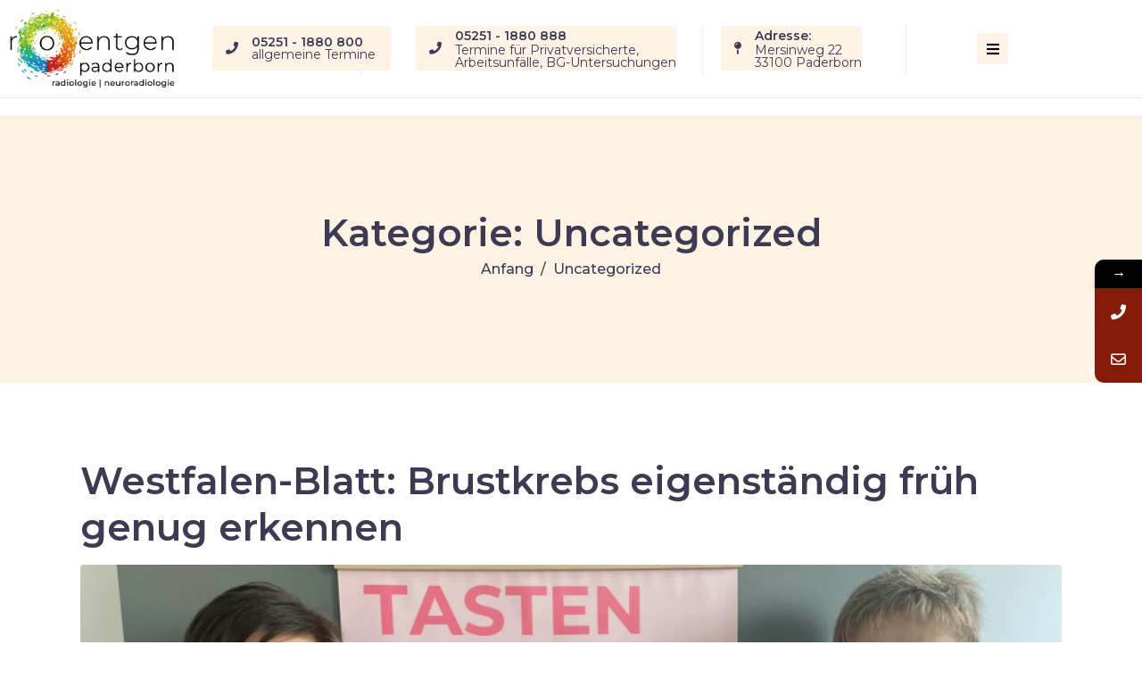

--- FILE ---
content_type: text/html; charset=UTF-8
request_url: https://roentgen-paderborn.de/category/uncategorized/
body_size: 27000
content:
<!DOCTYPE html><html lang="de"><head >	<meta charset="UTF-8" />
	<meta name="viewport" content="width=device-width, initial-scale=1" />
				<style>								
					form#stickyelements-form input::-moz-placeholder{
						color: #4F4F4F;
					} 
					form#stickyelements-form input::-ms-input-placeholder{
						color: #4F4F4F					} 
					form#stickyelements-form input::-webkit-input-placeholder{
						color: #4F4F4F					}
					form#stickyelements-form input::placeholder{
						color: #4F4F4F					}
					form#stickyelements-form textarea::placeholder {
						color: #4F4F4F					}
					form#stickyelements-form textarea::-moz-placeholder {
						color: #4F4F4F					}					
			</style>	
			<meta name='robots' content='index, follow, max-image-preview:large, max-snippet:-1, max-video-preview:-1' />

	<!-- This site is optimized with the Yoast SEO plugin v26.6 - https://yoast.com/wordpress/plugins/seo/ -->
	<title>Uncategorized Archive - Röntgen Paderborn</title>
	<link rel="canonical" href="https://roentgen-paderborn.de/category/uncategorized/" />
	<meta property="og:locale" content="de_DE" />
	<meta property="og:type" content="article" />
	<meta property="og:title" content="Uncategorized Archive - Röntgen Paderborn" />
	<meta property="og:url" content="https://roentgen-paderborn.de/category/uncategorized/" />
	<meta property="og:site_name" content="Röntgen Paderborn" />
	<meta name="twitter:card" content="summary_large_image" />
	<script type="application/ld+json" class="yoast-schema-graph">{"@context":"https://schema.org","@graph":[{"@type":"CollectionPage","@id":"https://roentgen-paderborn.de/category/uncategorized/","url":"https://roentgen-paderborn.de/category/uncategorized/","name":"Uncategorized Archive - Röntgen Paderborn","isPartOf":{"@id":"https://roentgen-paderborn.de/#website"},"primaryImageOfPage":{"@id":"https://roentgen-paderborn.de/category/uncategorized/#primaryimage"},"image":{"@id":"https://roentgen-paderborn.de/category/uncategorized/#primaryimage"},"thumbnailUrl":"https://roentgen-paderborn.de/wp-content/uploads/Westfalenblatt.png","breadcrumb":{"@id":"https://roentgen-paderborn.de/category/uncategorized/#breadcrumb"},"inLanguage":"de"},{"@type":"ImageObject","inLanguage":"de","@id":"https://roentgen-paderborn.de/category/uncategorized/#primaryimage","url":"https://roentgen-paderborn.de/wp-content/uploads/Westfalenblatt.png","contentUrl":"https://roentgen-paderborn.de/wp-content/uploads/Westfalenblatt.png","width":964,"height":480},{"@type":"BreadcrumbList","@id":"https://roentgen-paderborn.de/category/uncategorized/#breadcrumb","itemListElement":[{"@type":"ListItem","position":1,"name":"Startseite","item":"https://roentgen-paderborn.de/"},{"@type":"ListItem","position":2,"name":"Uncategorized"}]},{"@type":"WebSite","@id":"https://roentgen-paderborn.de/#website","url":"https://roentgen-paderborn.de/","name":"Röntgen Paderborn","description":"MRT, CT, Röntgen in Paderborn","potentialAction":[{"@type":"SearchAction","target":{"@type":"EntryPoint","urlTemplate":"https://roentgen-paderborn.de/?s={search_term_string}"},"query-input":{"@type":"PropertyValueSpecification","valueRequired":true,"valueName":"search_term_string"}}],"inLanguage":"de"}]}</script>
	<!-- / Yoast SEO plugin. -->



<link rel="alternate" type="application/rss+xml" title="Röntgen Paderborn &raquo; Feed" href="https://roentgen-paderborn.de/feed/" />
<link rel="alternate" type="application/rss+xml" title="Röntgen Paderborn &raquo; Kommentar-Feed" href="https://roentgen-paderborn.de/comments/feed/" />
<link rel="alternate" type="application/rss+xml" title="Röntgen Paderborn &raquo; Kategorie-Feed für Uncategorized" href="https://roentgen-paderborn.de/category/uncategorized/feed/" />
<style id='wp-img-auto-sizes-contain-inline-css' type='text/css'>
img:is([sizes=auto i],[sizes^="auto," i]){contain-intrinsic-size:3000px 1500px}
/*# sourceURL=wp-img-auto-sizes-contain-inline-css */
</style>
<link rel='stylesheet' id='jupiterx_icons-css' href='https://roentgen-paderborn.de/wp-content/themes/jupiterx/lib/assets/dist/css/icons-admin.css?ver=4.13.0' type='text/css' media='all' />
<link rel='stylesheet' id='dashicons-css' href='https://roentgen-paderborn.de/wp-includes/css/dashicons.min.css?ver=6.9' type='text/css' media='all' />
<link rel='stylesheet' id='menu-icons-extra-css' href='https://roentgen-paderborn.de/wp-content/plugins/menu-icons/css/extra.min.css?ver=0.13.20' type='text/css' media='all' />
<link rel='stylesheet' id='font-awesome-5-all-css' href='https://roentgen-paderborn.de/wp-content/plugins/elementor/assets/lib/font-awesome/css/all.min.css?ver=3.34.2' type='text/css' media='all' />
<link rel='stylesheet' id='font-awesome-4-shim-css' href='https://roentgen-paderborn.de/wp-content/plugins/elementor/assets/lib/font-awesome/css/v4-shims.min.css?ver=3.34.2' type='text/css' media='all' />
<style id='wp-emoji-styles-inline-css' type='text/css'>

	img.wp-smiley, img.emoji {
		display: inline !important;
		border: none !important;
		box-shadow: none !important;
		height: 1em !important;
		width: 1em !important;
		margin: 0 0.07em !important;
		vertical-align: -0.1em !important;
		background: none !important;
		padding: 0 !important;
	}
/*# sourceURL=wp-emoji-styles-inline-css */
</style>
<link rel='stylesheet' id='wp-block-library-css' href='https://roentgen-paderborn.de/wp-includes/css/dist/block-library/style.min.css?ver=6.9' type='text/css' media='all' />
<style id='wp-block-library-theme-inline-css' type='text/css'>
.wp-block-audio :where(figcaption){color:#555;font-size:13px;text-align:center}.is-dark-theme .wp-block-audio :where(figcaption){color:#ffffffa6}.wp-block-audio{margin:0 0 1em}.wp-block-code{border:1px solid #ccc;border-radius:4px;font-family:Menlo,Consolas,monaco,monospace;padding:.8em 1em}.wp-block-embed :where(figcaption){color:#555;font-size:13px;text-align:center}.is-dark-theme .wp-block-embed :where(figcaption){color:#ffffffa6}.wp-block-embed{margin:0 0 1em}.blocks-gallery-caption{color:#555;font-size:13px;text-align:center}.is-dark-theme .blocks-gallery-caption{color:#ffffffa6}:root :where(.wp-block-image figcaption){color:#555;font-size:13px;text-align:center}.is-dark-theme :root :where(.wp-block-image figcaption){color:#ffffffa6}.wp-block-image{margin:0 0 1em}.wp-block-pullquote{border-bottom:4px solid;border-top:4px solid;color:currentColor;margin-bottom:1.75em}.wp-block-pullquote :where(cite),.wp-block-pullquote :where(footer),.wp-block-pullquote__citation{color:currentColor;font-size:.8125em;font-style:normal;text-transform:uppercase}.wp-block-quote{border-left:.25em solid;margin:0 0 1.75em;padding-left:1em}.wp-block-quote cite,.wp-block-quote footer{color:currentColor;font-size:.8125em;font-style:normal;position:relative}.wp-block-quote:where(.has-text-align-right){border-left:none;border-right:.25em solid;padding-left:0;padding-right:1em}.wp-block-quote:where(.has-text-align-center){border:none;padding-left:0}.wp-block-quote.is-large,.wp-block-quote.is-style-large,.wp-block-quote:where(.is-style-plain){border:none}.wp-block-search .wp-block-search__label{font-weight:700}.wp-block-search__button{border:1px solid #ccc;padding:.375em .625em}:where(.wp-block-group.has-background){padding:1.25em 2.375em}.wp-block-separator.has-css-opacity{opacity:.4}.wp-block-separator{border:none;border-bottom:2px solid;margin-left:auto;margin-right:auto}.wp-block-separator.has-alpha-channel-opacity{opacity:1}.wp-block-separator:not(.is-style-wide):not(.is-style-dots){width:100px}.wp-block-separator.has-background:not(.is-style-dots){border-bottom:none;height:1px}.wp-block-separator.has-background:not(.is-style-wide):not(.is-style-dots){height:2px}.wp-block-table{margin:0 0 1em}.wp-block-table td,.wp-block-table th{word-break:normal}.wp-block-table :where(figcaption){color:#555;font-size:13px;text-align:center}.is-dark-theme .wp-block-table :where(figcaption){color:#ffffffa6}.wp-block-video :where(figcaption){color:#555;font-size:13px;text-align:center}.is-dark-theme .wp-block-video :where(figcaption){color:#ffffffa6}.wp-block-video{margin:0 0 1em}:root :where(.wp-block-template-part.has-background){margin-bottom:0;margin-top:0;padding:1.25em 2.375em}
/*# sourceURL=/wp-includes/css/dist/block-library/theme.min.css */
</style>
<style id='classic-theme-styles-inline-css' type='text/css'>
/*! This file is auto-generated */
.wp-block-button__link{color:#fff;background-color:#32373c;border-radius:9999px;box-shadow:none;text-decoration:none;padding:calc(.667em + 2px) calc(1.333em + 2px);font-size:1.125em}.wp-block-file__button{background:#32373c;color:#fff;text-decoration:none}
/*# sourceURL=/wp-includes/css/classic-themes.min.css */
</style>
<style id='global-styles-inline-css' type='text/css'>
:root{--wp--preset--aspect-ratio--square: 1;--wp--preset--aspect-ratio--4-3: 4/3;--wp--preset--aspect-ratio--3-4: 3/4;--wp--preset--aspect-ratio--3-2: 3/2;--wp--preset--aspect-ratio--2-3: 2/3;--wp--preset--aspect-ratio--16-9: 16/9;--wp--preset--aspect-ratio--9-16: 9/16;--wp--preset--color--black: #000000;--wp--preset--color--cyan-bluish-gray: #abb8c3;--wp--preset--color--white: #ffffff;--wp--preset--color--pale-pink: #f78da7;--wp--preset--color--vivid-red: #cf2e2e;--wp--preset--color--luminous-vivid-orange: #ff6900;--wp--preset--color--luminous-vivid-amber: #fcb900;--wp--preset--color--light-green-cyan: #7bdcb5;--wp--preset--color--vivid-green-cyan: #00d084;--wp--preset--color--pale-cyan-blue: #8ed1fc;--wp--preset--color--vivid-cyan-blue: #0693e3;--wp--preset--color--vivid-purple: #9b51e0;--wp--preset--gradient--vivid-cyan-blue-to-vivid-purple: linear-gradient(135deg,rgb(6,147,227) 0%,rgb(155,81,224) 100%);--wp--preset--gradient--light-green-cyan-to-vivid-green-cyan: linear-gradient(135deg,rgb(122,220,180) 0%,rgb(0,208,130) 100%);--wp--preset--gradient--luminous-vivid-amber-to-luminous-vivid-orange: linear-gradient(135deg,rgb(252,185,0) 0%,rgb(255,105,0) 100%);--wp--preset--gradient--luminous-vivid-orange-to-vivid-red: linear-gradient(135deg,rgb(255,105,0) 0%,rgb(207,46,46) 100%);--wp--preset--gradient--very-light-gray-to-cyan-bluish-gray: linear-gradient(135deg,rgb(238,238,238) 0%,rgb(169,184,195) 100%);--wp--preset--gradient--cool-to-warm-spectrum: linear-gradient(135deg,rgb(74,234,220) 0%,rgb(151,120,209) 20%,rgb(207,42,186) 40%,rgb(238,44,130) 60%,rgb(251,105,98) 80%,rgb(254,248,76) 100%);--wp--preset--gradient--blush-light-purple: linear-gradient(135deg,rgb(255,206,236) 0%,rgb(152,150,240) 100%);--wp--preset--gradient--blush-bordeaux: linear-gradient(135deg,rgb(254,205,165) 0%,rgb(254,45,45) 50%,rgb(107,0,62) 100%);--wp--preset--gradient--luminous-dusk: linear-gradient(135deg,rgb(255,203,112) 0%,rgb(199,81,192) 50%,rgb(65,88,208) 100%);--wp--preset--gradient--pale-ocean: linear-gradient(135deg,rgb(255,245,203) 0%,rgb(182,227,212) 50%,rgb(51,167,181) 100%);--wp--preset--gradient--electric-grass: linear-gradient(135deg,rgb(202,248,128) 0%,rgb(113,206,126) 100%);--wp--preset--gradient--midnight: linear-gradient(135deg,rgb(2,3,129) 0%,rgb(40,116,252) 100%);--wp--preset--font-size--small: 13px;--wp--preset--font-size--medium: 20px;--wp--preset--font-size--large: 36px;--wp--preset--font-size--x-large: 42px;--wp--preset--spacing--20: 0.44rem;--wp--preset--spacing--30: 0.67rem;--wp--preset--spacing--40: 1rem;--wp--preset--spacing--50: 1.5rem;--wp--preset--spacing--60: 2.25rem;--wp--preset--spacing--70: 3.38rem;--wp--preset--spacing--80: 5.06rem;--wp--preset--shadow--natural: 6px 6px 9px rgba(0, 0, 0, 0.2);--wp--preset--shadow--deep: 12px 12px 50px rgba(0, 0, 0, 0.4);--wp--preset--shadow--sharp: 6px 6px 0px rgba(0, 0, 0, 0.2);--wp--preset--shadow--outlined: 6px 6px 0px -3px rgb(255, 255, 255), 6px 6px rgb(0, 0, 0);--wp--preset--shadow--crisp: 6px 6px 0px rgb(0, 0, 0);}:where(.is-layout-flex){gap: 0.5em;}:where(.is-layout-grid){gap: 0.5em;}body .is-layout-flex{display: flex;}.is-layout-flex{flex-wrap: wrap;align-items: center;}.is-layout-flex > :is(*, div){margin: 0;}body .is-layout-grid{display: grid;}.is-layout-grid > :is(*, div){margin: 0;}:where(.wp-block-columns.is-layout-flex){gap: 2em;}:where(.wp-block-columns.is-layout-grid){gap: 2em;}:where(.wp-block-post-template.is-layout-flex){gap: 1.25em;}:where(.wp-block-post-template.is-layout-grid){gap: 1.25em;}.has-black-color{color: var(--wp--preset--color--black) !important;}.has-cyan-bluish-gray-color{color: var(--wp--preset--color--cyan-bluish-gray) !important;}.has-white-color{color: var(--wp--preset--color--white) !important;}.has-pale-pink-color{color: var(--wp--preset--color--pale-pink) !important;}.has-vivid-red-color{color: var(--wp--preset--color--vivid-red) !important;}.has-luminous-vivid-orange-color{color: var(--wp--preset--color--luminous-vivid-orange) !important;}.has-luminous-vivid-amber-color{color: var(--wp--preset--color--luminous-vivid-amber) !important;}.has-light-green-cyan-color{color: var(--wp--preset--color--light-green-cyan) !important;}.has-vivid-green-cyan-color{color: var(--wp--preset--color--vivid-green-cyan) !important;}.has-pale-cyan-blue-color{color: var(--wp--preset--color--pale-cyan-blue) !important;}.has-vivid-cyan-blue-color{color: var(--wp--preset--color--vivid-cyan-blue) !important;}.has-vivid-purple-color{color: var(--wp--preset--color--vivid-purple) !important;}.has-black-background-color{background-color: var(--wp--preset--color--black) !important;}.has-cyan-bluish-gray-background-color{background-color: var(--wp--preset--color--cyan-bluish-gray) !important;}.has-white-background-color{background-color: var(--wp--preset--color--white) !important;}.has-pale-pink-background-color{background-color: var(--wp--preset--color--pale-pink) !important;}.has-vivid-red-background-color{background-color: var(--wp--preset--color--vivid-red) !important;}.has-luminous-vivid-orange-background-color{background-color: var(--wp--preset--color--luminous-vivid-orange) !important;}.has-luminous-vivid-amber-background-color{background-color: var(--wp--preset--color--luminous-vivid-amber) !important;}.has-light-green-cyan-background-color{background-color: var(--wp--preset--color--light-green-cyan) !important;}.has-vivid-green-cyan-background-color{background-color: var(--wp--preset--color--vivid-green-cyan) !important;}.has-pale-cyan-blue-background-color{background-color: var(--wp--preset--color--pale-cyan-blue) !important;}.has-vivid-cyan-blue-background-color{background-color: var(--wp--preset--color--vivid-cyan-blue) !important;}.has-vivid-purple-background-color{background-color: var(--wp--preset--color--vivid-purple) !important;}.has-black-border-color{border-color: var(--wp--preset--color--black) !important;}.has-cyan-bluish-gray-border-color{border-color: var(--wp--preset--color--cyan-bluish-gray) !important;}.has-white-border-color{border-color: var(--wp--preset--color--white) !important;}.has-pale-pink-border-color{border-color: var(--wp--preset--color--pale-pink) !important;}.has-vivid-red-border-color{border-color: var(--wp--preset--color--vivid-red) !important;}.has-luminous-vivid-orange-border-color{border-color: var(--wp--preset--color--luminous-vivid-orange) !important;}.has-luminous-vivid-amber-border-color{border-color: var(--wp--preset--color--luminous-vivid-amber) !important;}.has-light-green-cyan-border-color{border-color: var(--wp--preset--color--light-green-cyan) !important;}.has-vivid-green-cyan-border-color{border-color: var(--wp--preset--color--vivid-green-cyan) !important;}.has-pale-cyan-blue-border-color{border-color: var(--wp--preset--color--pale-cyan-blue) !important;}.has-vivid-cyan-blue-border-color{border-color: var(--wp--preset--color--vivid-cyan-blue) !important;}.has-vivid-purple-border-color{border-color: var(--wp--preset--color--vivid-purple) !important;}.has-vivid-cyan-blue-to-vivid-purple-gradient-background{background: var(--wp--preset--gradient--vivid-cyan-blue-to-vivid-purple) !important;}.has-light-green-cyan-to-vivid-green-cyan-gradient-background{background: var(--wp--preset--gradient--light-green-cyan-to-vivid-green-cyan) !important;}.has-luminous-vivid-amber-to-luminous-vivid-orange-gradient-background{background: var(--wp--preset--gradient--luminous-vivid-amber-to-luminous-vivid-orange) !important;}.has-luminous-vivid-orange-to-vivid-red-gradient-background{background: var(--wp--preset--gradient--luminous-vivid-orange-to-vivid-red) !important;}.has-very-light-gray-to-cyan-bluish-gray-gradient-background{background: var(--wp--preset--gradient--very-light-gray-to-cyan-bluish-gray) !important;}.has-cool-to-warm-spectrum-gradient-background{background: var(--wp--preset--gradient--cool-to-warm-spectrum) !important;}.has-blush-light-purple-gradient-background{background: var(--wp--preset--gradient--blush-light-purple) !important;}.has-blush-bordeaux-gradient-background{background: var(--wp--preset--gradient--blush-bordeaux) !important;}.has-luminous-dusk-gradient-background{background: var(--wp--preset--gradient--luminous-dusk) !important;}.has-pale-ocean-gradient-background{background: var(--wp--preset--gradient--pale-ocean) !important;}.has-electric-grass-gradient-background{background: var(--wp--preset--gradient--electric-grass) !important;}.has-midnight-gradient-background{background: var(--wp--preset--gradient--midnight) !important;}.has-small-font-size{font-size: var(--wp--preset--font-size--small) !important;}.has-medium-font-size{font-size: var(--wp--preset--font-size--medium) !important;}.has-large-font-size{font-size: var(--wp--preset--font-size--large) !important;}.has-x-large-font-size{font-size: var(--wp--preset--font-size--x-large) !important;}
:where(.wp-block-post-template.is-layout-flex){gap: 1.25em;}:where(.wp-block-post-template.is-layout-grid){gap: 1.25em;}
:where(.wp-block-term-template.is-layout-flex){gap: 1.25em;}:where(.wp-block-term-template.is-layout-grid){gap: 1.25em;}
:where(.wp-block-columns.is-layout-flex){gap: 2em;}:where(.wp-block-columns.is-layout-grid){gap: 2em;}
:root :where(.wp-block-pullquote){font-size: 1.5em;line-height: 1.6;}
/*# sourceURL=global-styles-inline-css */
</style>
<link rel='stylesheet' id='jupiterx-popups-animation-css' href='https://roentgen-paderborn.de/wp-content/plugins/jupiterx-core/includes/extensions/raven/assets/lib/animate/animate.min.css?ver=4.13.0' type='text/css' media='all' />
<link rel='stylesheet' id='jupiterx-css' href='https://roentgen-paderborn.de/wp-content/uploads/jupiterx/compiler/jupiterx/b0ee865.css?ver=4.13.0' type='text/css' media='all' />
<link rel='stylesheet' id='jet-menu-public-styles-css' href='https://roentgen-paderborn.de/wp-content/plugins/jet-menu/assets/public/css/public.css?ver=2.4.18' type='text/css' media='all' />
<link rel='stylesheet' id='jupiterx-elements-dynamic-styles-css' href='https://roentgen-paderborn.de/wp-content/uploads/jupiterx/compiler/jupiterx-elements-dynamic-styles/0b06542.css?ver=4.13.0' type='text/css' media='all' />
<link rel='stylesheet' id='e-animation-grow-css' href='https://roentgen-paderborn.de/wp-content/plugins/elementor/assets/lib/animations/styles/e-animation-grow.min.css?ver=3.34.2' type='text/css' media='all' />
<link rel='stylesheet' id='e-animation-shrink-css' href='https://roentgen-paderborn.de/wp-content/plugins/elementor/assets/lib/animations/styles/e-animation-shrink.min.css?ver=3.34.2' type='text/css' media='all' />
<link rel='stylesheet' id='e-animation-pulse-css' href='https://roentgen-paderborn.de/wp-content/plugins/elementor/assets/lib/animations/styles/e-animation-pulse.min.css?ver=3.34.2' type='text/css' media='all' />
<link rel='stylesheet' id='e-animation-pop-css' href='https://roentgen-paderborn.de/wp-content/plugins/elementor/assets/lib/animations/styles/e-animation-pop.min.css?ver=3.34.2' type='text/css' media='all' />
<link rel='stylesheet' id='e-animation-grow-rotate-css' href='https://roentgen-paderborn.de/wp-content/plugins/elementor/assets/lib/animations/styles/e-animation-grow-rotate.min.css?ver=3.34.2' type='text/css' media='all' />
<link rel='stylesheet' id='e-animation-wobble-skew-css' href='https://roentgen-paderborn.de/wp-content/plugins/elementor/assets/lib/animations/styles/e-animation-wobble-skew.min.css?ver=3.34.2' type='text/css' media='all' />
<link rel='stylesheet' id='e-animation-buzz-out-css' href='https://roentgen-paderborn.de/wp-content/plugins/elementor/assets/lib/animations/styles/e-animation-buzz-out.min.css?ver=3.34.2' type='text/css' media='all' />
<link rel='stylesheet' id='jet-elements-css' href='https://roentgen-paderborn.de/wp-content/plugins/jet-elements/assets/css/jet-elements.css?ver=2.7.12.2' type='text/css' media='all' />
<link rel='stylesheet' id='jet-headline-css' href='https://roentgen-paderborn.de/wp-content/plugins/jet-elements/assets/css/addons/jet-headline.css?ver=2.7.12.2' type='text/css' media='all' />
<link rel='stylesheet' id='jet-headline-skin-css' href='https://roentgen-paderborn.de/wp-content/plugins/jet-elements/assets/css/skin/jet-headline.css?ver=2.7.12.2' type='text/css' media='all' />
<link rel='stylesheet' id='elementor-icons-css' href='https://roentgen-paderborn.de/wp-content/plugins/elementor/assets/lib/eicons/css/elementor-icons.min.css?ver=5.46.0' type='text/css' media='all' />
<link rel='stylesheet' id='elementor-frontend-css' href='https://roentgen-paderborn.de/wp-content/plugins/elementor/assets/css/frontend.min.css?ver=3.34.2' type='text/css' media='all' />
<link rel='stylesheet' id='jupiterx-core-raven-frontend-css' href='https://roentgen-paderborn.de/wp-content/plugins/jupiterx-core/includes/extensions/raven/assets/css/frontend.min.css?ver=6.9' type='text/css' media='all' />
<link rel='stylesheet' id='elementor-post-556-css' href='https://roentgen-paderborn.de/wp-content/uploads/elementor/css/post-556.css?ver=1769956747' type='text/css' media='all' />
<link rel='stylesheet' id='jet-blog-css' href='https://roentgen-paderborn.de/wp-content/plugins/jet-blog/assets/css/jet-blog.css?ver=2.4.7.1' type='text/css' media='all' />
<link rel='stylesheet' id='jet-tabs-frontend-css' href='https://roentgen-paderborn.de/wp-content/plugins/jet-tabs/assets/css/jet-tabs-frontend.css?ver=2.2.12.1' type='text/css' media='all' />
<link rel='stylesheet' id='swiper-css' href='https://roentgen-paderborn.de/wp-content/plugins/elementor/assets/lib/swiper/v8/css/swiper.min.css?ver=8.4.5' type='text/css' media='all' />
<link rel='stylesheet' id='jet-tricks-frontend-css' href='https://roentgen-paderborn.de/wp-content/plugins/jet-tricks/assets/css/jet-tricks-frontend.css?ver=1.5.9' type='text/css' media='all' />
<link rel='stylesheet' id='flatpickr-css' href='https://roentgen-paderborn.de/wp-content/plugins/elementor/assets/lib/flatpickr/flatpickr.min.css?ver=4.6.13' type='text/css' media='all' />
<link rel='stylesheet' id='elementor-post-38-css' href='https://roentgen-paderborn.de/wp-content/uploads/elementor/css/post-38.css?ver=1769956749' type='text/css' media='all' />
<link rel='stylesheet' id='elementor-post-65-css' href='https://roentgen-paderborn.de/wp-content/uploads/elementor/css/post-65.css?ver=1769956749' type='text/css' media='all' />
<link rel='stylesheet' id='mystickyelements-google-fonts-css' href='//roentgen-paderborn.de/wp-content/uploads/omgf/mystickyelements-google-fonts/mystickyelements-google-fonts.css?ver=1702632790' type='text/css' media='all' />
<link rel='stylesheet' id='font-awesome-css-css' href='https://roentgen-paderborn.de/wp-content/plugins/mystickyelements/css/font-awesome.min.css?ver=2.3.4' type='text/css' media='all' />
<link rel='stylesheet' id='mystickyelements-front-css-css' href='https://roentgen-paderborn.de/wp-content/plugins/mystickyelements/css/mystickyelements-front.min.css?ver=2.3.4' type='text/css' media='all' />
<link rel='stylesheet' id='intl-tel-input-css' href='https://roentgen-paderborn.de/wp-content/plugins/mystickyelements/intl-tel-input-src/build/css/intlTelInput.css?ver=2.3.4' type='text/css' media='all' />
<link rel='stylesheet' id='elementor-gf-local-montserrat-css' href='//roentgen-paderborn.de/wp-content/uploads/omgf/elementor-gf-local-montserrat/elementor-gf-local-montserrat.css?ver=1702632790' type='text/css' media='all' />
<link rel='stylesheet' id='elementor-gf-local-playfairdisplay-css' href='//roentgen-paderborn.de/wp-content/uploads/omgf/elementor-gf-local-playfairdisplay/elementor-gf-local-playfairdisplay.css?ver=1702632790' type='text/css' media='all' />
<link rel='stylesheet' id='elementor-icons-shared-0-css' href='https://roentgen-paderborn.de/wp-content/plugins/elementor/assets/lib/font-awesome/css/fontawesome.min.css?ver=5.15.3' type='text/css' media='all' />
<link rel='stylesheet' id='elementor-icons-fa-solid-css' href='https://roentgen-paderborn.de/wp-content/plugins/elementor/assets/lib/font-awesome/css/solid.min.css?ver=5.15.3' type='text/css' media='all' />
<script type="text/javascript" src="https://roentgen-paderborn.de/wp-content/plugins/elementor/assets/lib/font-awesome/js/v4-shims.min.js?ver=3.34.2" id="font-awesome-4-shim-js"></script>
<script type="text/javascript" src="https://roentgen-paderborn.de/wp-includes/js/jquery/jquery.min.js?ver=3.7.1" id="jquery-core-js"></script>
<script type="text/javascript" src="https://roentgen-paderborn.de/wp-includes/js/jquery/jquery-migrate.min.js?ver=3.4.1" id="jquery-migrate-js"></script>
<script type="text/javascript" src="https://roentgen-paderborn.de/wp-content/themes/jupiterx/lib/admin/assets/lib/webfont/webfont.min.js?ver=1.6.26" id="jupiterx-webfont-js"></script>
<script type="text/javascript" id="jupiterx-webfont-js-after">
/* <![CDATA[ */
WebFont.load({
				google: {
					families: ['Montserrat:100,200,300,400,500,600,700,800,900,100italic,200italic,300italic,400italic,500italic,600italic,700italic,800italic,900italic','Playfair Display:100,200,300,400,500,600,700,800,900,100italic,200italic,300italic,400italic,500italic,600italic,700italic,800italic,900italic']
				}
			});
//# sourceURL=jupiterx-webfont-js-after
/* ]]> */
</script>
<script type="text/javascript" src="https://roentgen-paderborn.de/wp-content/themes/jupiterx/lib/assets/dist/js/utils.min.js?ver=4.13.0" id="jupiterx-utils-js"></script>
<link rel="https://api.w.org/" href="https://roentgen-paderborn.de/wp-json/" /><link rel="alternate" title="JSON" type="application/json" href="https://roentgen-paderborn.de/wp-json/wp/v2/categories/1" /><link rel="EditURI" type="application/rsd+xml" title="RSD" href="https://roentgen-paderborn.de/xmlrpc.php?rsd" />
<meta name="generator" content="WordPress 6.9" />
<meta name="generator" content="Elementor 3.34.2; features: additional_custom_breakpoints; settings: css_print_method-external, google_font-enabled, font_display-swap">
			<style>
				.e-con.e-parent:nth-of-type(n+4):not(.e-lazyloaded):not(.e-no-lazyload),
				.e-con.e-parent:nth-of-type(n+4):not(.e-lazyloaded):not(.e-no-lazyload) * {
					background-image: none !important;
				}
				@media screen and (max-height: 1024px) {
					.e-con.e-parent:nth-of-type(n+3):not(.e-lazyloaded):not(.e-no-lazyload),
					.e-con.e-parent:nth-of-type(n+3):not(.e-lazyloaded):not(.e-no-lazyload) * {
						background-image: none !important;
					}
				}
				@media screen and (max-height: 640px) {
					.e-con.e-parent:nth-of-type(n+2):not(.e-lazyloaded):not(.e-no-lazyload),
					.e-con.e-parent:nth-of-type(n+2):not(.e-lazyloaded):not(.e-no-lazyload) * {
						background-image: none !important;
					}
				}
			</style>
			<link rel="icon" href="https://roentgen-paderborn.de/wp-content/uploads/cropped-cropped-thumbnail-1-32x32.png" sizes="32x32" />
<link rel="icon" href="https://roentgen-paderborn.de/wp-content/uploads/cropped-cropped-thumbnail-1-192x192.png" sizes="192x192" />
<link rel="apple-touch-icon" href="https://roentgen-paderborn.de/wp-content/uploads/cropped-cropped-thumbnail-1-180x180.png" />
<meta name="msapplication-TileImage" content="https://roentgen-paderborn.de/wp-content/uploads/cropped-cropped-thumbnail-1-270x270.png" />
		<style type="text/css" id="wp-custom-css">
			.jupiterx-post-author-box {
	display: none;
}		</style>
		</head><body class="archive category category-uncategorized category-1 wp-theme-jupiterx no-js jet-mega-menu-location elementor-default elementor-kit-556 jupiterx-header-fixed" itemscope="itemscope" itemtype="http://schema.org/WebPage"><a class="jupiterx-a11y jupiterx-a11y-skip-navigation-link" href="#jupiterx-main">Skip to content</a><div class="jupiterx-site"><header class="jupiterx-header jupiterx-header-custom" data-jupiterx-settings="{&quot;breakpoint&quot;:&quot;767.98&quot;,&quot;template&quot;:&quot;38&quot;,&quot;behavior&quot;:&quot;fixed&quot;,&quot;position&quot;:&quot;top&quot;}" role="banner" itemscope="itemscope" itemtype="http://schema.org/WPHeader">		<header data-elementor-type="header" data-elementor-id="38" class="elementor elementor-38 elementor-location-header" data-elementor-post-type="elementor_library">
					<section class="elementor-section elementor-top-section elementor-element elementor-element-260d550 elementor-section-stretched elementor-section-content-middle elementor-hidden-mobile elementor-section-boxed elementor-section-height-default elementor-section-height-default" data-id="260d550" data-element_type="section" data-settings="{&quot;stretch_section&quot;:&quot;section-stretched&quot;,&quot;jet_parallax_layout_list&quot;:[],&quot;background_background&quot;:&quot;classic&quot;}">
						<div class="elementor-container elementor-column-gap-default">
					<div class="elementor-column elementor-col-20 elementor-top-column elementor-element elementor-element-acb4b5e" data-id="acb4b5e" data-element_type="column">
			<div class="elementor-widget-wrap elementor-element-populated">
						<div class="elementor-element elementor-element-429aee3 elementor-widget__width-initial elementor-widget elementor-widget-raven-site-logo" data-id="429aee3" data-element_type="widget" data-widget_type="raven-site-logo.default">
				<div class="elementor-widget-container">
							<div class="raven-widget-wrapper">
			<div class="raven-site-logo raven-site-logo-customizer">
									<a class="raven-site-logo-link" href="https://roentgen-paderborn.de">
								<picture><img src="https://roentgen-paderborn.de/wp-content/uploads/Radiologie-Paderborn-Logo_250_.svg" alt="Röntgen Paderborn" data-no-lazy="1" /></picture>									</a>
							</div>
		</div>
						</div>
				</div>
					</div>
		</div>
				<div class="elementor-column elementor-col-20 elementor-top-column elementor-element elementor-element-94d4dcb" data-id="94d4dcb" data-element_type="column">
			<div class="elementor-widget-wrap elementor-element-populated">
						<div class="elementor-element elementor-element-b6d8d4d elementor-mobile-align-center elementor-widget__width-initial elementor-widget elementor-widget-raven-button" data-id="b6d8d4d" data-element_type="widget" data-settings="{&quot;turn_to_popup_action_button&quot;:&quot;no&quot;}" data-widget_type="raven-button.default">
				<div class="elementor-widget-container">
							<div class="raven-widget-wrapper">
			<a class="raven-button raven-button-widget-normal-effect-none  raven-button-text-align-left raven-button-link elementor-animation-none" href="tel:+1234567890">				<div class="raven-button-overlay" ></div>
				<span class="raven-button-content">
					
					<div class="button-text-container">
									<span class="raven-button-icon raven-button-icon-position-left">
				<i aria-hidden="true" class="fas fa-phone"></i>			</span>
								<div class="raven-button-texts-wrapper">
							<div class="button-text">
								<span class="raven-button-text">
									05251 - 1880 800								</span>
							</div>
															<div class="button-subtext">
									<span >
									allgemeine Termine								</span>
								</div>
													</div>
											</div>
					
									</span>
			</a>		</div>
						</div>
				</div>
					</div>
		</div>
				<div class="elementor-column elementor-col-20 elementor-top-column elementor-element elementor-element-b0413e3" data-id="b0413e3" data-element_type="column">
			<div class="elementor-widget-wrap elementor-element-populated">
						<div class="elementor-element elementor-element-c478084 elementor-mobile-align-center elementor-widget elementor-widget-raven-button" data-id="c478084" data-element_type="widget" data-settings="{&quot;turn_to_popup_action_button&quot;:&quot;no&quot;}" data-widget_type="raven-button.default">
				<div class="elementor-widget-container">
							<div class="raven-widget-wrapper">
			<a class="raven-button raven-button-widget-normal-effect-none  raven-button-text-align-left raven-button-link elementor-animation-none" href="tel:+1234567890">				<div class="raven-button-overlay" ></div>
				<span class="raven-button-content">
					
					<div class="button-text-container">
									<span class="raven-button-icon raven-button-icon-position-left">
				<i aria-hidden="true" class="fas fa-phone"></i>			</span>
								<div class="raven-button-texts-wrapper">
							<div class="button-text">
								<span class="raven-button-text">
									05251 - 1880 888								</span>
							</div>
															<div class="button-subtext">
									<span >
									Termine für Privatversicherte, </br>Arbeitsunfälle, BG-Untersuchungen								</span>
								</div>
													</div>
											</div>
					
									</span>
			</a>		</div>
						</div>
				</div>
					</div>
		</div>
				<div class="elementor-column elementor-col-20 elementor-top-column elementor-element elementor-element-2d6c658 elementor-hidden-tablet" data-id="2d6c658" data-element_type="column">
			<div class="elementor-widget-wrap elementor-element-populated">
						<div class="elementor-element elementor-element-3891c7d elementor-mobile-align-center elementor-widget elementor-widget-raven-button" data-id="3891c7d" data-element_type="widget" data-settings="{&quot;turn_to_popup_action_button&quot;:&quot;no&quot;}" data-widget_type="raven-button.default">
				<div class="elementor-widget-container">
							<div class="raven-widget-wrapper">
			<a class="raven-button raven-button-widget-normal-effect-none  raven-button-text-align-left raven-button-link elementor-animation-none" href="tel:+1234567890">				<div class="raven-button-overlay" ></div>
				<span class="raven-button-content">
					
					<div class="button-text-container">
									<span class="raven-button-icon raven-button-icon-position-left">
				<i aria-hidden="true" class="fas fa-map-pin"></i>			</span>
								<div class="raven-button-texts-wrapper">
							<div class="button-text">
								<span class="raven-button-text">
									Adresse:								</span>
							</div>
															<div class="button-subtext">
									<span >
									Mersinweg 22</br>33100 Paderborn								</span>
								</div>
													</div>
											</div>
					
									</span>
			</a>		</div>
						</div>
				</div>
					</div>
		</div>
				<div class="elementor-column elementor-col-20 elementor-top-column elementor-element elementor-element-25e27dd elementor-hidden-tablet" data-id="25e27dd" data-element_type="column">
			<div class="elementor-widget-wrap elementor-element-populated">
						<div class="elementor-element elementor-element-2035c0e elementor-widget elementor-widget-jet-mobile-menu" data-id="2035c0e" data-element_type="widget" data-widget_type="jet-mobile-menu.default">
				<div class="elementor-widget-container">
					<div  id="jet-mobile-menu-698045eac863a" class="jet-mobile-menu jet-mobile-menu--location-elementor" data-menu-id="2" data-menu-options="{&quot;menuUniqId&quot;:&quot;698045eac863a&quot;,&quot;menuId&quot;:&quot;2&quot;,&quot;mobileMenuId&quot;:&quot;&quot;,&quot;location&quot;:&quot;elementor&quot;,&quot;menuLocation&quot;:false,&quot;menuLayout&quot;:&quot;slide-out&quot;,&quot;togglePosition&quot;:&quot;default&quot;,&quot;menuPosition&quot;:&quot;right&quot;,&quot;headerTemplate&quot;:&quot;&quot;,&quot;beforeTemplate&quot;:&quot;&quot;,&quot;afterTemplate&quot;:&quot;&quot;,&quot;useBreadcrumb&quot;:true,&quot;breadcrumbPath&quot;:&quot;full&quot;,&quot;toggleText&quot;:&quot;&quot;,&quot;toggleLoader&quot;:true,&quot;backText&quot;:&quot;&quot;,&quot;itemIconVisible&quot;:true,&quot;itemBadgeVisible&quot;:true,&quot;itemDescVisible&quot;:false,&quot;loaderColor&quot;:&quot;#3a3a3a&quot;,&quot;subEvent&quot;:&quot;click&quot;,&quot;subTrigger&quot;:&quot;item&quot;,&quot;subOpenLayout&quot;:&quot;slide-in&quot;,&quot;closeAfterNavigate&quot;:false,&quot;fillSvgIcon&quot;:true,&quot;megaAjaxLoad&quot;:false}">
			<mobile-menu></mobile-menu><div class="jet-mobile-menu__refs"><div ref="toggleClosedIcon"><i class="fas fa-bars"></i></div><div ref="toggleOpenedIcon"><i class="fas fa-times"></i></div><div ref="closeIcon"><i class="fas fa-times"></i></div><div ref="backIcon"><i class="fas fa-angle-left"></i></div><div ref="dropdownIcon"><i class="fas fa-angle-right"></i></div><div ref="dropdownOpenedIcon"><i class="fas fa-angle-down"></i></div><div ref="breadcrumbIcon"><i class="fas fa-angle-right"></i></div></div></div><script id="jetMenuMobileWidgetRenderData698045eac863a" type="application/json">
            {"items":{"item-32":{"id":"item-32","name":"Home","attrTitle":false,"description":"","url":"https:\/\/roentgen-paderborn.de\/","target":false,"xfn":false,"itemParent":false,"itemId":32,"megaTemplateId":false,"megaContent":false,"megaContentType":"default","open":false,"badgeContent":false,"itemIcon":"","hideItemText":false,"classes":[""],"signature":""},"item-3477":{"id":"item-3477","name":"Brustdiagnostik","attrTitle":false,"description":"","url":"https:\/\/roentgen-paderborn.de\/brustdiagnostik\/","target":false,"xfn":false,"itemParent":false,"itemId":3477,"megaTemplateId":false,"megaContent":false,"megaContentType":"default","open":false,"badgeContent":false,"itemIcon":"","hideItemText":false,"classes":[""],"signature":""},"item-3478":{"id":"item-3478","name":"Offenes MRT","attrTitle":false,"description":"","url":"https:\/\/roentgen-paderborn.de\/offenes-mrt\/","target":false,"xfn":false,"itemParent":false,"itemId":3478,"megaTemplateId":false,"megaContent":false,"megaContentType":"default","open":false,"badgeContent":false,"itemIcon":"","hideItemText":false,"classes":[""],"signature":""},"item-3479":{"id":"item-3479","name":"Prostatadiagnostik","attrTitle":false,"description":"","url":"https:\/\/roentgen-paderborn.de\/prostata\/","target":false,"xfn":false,"itemParent":false,"itemId":3479,"megaTemplateId":false,"megaContent":false,"megaContentType":"default","open":false,"badgeContent":false,"itemIcon":"","hideItemText":false,"classes":[""],"signature":""},"item-3480":{"id":"item-3480","name":"Computertomographie \u2013 CT","attrTitle":false,"description":"","url":"https:\/\/roentgen-paderborn.de\/computertomographie-ct\/","target":false,"xfn":false,"itemParent":false,"itemId":3480,"megaTemplateId":false,"megaContent":false,"megaContentType":"default","open":false,"badgeContent":false,"itemIcon":"","hideItemText":false,"classes":[""],"signature":""},"item-3481":{"id":"item-3481","name":"MRT-Kernspintomographie","attrTitle":false,"description":"","url":"https:\/\/roentgen-paderborn.de\/mrt-kernspintomographie\/","target":false,"xfn":false,"itemParent":false,"itemId":3481,"megaTemplateId":false,"megaContent":false,"megaContentType":"default","open":false,"badgeContent":false,"itemIcon":"","hideItemText":false,"classes":[""],"signature":""},"item-3482":{"id":"item-3482","name":"R\u00f6ntgen","attrTitle":false,"description":"","url":"https:\/\/roentgen-paderborn.de\/roentgen\/","target":false,"xfn":false,"itemParent":false,"itemId":3482,"megaTemplateId":false,"megaContent":false,"megaContentType":"default","open":false,"badgeContent":false,"itemIcon":"","hideItemText":false,"classes":[""],"signature":""},"item-3483":{"id":"item-3483","name":"Ultraschall","attrTitle":false,"description":"","url":"https:\/\/roentgen-paderborn.de\/ultraschall\/","target":false,"xfn":false,"itemParent":false,"itemId":3483,"megaTemplateId":false,"megaContent":false,"megaContentType":"default","open":false,"badgeContent":false,"itemIcon":"","hideItemText":false,"classes":[""],"signature":""},"item-3484":{"id":"item-3484","name":"Mammographie","attrTitle":false,"description":"","url":"https:\/\/roentgen-paderborn.de\/mammographie\/","target":false,"xfn":false,"itemParent":false,"itemId":3484,"megaTemplateId":false,"megaContent":false,"megaContentType":"default","open":false,"badgeContent":false,"itemIcon":"","hideItemText":false,"classes":[""],"signature":""},"item-3485":{"id":"item-3485","name":"Schmerztherapie","attrTitle":false,"description":"","url":"https:\/\/roentgen-paderborn.de\/schmerztherapie\/","target":false,"xfn":false,"itemParent":false,"itemId":3485,"megaTemplateId":false,"megaContent":false,"megaContentType":"default","open":false,"badgeContent":false,"itemIcon":"","hideItemText":false,"classes":[""],"signature":""},"item-3523":{"id":"item-3523","name":"Jobs","attrTitle":false,"description":"","url":"https:\/\/roentgen-paderborn.de\/jobs\/","target":false,"xfn":false,"itemParent":false,"itemId":3523,"megaTemplateId":false,"megaContent":false,"megaContentType":"default","open":false,"badgeContent":false,"itemIcon":"","hideItemText":false,"classes":[""],"signature":""}}}        </script>				</div>
				</div>
					</div>
		</div>
					</div>
		</section>
				<section class="elementor-section elementor-top-section elementor-element elementor-element-6bd7569 elementor-section-stretched elementor-section-content-middle elementor-hidden-mobile elementor-section-boxed elementor-section-height-default elementor-section-height-default" data-id="6bd7569" data-element_type="section" data-settings="{&quot;stretch_section&quot;:&quot;section-stretched&quot;,&quot;jet_parallax_layout_list&quot;:[],&quot;background_background&quot;:&quot;classic&quot;}">
						<div class="elementor-container elementor-column-gap-default">
					<div class="elementor-column elementor-col-100 elementor-top-column elementor-element elementor-element-bcd1440" data-id="bcd1440" data-element_type="column">
			<div class="elementor-widget-wrap elementor-element-populated">
						<section class="elementor-section elementor-inner-section elementor-element elementor-element-460192e elementor-hidden-desktop elementor-hidden-mobile elementor-section-boxed elementor-section-height-default elementor-section-height-default" data-id="460192e" data-element_type="section" data-settings="{&quot;jet_parallax_layout_list&quot;:[]}">
						<div class="elementor-container elementor-column-gap-default">
					<div class="elementor-column elementor-col-100 elementor-inner-column elementor-element elementor-element-41c43d5" data-id="41c43d5" data-element_type="column">
			<div class="elementor-widget-wrap elementor-element-populated">
						<div class="elementor-element elementor-element-d7487e3 elementor-widget elementor-widget-jet-headline" data-id="d7487e3" data-element_type="widget" data-widget_type="jet-headline.default">
				<div class="elementor-widget-container">
					<h3 class="jet-headline jet-headline--direction-horizontal"><span class="jet-headline__part jet-headline__first"><span class="jet-headline__deco jet-headline__deco-icon"><i class="fa fa-map-pin" aria-hidden="true"></i></span><span class="jet-headline__label">Addresse:</span></span><span class="jet-headline__space">&nbsp;</span><span class="jet-headline__part jet-headline__second"><span class="jet-headline__label">Mersinweg 22 · 33100 Paderborn</span></span></h3>				</div>
				</div>
					</div>
		</div>
					</div>
		</section>
					</div>
		</div>
					</div>
		</section>
				<section class="elementor-section elementor-top-section elementor-element elementor-element-da5b5f1 elementor-hidden-desktop elementor-hidden-tablet elementor-section-boxed elementor-section-height-default elementor-section-height-default" data-id="da5b5f1" data-element_type="section" data-settings="{&quot;jet_parallax_layout_list&quot;:[],&quot;background_background&quot;:&quot;classic&quot;}">
						<div class="elementor-container elementor-column-gap-default">
					<div class="elementor-column elementor-col-100 elementor-top-column elementor-element elementor-element-fff429a" data-id="fff429a" data-element_type="column">
			<div class="elementor-widget-wrap elementor-element-populated">
						<div class="elementor-element elementor-element-1424035 elementor-widget__width-initial elementor-widget elementor-widget-raven-site-logo" data-id="1424035" data-element_type="widget" data-widget_type="raven-site-logo.default">
				<div class="elementor-widget-container">
							<div class="raven-widget-wrapper">
			<div class="raven-site-logo raven-site-logo-customizer">
									<a class="raven-site-logo-link" href="https://roentgen-paderborn.de">
								<picture><img src="https://roentgen-paderborn.de/wp-content/uploads/Radiologie-Paderborn-Logo_250_.svg" alt="Röntgen Paderborn" data-no-lazy="1" /></picture>									</a>
							</div>
		</div>
						</div>
				</div>
				<div class="elementor-element elementor-element-3fee1d8 elementor-widget-mobile__width-initial elementor-widget elementor-widget-jet-mobile-menu" data-id="3fee1d8" data-element_type="widget" data-widget_type="jet-mobile-menu.default">
				<div class="elementor-widget-container">
					<div  id="jet-mobile-menu-698045ead4e6d" class="jet-mobile-menu jet-mobile-menu--location-elementor" data-menu-id="2" data-menu-options="{&quot;menuUniqId&quot;:&quot;698045ead4e6d&quot;,&quot;menuId&quot;:&quot;2&quot;,&quot;mobileMenuId&quot;:&quot;&quot;,&quot;location&quot;:&quot;elementor&quot;,&quot;menuLocation&quot;:false,&quot;menuLayout&quot;:&quot;slide-out&quot;,&quot;togglePosition&quot;:&quot;default&quot;,&quot;menuPosition&quot;:&quot;left&quot;,&quot;headerTemplate&quot;:&quot;&quot;,&quot;beforeTemplate&quot;:&quot;&quot;,&quot;afterTemplate&quot;:&quot;&quot;,&quot;useBreadcrumb&quot;:true,&quot;breadcrumbPath&quot;:&quot;full&quot;,&quot;toggleText&quot;:&quot;&quot;,&quot;toggleLoader&quot;:true,&quot;backText&quot;:&quot;&quot;,&quot;itemIconVisible&quot;:true,&quot;itemBadgeVisible&quot;:true,&quot;itemDescVisible&quot;:false,&quot;loaderColor&quot;:&quot;#3a3a3a&quot;,&quot;subEvent&quot;:&quot;click&quot;,&quot;subTrigger&quot;:&quot;item&quot;,&quot;subOpenLayout&quot;:&quot;slide-in&quot;,&quot;closeAfterNavigate&quot;:false,&quot;fillSvgIcon&quot;:true,&quot;megaAjaxLoad&quot;:false}">
			<mobile-menu></mobile-menu><div class="jet-mobile-menu__refs"><div ref="toggleClosedIcon"><i class="fas fa-bars"></i></div><div ref="toggleOpenedIcon"><i class="fas fa-times"></i></div><div ref="closeIcon"><i class="fas fa-times"></i></div><div ref="backIcon"><i class="fas fa-angle-left"></i></div><div ref="dropdownIcon"><i class="fas fa-angle-right"></i></div><div ref="dropdownOpenedIcon"><i class="fas fa-angle-down"></i></div><div ref="breadcrumbIcon"><i class="fas fa-angle-right"></i></div></div></div><script id="jetMenuMobileWidgetRenderData698045ead4e6d" type="application/json">
            {"items":{"item-32":{"id":"item-32","name":"Home","attrTitle":false,"description":"","url":"https:\/\/roentgen-paderborn.de\/","target":false,"xfn":false,"itemParent":false,"itemId":32,"megaTemplateId":false,"megaContent":false,"megaContentType":"default","open":false,"badgeContent":false,"itemIcon":"","hideItemText":false,"classes":[""],"signature":""},"item-3477":{"id":"item-3477","name":"Brustdiagnostik","attrTitle":false,"description":"","url":"https:\/\/roentgen-paderborn.de\/brustdiagnostik\/","target":false,"xfn":false,"itemParent":false,"itemId":3477,"megaTemplateId":false,"megaContent":false,"megaContentType":"default","open":false,"badgeContent":false,"itemIcon":"","hideItemText":false,"classes":[""],"signature":""},"item-3478":{"id":"item-3478","name":"Offenes MRT","attrTitle":false,"description":"","url":"https:\/\/roentgen-paderborn.de\/offenes-mrt\/","target":false,"xfn":false,"itemParent":false,"itemId":3478,"megaTemplateId":false,"megaContent":false,"megaContentType":"default","open":false,"badgeContent":false,"itemIcon":"","hideItemText":false,"classes":[""],"signature":""},"item-3479":{"id":"item-3479","name":"Prostatadiagnostik","attrTitle":false,"description":"","url":"https:\/\/roentgen-paderborn.de\/prostata\/","target":false,"xfn":false,"itemParent":false,"itemId":3479,"megaTemplateId":false,"megaContent":false,"megaContentType":"default","open":false,"badgeContent":false,"itemIcon":"","hideItemText":false,"classes":[""],"signature":""},"item-3480":{"id":"item-3480","name":"Computertomographie \u2013 CT","attrTitle":false,"description":"","url":"https:\/\/roentgen-paderborn.de\/computertomographie-ct\/","target":false,"xfn":false,"itemParent":false,"itemId":3480,"megaTemplateId":false,"megaContent":false,"megaContentType":"default","open":false,"badgeContent":false,"itemIcon":"","hideItemText":false,"classes":[""],"signature":""},"item-3481":{"id":"item-3481","name":"MRT-Kernspintomographie","attrTitle":false,"description":"","url":"https:\/\/roentgen-paderborn.de\/mrt-kernspintomographie\/","target":false,"xfn":false,"itemParent":false,"itemId":3481,"megaTemplateId":false,"megaContent":false,"megaContentType":"default","open":false,"badgeContent":false,"itemIcon":"","hideItemText":false,"classes":[""],"signature":""},"item-3482":{"id":"item-3482","name":"R\u00f6ntgen","attrTitle":false,"description":"","url":"https:\/\/roentgen-paderborn.de\/roentgen\/","target":false,"xfn":false,"itemParent":false,"itemId":3482,"megaTemplateId":false,"megaContent":false,"megaContentType":"default","open":false,"badgeContent":false,"itemIcon":"","hideItemText":false,"classes":[""],"signature":""},"item-3483":{"id":"item-3483","name":"Ultraschall","attrTitle":false,"description":"","url":"https:\/\/roentgen-paderborn.de\/ultraschall\/","target":false,"xfn":false,"itemParent":false,"itemId":3483,"megaTemplateId":false,"megaContent":false,"megaContentType":"default","open":false,"badgeContent":false,"itemIcon":"","hideItemText":false,"classes":[""],"signature":""},"item-3484":{"id":"item-3484","name":"Mammographie","attrTitle":false,"description":"","url":"https:\/\/roentgen-paderborn.de\/mammographie\/","target":false,"xfn":false,"itemParent":false,"itemId":3484,"megaTemplateId":false,"megaContent":false,"megaContentType":"default","open":false,"badgeContent":false,"itemIcon":"","hideItemText":false,"classes":[""],"signature":""},"item-3485":{"id":"item-3485","name":"Schmerztherapie","attrTitle":false,"description":"","url":"https:\/\/roentgen-paderborn.de\/schmerztherapie\/","target":false,"xfn":false,"itemParent":false,"itemId":3485,"megaTemplateId":false,"megaContent":false,"megaContentType":"default","open":false,"badgeContent":false,"itemIcon":"","hideItemText":false,"classes":[""],"signature":""},"item-3523":{"id":"item-3523","name":"Jobs","attrTitle":false,"description":"","url":"https:\/\/roentgen-paderborn.de\/jobs\/","target":false,"xfn":false,"itemParent":false,"itemId":3523,"megaTemplateId":false,"megaContent":false,"megaContentType":"default","open":false,"badgeContent":false,"itemIcon":"","hideItemText":false,"classes":[""],"signature":""}}}        </script>				</div>
				</div>
					</div>
		</div>
					</div>
		</section>
				</header>
		</header><main id="jupiterx-main" class="jupiterx-main"><div class="jupiterx-main-header"><div class="container-fluid"><h1 class="jupiterx-archive-title jupiterx-archive-header-post-title">Kategorie: <span>Uncategorized</span></h1><ol class="breadcrumb" itemscope="itemscope" itemtype="http://schema.org/BreadcrumbList"><li class="breadcrumb-item" itemprop="itemListElement" itemtype="http://schema.org/ListItem" itemscope="itemscope"><a href="https://roentgen-paderborn.de" itemprop="item"><span itemprop="name">Anfang</span></a><meta itemprop="position" content="1"/></li><li class="breadcrumb-item active" aria-current="page" itemprop="itemListElement" itemtype="http://schema.org/ListItem" itemscope="itemscope"><span itemprop="name">Uncategorized</span><meta itemprop="position" content="2"/></li></ol></div></div><div class="jupiterx-main-content"><div class="container"><div class="row"><div id="jupiterx-primary" class="jupiterx-primary col-lg-12"><div class="jupiterx-content" role="main" itemprop="mainEntityOfPage" itemscope="itemscope" itemtype="http://schema.org/Blog"><article id="3388" class="jupiterx-post jupiterx-post-loop post-3388 post type-post status-publish format-standard has-post-thumbnail hentry category-uncategorized" itemscope="itemscope" itemtype="http://schema.org/BlogPosting" itemprop="blogPost"><header class="jupiterx-post-header"><h2 class="jupiterx-post-title" itemprop="headline"><a href="https://roentgen-paderborn.de/westfalen-blatt-brustkrebs-eigenstaendig-frueh-genug-erkennen/" title="Westfalen-Blatt: Brustkrebs eigenständig früh genug erkennen" rel="bookmark">Westfalen-Blatt: Brustkrebs eigenständig früh genug erkennen</a></h2></header><div class="jupiterx-post-body" itemprop="articleBody"><div class="jupiterx-post-image"><a href="https://roentgen-paderborn.de/westfalen-blatt-brustkrebs-eigenstaendig-frueh-genug-erkennen/" title="Westfalen-Blatt: Brustkrebs eigenständig früh genug erkennen" data-object-fit="cover"><picture ><source media="(max-width: 480px)" srcset="https://roentgen-paderborn.de/wp-content/uploads/jupiterx/images/Westfalenblatt-9d356fa.png"/><source media="(max-width: 800px)" srcset="https://roentgen-paderborn.de/wp-content/uploads/jupiterx/images/Westfalenblatt-aec6aa7.png"/><img fetchpriority="high" width="964" height="480" src="https://roentgen-paderborn.de/wp-content/uploads/Westfalenblatt.png" alt="" itemprop="image"/></picture></a></div><div class="jupiterx-post-content clearfix" itemprop="text">
<h3 class="wp-block-heading">Paderborner Praxis bietet Unterstützung an</h3>



<p>Pünktlich zum internationalen Brustkrebstag am 01. Oktober hat das Westfalen-Blatt über unseren Kurs sicher tasten zur Brustselbstuntersuchung berichtet.</p>



<h5 class="wp-block-heading">Warum die Brustselbstuntersuchung?</h5>



<p>Denn obwohl Brustkrebs die häufigste Krebs-Diagnose bei Frauen ist, verdrängen viele dieses Thema. Dabei ist ein frühzeitiges erkennen der Schlüssel für eine erfolgreiche Bekämpfung.</p>



<p>Deshalb freuen wir uns, dass das Westfalen-Blatt dieses Thema aufgenommen hat um möglichst viele Leserinnen zu dem Thema zu sensibilisieren.</p>



<p>Den gesamten Bericht finden Sie hier:</p>



<p><a href="https://www.westfalen-blatt.de/owl/kreis-paderborn/paderborn/brustkrebs-eigenstaendig-frueh-genug-erkennen-3153947" target="_blank" rel="noreferrer noopener">https://www.westfalen-blatt.de/owl/kreis-paderborn/paderborn/brustkrebs-eigenstaendig-frueh-genug-erkennen-3153947</a></p>



<h5 class="wp-block-heading">Sie möchten teilnehmen?</h5>



<p>Eine Übersicht über die nächsten Termine sowie die Kosten finden Sie unter <a href="http://www.sichertasten.de" target="_blank" rel="noreferrer noopener"><strong>www.sichertasten.de</strong></a>.</p>



<p>Oder schreiben Sie uns Ihre Anmeldung mit Ihrer Anschrift sowie Ihr Geburtsdatum direkt an kurs@sichertasten.de.</p>



<div class="wp-block-columns is-layout-flex wp-container-core-columns-is-layout-9d6595d7 wp-block-columns-is-layout-flex">
<div class="wp-block-column is-layout-flow wp-block-column-is-layout-flow"><div class="wp-block-image">
<figure class="alignright size-full"><img decoding="async" width="345" height="228" src="https://roentgen-paderborn.de/wp-content/uploads/Brust-2.png" alt="" class="wp-image-3112" srcset="https://roentgen-paderborn.de/wp-content/uploads/Brust-2.png 345w, https://roentgen-paderborn.de/wp-content/uploads/Brust-2-300x198.png 300w" sizes="(max-width: 345px) 100vw, 345px" /></figure>
</div></div>



<div class="wp-block-column is-vertically-aligned-top is-layout-flow wp-block-column-is-layout-flow"><div class="wp-block-image">
<figure class="alignleft size-full is-resized"><img decoding="async" width="1536" height="2048" src="https://roentgen-paderborn.de/wp-content/uploads/Brust-III.jpg" alt="" class="wp-image-3115" style="width:170px;height:auto" srcset="https://roentgen-paderborn.de/wp-content/uploads/Brust-III.jpg 1536w, https://roentgen-paderborn.de/wp-content/uploads/Brust-III-225x300.jpg 225w, https://roentgen-paderborn.de/wp-content/uploads/Brust-III-768x1024.jpg 768w, https://roentgen-paderborn.de/wp-content/uploads/Brust-III-1152x1536.jpg 1152w" sizes="(max-width: 1536px) 100vw, 1536px" /></figure>
</div></div>
</div>
</div></div></article><article id="3110" class="jupiterx-post jupiterx-post-loop post-3110 post type-post status-publish format-standard has-post-thumbnail hentry category-uncategorized" itemscope="itemscope" itemtype="http://schema.org/BlogPosting" itemprop="blogPost"><header class="jupiterx-post-header"><h2 class="jupiterx-post-title" itemprop="headline"><a href="https://roentgen-paderborn.de/sicher-tasten-neuer-vorsorgekurs-zur-brustselbstuntersuchung/" title="sicher tasten &#8211; Neuer Vorsorgekurs zur Brustselbstuntersuchung" rel="bookmark">sicher tasten &#8211; Neuer Vorsorgekurs zur Brustselbstuntersuchung</a></h2></header><div class="jupiterx-post-body" itemprop="articleBody"><div class="jupiterx-post-image"><a href="https://roentgen-paderborn.de/sicher-tasten-neuer-vorsorgekurs-zur-brustselbstuntersuchung/" title="sicher tasten &#8211; Neuer Vorsorgekurs zur Brustselbstuntersuchung" data-object-fit="cover"><picture ><source media="(max-width: 343px)" srcset="https://roentgen-paderborn.de/wp-content/uploads/jupiterx/images/Brust-66d401b.png"/><source media="(max-width: 343px)" srcset="https://roentgen-paderborn.de/wp-content/uploads/jupiterx/images/Brust-182a393.png"/><img width="343" height="232" src="https://roentgen-paderborn.de/wp-content/uploads/Brust.png" alt="" itemprop="image"/></picture></a></div><div class="jupiterx-post-content clearfix" itemprop="text">
<p>Seit einigen Wochen bieten wir nun in unser Praxis einen neuen Vorsorgekurs zur frühzeitigen Erkennung von Knoten in der Brust an. Dabei erlernen die TeilnehmerInnen theoretisch und (wenn gewollt) auch praktisch, wann und wie sie am besten ihre Brust nach Besonderheiten abtasten. </p>



<h5 class="wp-block-heading">Warum die Brustselbstuntersuchung?</h5>


<div class="wp-block-image">
<figure class="alignright size-full"><img loading="lazy" decoding="async" width="227" height="217" src="https://roentgen-paderborn.de/wp-content/uploads/Haende2.jpg" alt="" class="wp-image-3122"/></figure>
</div>


<p>Brustkrebs ist die häufigste Krebserkrankung bei Frauen. Dabei gilt: je früher ein Tumor entdeckt wird, umso größer ist die Chance auf Heilung.  Gleichzeitig sind vier von fünf entdeckten Knoten völlig harmlos. Aus diesem Grund bieten wir Kurse zur Brustselbstuntersuchung nach der Mamma Care®-Methode an. Eine große Hilfe bei der Vorsorge ist das regelmäßige Abtasten der eigenen Brust. Jede Frau jeden Alters sollte deshalb die Brustselbstuntersuchung kennen, regelmäßig durchführen, und damit eine besonders effektive Methode und sinnvolle Ergänzung zu den üblichen Vorsorgeuntersuchungen anwenden können.</p>



<h5 class="wp-block-heading">Wie läuft der Kurs ab?</h5>



<p>Der Kurs dauert 90 Minuten und besteht aus max. 4-5 Teilnehmerinnen. Der Kursteil, in dem jede Frau unter Anleitung ihre eigene Brust abtastet, findet jeweils in einem separaten Raum statt. Im Kurs vermitteln Ihnen unsere zertifizierten Mamma Care®-Trainerinnen zunächst Wissen zu Aufbau und Funktion der Brust. Außerdem erlernen die Teilnehmerinnen die strukturierte Tastuntersuchung der Brust. Dies wird<br>zunächst anhand von Silikonmodellen, in welche unterschiedliche Gewebestrukturen und Knoten eingearbeitet sind, geübt. Anschließend<br>wird die erlernte Tasttechnik zur Untersuchung der eigenen Brust angewendet, um so die Ängste vor der Selbstuntersuchung zu nehmen.</p>



<h5 class="wp-block-heading">Sie möchten teilnehmen?</h5>



<p>Eine Übersicht über die nächsten Termine sowie die Kosten finden Sie unter <a href="http://www.sichertasten.de" target="_blank" rel="noreferrer noopener"><strong>www.sichertasten.de</strong></a>.</p>



<p>Oder schreiben Sie uns Ihre Anmeldung mit Ihrer Anschrift sowie Ihr Geburtsdatum direkt an kurs@sichertasten.de.</p>



<div class="wp-block-columns is-layout-flex wp-container-core-columns-is-layout-9d6595d7 wp-block-columns-is-layout-flex">
<div class="wp-block-column is-layout-flow wp-block-column-is-layout-flow"><div class="wp-block-image">
<figure class="alignright size-full"><img decoding="async" width="345" height="228" src="https://roentgen-paderborn.de/wp-content/uploads/Brust-2.png" alt="" class="wp-image-3112" srcset="https://roentgen-paderborn.de/wp-content/uploads/Brust-2.png 345w, https://roentgen-paderborn.de/wp-content/uploads/Brust-2-300x198.png 300w" sizes="(max-width: 345px) 100vw, 345px" /></figure>
</div></div>



<div class="wp-block-column is-vertically-aligned-top is-layout-flow wp-block-column-is-layout-flow"><div class="wp-block-image">
<figure class="alignleft size-full is-resized"><img decoding="async" width="1536" height="2048" src="https://roentgen-paderborn.de/wp-content/uploads/Brust-III.jpg" alt="" class="wp-image-3115" style="width:170px;height:auto" srcset="https://roentgen-paderborn.de/wp-content/uploads/Brust-III.jpg 1536w, https://roentgen-paderborn.de/wp-content/uploads/Brust-III-225x300.jpg 225w, https://roentgen-paderborn.de/wp-content/uploads/Brust-III-768x1024.jpg 768w, https://roentgen-paderborn.de/wp-content/uploads/Brust-III-1152x1536.jpg 1152w" sizes="(max-width: 1536px) 100vw, 1536px" /></figure>
</div></div>
</div>
</div></div></article><article id="1115" class="jupiterx-post jupiterx-post-loop post-1115 post type-post status-publish format-standard has-post-thumbnail hentry category-uncategorized" itemscope="itemscope" itemtype="http://schema.org/BlogPosting" itemprop="blogPost"><header class="jupiterx-post-header"><h2 class="jupiterx-post-title" itemprop="headline"><a href="https://roentgen-paderborn.de/ausgezeichnet-roentgen-paderborn-ist-drg-zentrum-fuer-muskuloskelettale-radiologie/" title="Ausgezeichnet – roentgen paderborn ist DRG-Zentrum für muskuloskelettale Radiologie" rel="bookmark">Ausgezeichnet – roentgen paderborn ist DRG-Zentrum für muskuloskelettale Radiologie</a></h2></header><div class="jupiterx-post-body" itemprop="articleBody"><div class="jupiterx-post-image"><a href="https://roentgen-paderborn.de/ausgezeichnet-roentgen-paderborn-ist-drg-zentrum-fuer-muskuloskelettale-radiologie/" title="Ausgezeichnet – roentgen paderborn ist DRG-Zentrum für muskuloskelettale Radiologie" data-object-fit="cover"><picture ><source media="(max-width: 480px)" srcset="https://roentgen-paderborn.de/wp-content/uploads/jupiterx/images/Aerzteteam-rp-1024x684-1-716cff3.jpg"/><source media="(max-width: 800px)" srcset="https://roentgen-paderborn.de/wp-content/uploads/jupiterx/images/Aerzteteam-rp-1024x684-1-c127841.jpg"/><img width="1024" height="684" src="https://roentgen-paderborn.de/wp-content/uploads/Aerzteteam-rp-1024x684-1.jpg" alt="" itemprop="image"/></picture></a></div><div class="jupiterx-post-content clearfix" itemprop="text">
<p>Als erste Praxis in Ostwestfalen ist die radiologische Praxis roentgen paderborn von der Deutschen<br>Röntgengesellschaft (DRG) zum DRG-Zentrum für muskuloskelettale Radiologie ernannt und<br>ausgezeichnet worden.<br>„Die muskuloskelettale Radiologie ist einer der wichtigsten Kompetenzbereiche der Radiologie. Sie<br>umfasst die Bildgebung und Diagnostik der Erkrankungen des Skelettsystems, also der Knochen,<br>Bänder und Gelenke sowie der Muskulatur“, erklärt Dr. Björn M. Blecher, Leiter des neuen<br>Zentrums. „Dafür setzen wir den Ultraschall, die konventionelle Röntgenuntersuchungen, die<br>Computertomographie (CT) und die Magnetresonanztomographie (MRT) ein. Auch die<br>punktgenaue, minimalinvasive Schmerztherapie an der Wirbelsäule bildet einen wichtigen Teil<br>unseres Spektrums“, berichtet der Facharzt für Radiologie und Sportmedizin.<br>Das Zertifikat wird von der Deutschen Röntgengesellschaft e.V. und der Arbeitsgemeinschaft<br>Muskuloskelettale Radiologie nur an Einrichtungen mit besonderer Expertise auf dem Gebiet der<br>muskuloskelettalen Bildgebung verliehen. Neben der Einhaltung hoher Qualitätsstandards werden<br>unter anderem Mindestuntersuchungszahlen von durchgeführten und befundeten Untersuchungen<br>vorausgesetzt. Zugleich müssen die Zentren über besonders qualifiziertes und erfahrenes ärztliches<br>Personal verfügen. Durch regelmäßige Rezertifizierungen durch die DRG wird die Einhaltung der<br>Kriterien überprüft.<br>In Deutschland gibt es aktuell weniger als 100 dieser Schwerpunktzentren, die meist an<br>Universitätskliniken angeschlossen sind. Nur wenige radiologische Praxen können die Qualifikation<br>vorweisen. Eine regelmäßige Weiterbildung ist für das ärztliche Team bei roentgen paderborn und<br>Kooperationspartner Dr. Andreas Ruch als Orthopäde und Osteologe selbstverständlich, um ihr<br>Wissen auf dem aktuellen Stand zu halten. Die Radiologen unterstützen neben niedergelassenen<br>Kolleginnen und Kollegen auch verschiedene Kliniken bei der Diagnosefindung und Durchführung<br>der individuell optimalen Therapie, indem sie speziell auf die Bedürfnisse der unterschiedlichen<br>klinischen Fachdisziplinen eingehen.<br>„Wir sind sehr stolz, diese Auszeichnung als erste Radiologen in Ostwestfalen erhalten zu haben.<br>Das stellt für uns ein echtes Alleinstellungsmerkmal dar. Wir verstehen das Zertifikat als besondere<br>Anerkennung der Leistungen unseres gesamten Teams und als Belohnung unserer täglichen Arbeit.“<br>freut sich Dr. Blecher. „Als führende radiologische Praxis im Bereich muskuloskelettale Radiologie<br>können wir neben der regulären Patientenversorgung auch Leistungs- und Profisportlern unsere<br>umfassende radiologische Betreuung bei Sportverletzungen anbieten.“ erläutert Dr. Blecher.<br>Aktuell übernimmt die Praxis die sportradiologische Betreuung des Trainings- und<br>Nachwuchsleistungszentrums (TNLZ) des SC Paderborn 07 und der Uni Baskets Paderborn.</p>



<div class="wp-block-columns is-layout-flex wp-container-core-columns-is-layout-9d6595d7 wp-block-columns-is-layout-flex">
<div class="wp-block-column is-layout-flow wp-block-column-is-layout-flow"><div class="wp-block-image">
<figure class="alignright size-full"><a href="https://roentgen-paderborn.de/wp-content/uploads/Zertifikat_roentgen-paderborn-DRG-Zentrum-muskuloskelettale-Radiologie.pdf" target="_blank" rel="noreferrer noopener"><img loading="lazy" decoding="async" width="218" height="300" src="https://roentgen-paderborn.de/wp-content/uploads/cut_Zertifikat_roentgen-paderborn-DRG-Zentrum-muskuloskelettale-Radiologie.jpg" alt="" class="wp-image-1118"/></a></figure>
</div></div>



<div class="wp-block-column is-layout-flow wp-block-column-is-layout-flow"><div class="wp-block-image">
<figure class="alignleft size-full"><img loading="lazy" decoding="async" width="300" height="300" src="https://roentgen-paderborn.de/wp-content/uploads/20220914-AG-MSK-Zentrum-DRG-Zentrum-muskuloskelettale-Radiologie.jpg" alt="" class="wp-image-1125" srcset="https://roentgen-paderborn.de/wp-content/uploads/20220914-AG-MSK-Zentrum-DRG-Zentrum-muskuloskelettale-Radiologie.jpg 300w, https://roentgen-paderborn.de/wp-content/uploads/20220914-AG-MSK-Zentrum-DRG-Zentrum-muskuloskelettale-Radiologie-150x150.jpg 150w" sizes="(max-width: 300px) 100vw, 300px" /></figure>
</div></div>
</div>
</div></div></article><article id="1435" class="jupiterx-post jupiterx-post-loop post-1435 post type-post status-publish format-standard has-post-thumbnail hentry category-uncategorized" itemscope="itemscope" itemtype="http://schema.org/BlogPosting" itemprop="blogPost"><header class="jupiterx-post-header"><h2 class="jupiterx-post-title" itemprop="headline"><a href="https://roentgen-paderborn.de/hds-ihre-bilder-ab-jetzt-datenschutzkonform-zum-download-verfuegbar/" title="HDS – Ihre Bilder ab jetzt datenschutzkonform zum Download verfügbar" rel="bookmark">HDS – Ihre Bilder ab jetzt datenschutzkonform zum Download verfügbar</a></h2></header><div class="jupiterx-post-body" itemprop="articleBody"><div class="jupiterx-post-image"><a href="https://roentgen-paderborn.de/hds-ihre-bilder-ab-jetzt-datenschutzkonform-zum-download-verfuegbar/" title="HDS – Ihre Bilder ab jetzt datenschutzkonform zum Download verfügbar" data-object-fit="cover"><picture ><source media="(max-width: 480px)" srcset="https://roentgen-paderborn.de/wp-content/uploads/jupiterx/images/HDS-Code-Bilder-Donwload-roentgen-paderborn-9ae95f3.jpg"/><source media="(max-width: 800px)" srcset="https://roentgen-paderborn.de/wp-content/uploads/jupiterx/images/HDS-Code-Bilder-Donwload-roentgen-paderborn-da8545d.jpg"/><img width="975" height="731" src="https://roentgen-paderborn.de/wp-content/uploads/HDS-Code-Bilder-Donwload-roentgen-paderborn.jpg" alt="" itemprop="image"/></picture></a></div><div class="jupiterx-post-content clearfix" itemprop="text">
<p>Zu Beginn des Jahres haben wir in unserer Praxis eine neue Software eingeführt, die viele technische Vorteile für unsere internen Praxisabläufe bietet. Gleichzeitig ergibt sich ein deutlicher technischer Vorteil für Sie als Patient. Ihre Bilder sind direkt im Anschluss an die Untersuchung über eine Cloud-Lösung abrufbar. Die Datenspeicherung unterliegt selbstverständlich sämtlichen geltenden Datenschutzbestimmungen. Über das digitale Portal können Sie sich nicht nur Ihre Bilder ansehen, sondern auch den schriftlichen Befund einsehen, sobald dieser von unseren Fachärzten freigegeben wird.</p>



<p>Weitere Informationen hierzu finden Sie in einer Broschüre, die an unserer Anmeldung für Sie bereitsteht. Darüber hinaus finden sie im Downloadbereich unserer Homepage eine Anleitung, wie Sie Ihre Bilder dauerhaft auch lokal auf Ihrem PC speichern können. Die Lösung ist für Sie als Patient selbstverständlich kostenlos.<br>Bei Rückfragen stehen wir Ihnen hierfür gerne zur Verfügung.</p>



<p>Wenn Sie Ihren HDS-Code zum Bildaufruf verlängern lassen möchten, schreiben Sie uns bitte mit Ihrem Namen und dem Datum der Untersuchung an <a href="mailto:hdscode@roentgen-paderborn.de">hdscode@roentgen-paderborn.de</a>. Wir bearbeiten Ihr Anliegen zeitnah.</p>
</div></div></article><article id="1440" class="jupiterx-post jupiterx-post-loop post-1440 post type-post status-publish format-standard has-post-thumbnail hentry category-uncategorized" itemscope="itemscope" itemtype="http://schema.org/BlogPosting" itemprop="blogPost"><header class="jupiterx-post-header"><h2 class="jupiterx-post-title" itemprop="headline"><a href="https://roentgen-paderborn.de/umwelt-zertifikat-fuer-roentgen-paderborn/" title="Umwelt-Zertifikat für roentgen paderborn" rel="bookmark">Umwelt-Zertifikat für roentgen paderborn</a></h2></header><div class="jupiterx-post-body" itemprop="articleBody"><div class="jupiterx-post-image"><a href="https://roentgen-paderborn.de/umwelt-zertifikat-fuer-roentgen-paderborn/" title="Umwelt-Zertifikat für roentgen paderborn" data-object-fit="cover"><picture ><source media="(max-width: 480px)" srcset="https://roentgen-paderborn.de/wp-content/uploads/jupiterx/images/umweltzertifikat-roentgen-paderborn-8f4b5f7.jpg"/><source media="(max-width: 800px)" srcset="https://roentgen-paderborn.de/wp-content/uploads/jupiterx/images/umweltzertifikat-roentgen-paderborn-52e012e.jpg"/><img width="1800" height="1216" src="https://roentgen-paderborn.de/wp-content/uploads/umweltzertifikat-roentgen-paderborn.jpg" alt="" itemprop="image"/></picture></a></div><div class="jupiterx-post-content clearfix" itemprop="text">
<p><strong>roentgen paderborn</strong>&nbsp;hat für seine angewandte Praxis, iodhaltige GE Healthcare Arzneimittelreste zu recyclen, und damit einen Beitrag zum Umweltschutz zu leisten, das P.O.W.E.R (Preservation of Water Environmental Resources)&nbsp;<strong>Umweltzertifikat 2019</strong>&nbsp;der GE Healthcare Buchler GmbH &amp; Co. KG erhalten.</p>



<p>Wir freuen uns über diese Auszeichnung.</p>
</div></div></article></div></div></div></div></div></main><footer class="jupiterx-footer" role="contentinfo" itemscope="itemscope" itemtype="http://schema.org/WPFooter">		<footer data-elementor-type="footer" data-elementor-id="65" class="elementor elementor-65" data-elementor-post-type="elementor_library">
					<section class="elementor-section elementor-top-section elementor-element elementor-element-b94ddaa elementor-section-height-min-height elementor-section-items-top elementor-section-boxed elementor-section-height-default" data-id="b94ddaa" data-element_type="section" data-settings="{&quot;jet_parallax_layout_list&quot;:[{&quot;jet_parallax_layout_image&quot;:{&quot;url&quot;:&quot;&quot;,&quot;id&quot;:&quot;&quot;,&quot;size&quot;:&quot;&quot;},&quot;_id&quot;:&quot;9a3bb2a&quot;,&quot;jet_parallax_layout_image_tablet&quot;:{&quot;url&quot;:&quot;&quot;,&quot;id&quot;:&quot;&quot;,&quot;size&quot;:&quot;&quot;},&quot;jet_parallax_layout_image_mobile&quot;:{&quot;url&quot;:&quot;&quot;,&quot;id&quot;:&quot;&quot;,&quot;size&quot;:&quot;&quot;},&quot;jet_parallax_layout_speed&quot;:{&quot;unit&quot;:&quot;%&quot;,&quot;size&quot;:&quot;50&quot;,&quot;sizes&quot;:[]},&quot;jet_parallax_layout_bg_x&quot;:&quot;50&quot;,&quot;jet_parallax_layout_bg_y&quot;:&quot;50&quot;,&quot;jet_parallax_layout_type&quot;:&quot;scroll&quot;,&quot;jet_parallax_layout_direction&quot;:&quot;1&quot;,&quot;jet_parallax_layout_fx_direction&quot;:null,&quot;jet_parallax_layout_z_index&quot;:&quot;&quot;,&quot;jet_parallax_layout_bg_x_tablet&quot;:&quot;&quot;,&quot;jet_parallax_layout_bg_x_mobile&quot;:&quot;&quot;,&quot;jet_parallax_layout_bg_y_tablet&quot;:&quot;&quot;,&quot;jet_parallax_layout_bg_y_mobile&quot;:&quot;&quot;,&quot;jet_parallax_layout_bg_size&quot;:&quot;auto&quot;,&quot;jet_parallax_layout_bg_size_tablet&quot;:&quot;&quot;,&quot;jet_parallax_layout_bg_size_mobile&quot;:&quot;&quot;,&quot;jet_parallax_layout_animation_prop&quot;:&quot;transform&quot;,&quot;jet_parallax_layout_on&quot;:[&quot;desktop&quot;,&quot;tablet&quot;]}],&quot;background_background&quot;:&quot;classic&quot;}">
						<div class="elementor-container elementor-column-gap-default">
					<div class="elementor-column elementor-col-33 elementor-top-column elementor-element elementor-element-31a153d" data-id="31a153d" data-element_type="column">
			<div class="elementor-widget-wrap elementor-element-populated">
						<div class="elementor-element elementor-element-e2b909d elementor-widget elementor-widget-spacer" data-id="e2b909d" data-element_type="widget" data-widget_type="spacer.default">
				<div class="elementor-widget-container">
							<div class="elementor-spacer">
			<div class="elementor-spacer-inner"></div>
		</div>
						</div>
				</div>
				<div class="elementor-element elementor-element-0669b92 elementor-mobile-align-center elementor-align-left elementor-widget elementor-widget-raven-heading" data-id="0669b92" data-element_type="widget" data-widget_type="raven-heading.default">
				<div class="elementor-widget-container">
							<div class="raven-widget-wrapper"><h3 class="raven-heading raven-heading-h3"><span class="raven-heading-title ">roentgen paderborn</span></h3></div>
						</div>
				</div>
				<div class="elementor-element elementor-element-8f1b97a elementor-mobile-align-center elementor-icon-list--layout-traditional elementor-list-item-link-full_width elementor-widget elementor-widget-icon-list" data-id="8f1b97a" data-element_type="widget" data-widget_type="icon-list.default">
				<div class="elementor-widget-container">
							<ul class="elementor-icon-list-items">
							<li class="elementor-icon-list-item">
											<a href="/brustdiagnostik/">

											<span class="elementor-icon-list-text">Brustdiagnostik</span>
											</a>
									</li>
								<li class="elementor-icon-list-item">
											<a href="/prostata/">

											<span class="elementor-icon-list-text">Prostatadiagnostik</span>
											</a>
									</li>
								<li class="elementor-icon-list-item">
											<a href="/offenes-mrt/">

											<span class="elementor-icon-list-text">Offenes MRT</span>
											</a>
									</li>
								<li class="elementor-icon-list-item">
											<a href="/computertomographie-ct/">

											<span class="elementor-icon-list-text">Computertomographie CT</span>
											</a>
									</li>
								<li class="elementor-icon-list-item">
											<a href="/mrt-kernspintomographie/">

											<span class="elementor-icon-list-text">MRT Kernspintomographie</span>
											</a>
									</li>
								<li class="elementor-icon-list-item">
											<a href="/roentgen/">

											<span class="elementor-icon-list-text">Röntgen</span>
											</a>
									</li>
								<li class="elementor-icon-list-item">
											<a href="/ultraschall/">

											<span class="elementor-icon-list-text">Ultraschall</span>
											</a>
									</li>
								<li class="elementor-icon-list-item">
											<a href="/mammographie/">

											<span class="elementor-icon-list-text">Mammographie</span>
											</a>
									</li>
								<li class="elementor-icon-list-item">
											<a href="/schmerztherapie/">

											<span class="elementor-icon-list-text">Schmerztherapie</span>
											</a>
									</li>
						</ul>
						</div>
				</div>
					</div>
		</div>
				<div class="elementor-column elementor-col-33 elementor-top-column elementor-element elementor-element-9cc1dfd" data-id="9cc1dfd" data-element_type="column">
			<div class="elementor-widget-wrap elementor-element-populated">
						<div class="elementor-element elementor-element-23acf44 elementor-mobile-align-center elementor-align-left elementor-widget elementor-widget-raven-heading" data-id="23acf44" data-element_type="widget" data-widget_type="raven-heading.default">
				<div class="elementor-widget-container">
							<div class="raven-widget-wrapper"><h3 class="raven-heading raven-heading-h3"><span class="raven-heading-title ">Verlängerung HDS-Code</span></h3></div>
						</div>
				</div>
				<div class="elementor-element elementor-element-bd6ba3a elementor-widget elementor-widget-icon-box" data-id="bd6ba3a" data-element_type="widget" data-widget_type="icon-box.default">
				<div class="elementor-widget-container">
							<div class="elementor-icon-box-wrapper">

			
						<div class="elementor-icon-box-content">

									<h3 class="elementor-icon-box-title">
						<a href="https://roentgen-paderborn.de/hds-code/" >
							Hier können Sie Ihren HDS-Code verlängern:</br>&gt;&gt; HDS-Code verlängern 						</a>
					</h3>
				
				
			</div>
			
		</div>
						</div>
				</div>
				<div class="elementor-element elementor-element-be55f65 elementor-widget elementor-widget-spacer" data-id="be55f65" data-element_type="widget" data-widget_type="spacer.default">
				<div class="elementor-widget-container">
							<div class="elementor-spacer">
			<div class="elementor-spacer-inner"></div>
		</div>
						</div>
				</div>
				<div class="elementor-element elementor-element-354ffe5 elementor-mobile-align-center elementor-align-left elementor-widget elementor-widget-raven-heading" data-id="354ffe5" data-element_type="widget" data-widget_type="raven-heading.default">
				<div class="elementor-widget-container">
							<div class="raven-widget-wrapper"><h3 class="raven-heading raven-heading-h3"><span class="raven-heading-title ">Downloads</span></h3></div>
						</div>
				</div>
				<div class="elementor-element elementor-element-832c23f elementor-position-inline-start elementor-view-default elementor-mobile-position-block-start elementor-widget elementor-widget-icon-box" data-id="832c23f" data-element_type="widget" data-widget_type="icon-box.default">
				<div class="elementor-widget-container">
							<div class="elementor-icon-box-wrapper">

						<div class="elementor-icon-box-icon">
				<a href="https://roentgen-paderborn.de/wp-content/uploads/MRT-Antrag-Kostenuebernahme-offenes-MRT-1.pdf" target="_blank" class="elementor-icon" tabindex="-1" aria-label="Antrag auf Kostenübernahme für die offene MRT">
				<i aria-hidden="true" class="fas fa-file-download"></i>				</a>
			</div>
			
						<div class="elementor-icon-box-content">

									<h3 class="elementor-icon-box-title">
						<a href="https://roentgen-paderborn.de/wp-content/uploads/MRT-Antrag-Kostenuebernahme-offenes-MRT-1.pdf" target="_blank" >
							Antrag auf Kostenübernahme für die offene MRT						</a>
					</h3>
				
				
			</div>
			
		</div>
						</div>
				</div>
					</div>
		</div>
				<div class="elementor-column elementor-col-33 elementor-top-column elementor-element elementor-element-73dd03b" data-id="73dd03b" data-element_type="column">
			<div class="elementor-widget-wrap elementor-element-populated">
						<div class="elementor-element elementor-element-a89bfdd elementor-position-inline-start elementor-view-default elementor-mobile-position-block-start elementor-widget elementor-widget-icon-box" data-id="a89bfdd" data-element_type="widget" data-widget_type="icon-box.default">
				<div class="elementor-widget-container">
							<div class="elementor-icon-box-wrapper">

						<div class="elementor-icon-box-icon">
				<span  class="elementor-icon">
				<i aria-hidden="true" class="fas fa-phone-alt"></i>				</span>
			</div>
			
						<div class="elementor-icon-box-content">

									<h3 class="elementor-icon-box-title">
						<span  >
							05251 - 1880 800						</span>
					</h3>
				
									<p class="elementor-icon-box-description">
						allgemeine Termine					</p>
				
			</div>
			
		</div>
						</div>
				</div>
				<div class="elementor-element elementor-element-2941a3d elementor-position-inline-start elementor-view-default elementor-mobile-position-block-start elementor-widget elementor-widget-icon-box" data-id="2941a3d" data-element_type="widget" data-widget_type="icon-box.default">
				<div class="elementor-widget-container">
							<div class="elementor-icon-box-wrapper">

						<div class="elementor-icon-box-icon">
				<span  class="elementor-icon">
				<i aria-hidden="true" class="fas fa-phone-alt"></i>				</span>
			</div>
			
						<div class="elementor-icon-box-content">

									<h3 class="elementor-icon-box-title">
						<span  >
							05251 - 1880 888						</span>
					</h3>
				
									<p class="elementor-icon-box-description">
						Termine für Privatpatient:innen, </br>Arbeitsunfälle, BG-Untersuchungen					</p>
				
			</div>
			
		</div>
						</div>
				</div>
					</div>
		</div>
					</div>
		</section>
				<section class="elementor-section elementor-top-section elementor-element elementor-element-193150f elementor-section-stretched elementor-section-height-min-height elementor-section-boxed elementor-section-height-default elementor-section-items-middle" data-id="193150f" data-element_type="section" data-settings="{&quot;stretch_section&quot;:&quot;section-stretched&quot;,&quot;jet_parallax_layout_list&quot;:[{&quot;jet_parallax_layout_image&quot;:{&quot;url&quot;:&quot;&quot;,&quot;id&quot;:&quot;&quot;,&quot;size&quot;:&quot;&quot;},&quot;_id&quot;:&quot;6b083cf&quot;,&quot;jet_parallax_layout_image_tablet&quot;:{&quot;url&quot;:&quot;&quot;,&quot;id&quot;:&quot;&quot;,&quot;size&quot;:&quot;&quot;},&quot;jet_parallax_layout_image_mobile&quot;:{&quot;url&quot;:&quot;&quot;,&quot;id&quot;:&quot;&quot;,&quot;size&quot;:&quot;&quot;},&quot;jet_parallax_layout_speed&quot;:{&quot;unit&quot;:&quot;%&quot;,&quot;size&quot;:&quot;50&quot;,&quot;sizes&quot;:[]},&quot;jet_parallax_layout_bg_x&quot;:&quot;50&quot;,&quot;jet_parallax_layout_bg_y&quot;:&quot;50&quot;,&quot;jet_parallax_layout_type&quot;:&quot;scroll&quot;,&quot;jet_parallax_layout_direction&quot;:&quot;1&quot;,&quot;jet_parallax_layout_fx_direction&quot;:null,&quot;jet_parallax_layout_z_index&quot;:&quot;&quot;,&quot;jet_parallax_layout_bg_x_tablet&quot;:&quot;&quot;,&quot;jet_parallax_layout_bg_x_mobile&quot;:&quot;&quot;,&quot;jet_parallax_layout_bg_y_tablet&quot;:&quot;&quot;,&quot;jet_parallax_layout_bg_y_mobile&quot;:&quot;&quot;,&quot;jet_parallax_layout_bg_size&quot;:&quot;auto&quot;,&quot;jet_parallax_layout_bg_size_tablet&quot;:&quot;&quot;,&quot;jet_parallax_layout_bg_size_mobile&quot;:&quot;&quot;,&quot;jet_parallax_layout_animation_prop&quot;:&quot;transform&quot;,&quot;jet_parallax_layout_on&quot;:[&quot;desktop&quot;,&quot;tablet&quot;]}],&quot;background_background&quot;:&quot;classic&quot;}">
						<div class="elementor-container elementor-column-gap-default">
					<div class="elementor-column elementor-col-33 elementor-top-column elementor-element elementor-element-6e0cb7d" data-id="6e0cb7d" data-element_type="column">
			<div class="elementor-widget-wrap elementor-element-populated">
						<div class="elementor-element elementor-element-a8c826b elementor-widget elementor-widget-image" data-id="a8c826b" data-element_type="widget" data-widget_type="image.default">
				<div class="elementor-widget-container">
															<img width="250" height="119" src="https://roentgen-paderborn.de/wp-content/uploads/Radiologie-Paderborn-Logo_250_.svg" class="attachment-large size-large wp-image-628" alt="" />															</div>
				</div>
					</div>
		</div>
				<div class="elementor-column elementor-col-33 elementor-top-column elementor-element elementor-element-0e70e05" data-id="0e70e05" data-element_type="column">
			<div class="elementor-widget-wrap elementor-element-populated">
						<div class="elementor-element elementor-element-b74ac63 elementor-widget elementor-widget-text-editor" data-id="b74ac63" data-element_type="widget" data-widget_type="text-editor.default">
				<div class="elementor-widget-container">
									<p><span style="color: #000000;"><a href="https://roentgen-paderborn.de/impressum/">Impressum</a> | Datenschutzerklärung</span></p>								</div>
				</div>
					</div>
		</div>
				<div class="elementor-column elementor-col-33 elementor-top-column elementor-element elementor-element-3b7525e" data-id="3b7525e" data-element_type="column">
			<div class="elementor-widget-wrap elementor-element-populated">
						<div class="elementor-element elementor-element-df63675 elementor-widget elementor-widget-text-editor" data-id="df63675" data-element_type="widget" data-widget_type="text-editor.default">
				<div class="elementor-widget-container">
									<p style="text-align: right;"><span style="color: #000000;">©2023 roentgen paderborn. Mersinweg 22, 33100 Paderborn</span></p>								</div>
				</div>
					</div>
		</div>
					</div>
		</section>
				</footer>
		</footer><div class="jupiterx-corner-buttons" data-jupiterx-scroll="{&quot;offset&quot;:1000}"><button class="jupiterx-scroll-top jupiterx-icon-angle-up" data-jupiterx-scroll-target="0" aria-label="Scroll to top"></button></div></div><script type='text/javascript'>
/* <![CDATA[ */
var hasJetBlogPlaylist = 0;
/* ]]> */
</script>
<script type="speculationrules">
{"prefetch":[{"source":"document","where":{"and":[{"href_matches":"/*"},{"not":{"href_matches":["/wp-*.php","/wp-admin/*","/wp-content/uploads/*","/wp-content/*","/wp-content/plugins/*","/wp-content/themes/jupiterx/*","/*\\?(.+)"]}},{"not":{"selector_matches":"a[rel~=\"nofollow\"]"}},{"not":{"selector_matches":".no-prefetch, .no-prefetch a"}}]},"eagerness":"conservative"}]}
</script>
					<script type="text/x-template" id="mobile-menu-item-template"><li
	:id="'jet-mobile-menu-item-'+itemDataObject.itemId"
	:class="itemClasses"
>
	<div
		class="jet-mobile-menu__item-inner"
		tabindex="0"
		:aria-label="itemDataObject.name"
        aria-expanded="false"
		v-on:click="itemSubHandler"
		v-on:keyup.enter="itemSubHandler"
	>
		<a
			:class="itemLinkClasses"
			:href="itemDataObject.url"
			:rel="itemDataObject.xfn"
			:title="itemDataObject.attrTitle"
			:target="itemDataObject.target"
		>
			<div class="jet-menu-item-wrapper">
				<div
					class="jet-menu-icon"
					v-if="isIconVisible"
					v-html="itemIconHtml"
				></div>
				<div class="jet-menu-name">
					<span
						class="jet-menu-label"
						v-if="isLabelVisible"
						v-html="itemDataObject.name"
					></span>
					<small
						class="jet-menu-desc"
						v-if="isDescVisible"
						v-html="itemDataObject.description"
					></small>
				</div>
				<div
					class="jet-menu-badge"
					v-if="isBadgeVisible"
				>
					<div class="jet-menu-badge__inner" v-html="itemDataObject.badgeContent"></div>
				</div>
			</div>
		</a>
		<span
			class="jet-dropdown-arrow"
			v-if="isSub && !templateLoadStatus"
			v-html="dropdownIconHtml"
			v-on:click="markerSubHandler"
		>
		</span>
		<div
			class="jet-mobile-menu__template-loader"
			v-if="templateLoadStatus"
		>
			<svg xmlns:svg="http://www.w3.org/2000/svg" xmlns="http://www.w3.org/2000/svg" xmlns:xlink="http://www.w3.org/1999/xlink" version="1.0" width="24px" height="25px" viewBox="0 0 128 128" xml:space="preserve">
				<g>
					<linearGradient :id="'linear-gradient-'+itemDataObject.itemId">
						<stop offset="0%" :stop-color="loaderColor" stop-opacity="0"/>
						<stop offset="100%" :stop-color="loaderColor" stop-opacity="1"/>
					</linearGradient>
				<path d="M63.85 0A63.85 63.85 0 1 1 0 63.85 63.85 63.85 0 0 1 63.85 0zm.65 19.5a44 44 0 1 1-44 44 44 44 0 0 1 44-44z" :fill="'url(#linear-gradient-'+itemDataObject.itemId+')'" fill-rule="evenodd"/>
				<animateTransform attributeName="transform" type="rotate" from="0 64 64" to="360 64 64" dur="1080ms" repeatCount="indefinite"></animateTransform>
				</g>
			</svg>
		</div>
	</div>

	<transition name="menu-container-expand-animation">
		<mobile-menu-list
			v-if="isDropdownLayout && subDropdownVisible"
			:depth="depth+1"
			:children-object="itemDataObject.children"
		></mobile-menu-list>
	</transition>

</li>
					</script>					<script type="text/x-template" id="mobile-menu-list-template"><div
	class="jet-mobile-menu__list"
	role="navigation"
>
	<ul class="jet-mobile-menu__items">
		<mobile-menu-item
			v-for="(item, index) in childrenObject"
			:key="item.id"
			:item-data-object="item"
			:depth="depth"
		></mobile-menu-item>
	</ul>
</div>
					</script>					<script type="text/x-template" id="mobile-menu-template"><div
	:class="instanceClass"
	v-on:keyup.esc="escapeKeyHandler"
>
	<div
		class="jet-mobile-menu__toggle"
		role="button"
		ref="toggle"
		tabindex="0"
		aria-label="Open/Close Menu"
        aria-expanded="false"
		v-on:click="menuToggle"
		v-on:keyup.enter="menuToggle"
	>
		<div
			class="jet-mobile-menu__template-loader"
			v-if="toggleLoaderVisible"
		>
			<svg xmlns:svg="http://www.w3.org/2000/svg" xmlns="http://www.w3.org/2000/svg" xmlns:xlink="http://www.w3.org/1999/xlink" version="1.0" width="24px" height="25px" viewBox="0 0 128 128" xml:space="preserve">
				<g>
					<linearGradient :id="'linear-gradient-'+itemDataObject.itemId">
						<stop offset="0%" :stop-color="loaderColor" stop-opacity="0"/>
						<stop offset="100%" :stop-color="loaderColor" stop-opacity="1"/>
					</linearGradient>
				<path d="M63.85 0A63.85 63.85 0 1 1 0 63.85 63.85 63.85 0 0 1 63.85 0zm.65 19.5a44 44 0 1 1-44 44 44 44 0 0 1 44-44z" :fill="'url(#linear-gradient-'+itemDataObject.itemId+')'" fill-rule="evenodd"/>
				<animateTransform attributeName="transform" type="rotate" from="0 64 64" to="360 64 64" dur="1080ms" repeatCount="indefinite"></animateTransform>
				</g>
			</svg>
		</div>

		<div
			class="jet-mobile-menu__toggle-icon"
			v-if="!menuOpen && !toggleLoaderVisible"
			v-html="toggleClosedIcon"
		></div>
		<div
			class="jet-mobile-menu__toggle-icon"
			v-if="menuOpen && !toggleLoaderVisible"
			v-html="toggleOpenedIcon"
		></div>
		<span
			class="jet-mobile-menu__toggle-text"
			v-if="toggleText"
			v-html="toggleText"
		></span>

	</div>

	<transition name="cover-animation">
		<div
			class="jet-mobile-menu-cover"
			v-if="menuContainerVisible && coverVisible"
			v-on:click="closeMenu"
		></div>
	</transition>

	<transition :name="showAnimation">
		<div
			class="jet-mobile-menu__container"
			v-if="menuContainerVisible"
		>
			<div
				class="jet-mobile-menu__container-inner"
			>
				<div
					class="jet-mobile-menu__header-template"
					v-if="headerTemplateVisible"
				>
					<div
						class="jet-mobile-menu__header-template-content"
						ref="header-template-content"
						v-html="headerContent"
					></div>
				</div>

				<div
					class="jet-mobile-menu__controls"
                    v-if="isBreadcrumbs || isBack || isClose"
				>
					<div
						class="jet-mobile-menu__breadcrumbs"
						v-if="isBreadcrumbs"
					>
						<div
							class="jet-mobile-menu__breadcrumb"
							v-for="(item, index) in breadcrumbsPathData"
							:key="index"
						>
							<div
								class="breadcrumb-label"
								v-on:click="breadcrumbHandle(index+1)"
								v-html="item"
							></div>
							<div
								class="breadcrumb-divider"
								v-html="breadcrumbIcon"
								v-if="(breadcrumbIcon && index !== breadcrumbsPathData.length-1)"
							></div>
						</div>
					</div>
					<div
						class="jet-mobile-menu__back"
						role="button"
						ref="back"
						tabindex="0"
						aria-label="Close Menu"
                        aria-expanded="false"
						v-if="!isBack && isClose"
						v-html="closeIcon"
						v-on:click="menuToggle"
						v-on:keyup.enter="menuToggle"
					></div>
					<div
						class="jet-mobile-menu__back"
						role="button"
						ref="back"
						tabindex="0"
						aria-label="Back to Prev Items"
                        aria-expanded="false"
						v-if="isBack"
						v-html="backIcon"
						v-on:click="goBack"
						v-on:keyup.enter="goBack"
					></div>
				</div>

				<div
					class="jet-mobile-menu__before-template"
					v-if="beforeTemplateVisible"
				>
					<div
						class="jet-mobile-menu__before-template-content"
						ref="before-template-content"
						v-html="beforeContent"
					></div>
				</div>

				<div
					class="jet-mobile-menu__body"
				>
					<transition :name="animation">
						<mobile-menu-list
							v-if="!templateVisible"
							:key="depth"
							:depth="depth"
							:children-object="itemsList"
						></mobile-menu-list>
						<div
							class="jet-mobile-menu__template"
							ref="template-content"
							v-if="templateVisible"
						>
							<div
								class="jet-mobile-menu__template-content"
								v-html="itemTemplateContent"
							></div>
						</div>
					</transition>
				</div>

				<div
					class="jet-mobile-menu__after-template"
					v-if="afterTemplateVisible"
				>
					<div
						class="jet-mobile-menu__after-template-content"
						ref="after-template-content"
						v-html="afterContent"
					></div>
				</div>

			</div>
		</div>
	</transition>
</div>
					</script>			<script>
				const lazyloadRunObserver = () => {
					const lazyloadBackgrounds = document.querySelectorAll( `.e-con.e-parent:not(.e-lazyloaded)` );
					const lazyloadBackgroundObserver = new IntersectionObserver( ( entries ) => {
						entries.forEach( ( entry ) => {
							if ( entry.isIntersecting ) {
								let lazyloadBackground = entry.target;
								if( lazyloadBackground ) {
									lazyloadBackground.classList.add( 'e-lazyloaded' );
								}
								lazyloadBackgroundObserver.unobserve( entry.target );
							}
						});
					}, { rootMargin: '200px 0px 200px 0px' } );
					lazyloadBackgrounds.forEach( ( lazyloadBackground ) => {
						lazyloadBackgroundObserver.observe( lazyloadBackground );
					} );
				};
				const events = [
					'DOMContentLoaded',
					'elementor/lazyload/observe',
				];
				events.forEach( ( event ) => {
					document.addEventListener( event, lazyloadRunObserver );
				} );
			</script>
			<link rel='stylesheet' id='widget-icon-box-css' href='https://roentgen-paderborn.de/wp-content/plugins/elementor/assets/css/widget-icon-box.min.css?ver=3.34.2' type='text/css' media='all' />
<style id='core-block-supports-inline-css' type='text/css'>
.wp-container-core-columns-is-layout-9d6595d7{flex-wrap:nowrap;}
/*# sourceURL=core-block-supports-inline-css */
</style>
<script type="text/javascript" src="https://roentgen-paderborn.de/wp-content/plugins/jupiterx-core/includes/woocommerce/wc-quick-view.js?ver=4.13.0" id="jupiterx-wc-quickview-js"></script>
<script type="text/javascript" src="https://roentgen-paderborn.de/wp-includes/js/underscore.min.js?ver=1.13.7" id="underscore-js"></script>
<script type="text/javascript" id="jupiterx-js-extra">
/* <![CDATA[ */
var jupiterxOptions = {"smoothScroll":"0","videMedia":"0","quantityFieldSwitch":"undefined"};
//# sourceURL=jupiterx-js-extra
/* ]]> */
</script>
<script type="text/javascript" src="https://roentgen-paderborn.de/wp-content/themes/jupiterx/lib/assets/dist/js/frontend.min.js?ver=4.13.0" id="jupiterx-js"></script>
<script type="text/javascript" src="https://roentgen-paderborn.de/wp-includes/js/dist/hooks.min.js?ver=dd5603f07f9220ed27f1" id="wp-hooks-js"></script>
<script type="text/javascript" src="https://roentgen-paderborn.de/wp-content/plugins/jet-menu/assets/public/lib/vue/vue.min.js?ver=2.6.11" id="jet-vue-js"></script>
<script type="text/javascript" id="jet-menu-public-scripts-js-extra">
/* <![CDATA[ */
var jetMenuPublicSettings = {"version":"2.4.18","ajaxUrl":"https://roentgen-paderborn.de/wp-admin/admin-ajax.php","isMobile":"false","getElementorTemplateApiUrl":"https://roentgen-paderborn.de/wp-json/jet-menu-api/v2/get-elementor-template-content","getBlocksTemplateApiUrl":"https://roentgen-paderborn.de/wp-json/jet-menu-api/v2/get-blocks-template-content","menuItemsApiUrl":"https://roentgen-paderborn.de/wp-json/jet-menu-api/v2/get-menu-items","restNonce":"8554237491","devMode":"false","wpmlLanguageCode":"","menuSettings":{"jetMenuRollUp":"true","jetMenuMouseleaveDelay":500,"jetMenuMegaWidthType":"container","jetMenuMegaWidthSelector":"","jetMenuMegaOpenSubType":"hover","jetMenuMegaAjax":"false"}};
//# sourceURL=jet-menu-public-scripts-js-extra
/* ]]> */
</script>
<script type="text/javascript" src="https://roentgen-paderborn.de/wp-content/plugins/jet-menu/assets/public/js/jet-menu-public-scripts.js?ver=2.4.18" id="jet-menu-public-scripts-js"></script>
<script type="text/javascript" id="jet-menu-public-scripts-js-after">
/* <![CDATA[ */
function CxCSSCollector(){"use strict";var t,e=window.CxCollectedCSS;void 0!==e&&((t=document.createElement("style")).setAttribute("title",e.title),t.setAttribute("type",e.type),t.textContent=e.css,document.head.appendChild(t))}CxCSSCollector();
//# sourceURL=jet-menu-public-scripts-js-after
/* ]]> */
</script>
<script type="text/javascript" src="https://roentgen-paderborn.de/wp-content/plugins/elementor/assets/js/webpack.runtime.min.js?ver=3.34.2" id="elementor-webpack-runtime-js"></script>
<script type="text/javascript" src="https://roentgen-paderborn.de/wp-content/plugins/elementor/assets/js/frontend-modules.min.js?ver=3.34.2" id="elementor-frontend-modules-js"></script>
<script type="text/javascript" src="https://roentgen-paderborn.de/wp-includes/js/jquery/ui/core.min.js?ver=1.13.3" id="jquery-ui-core-js"></script>
<script type="text/javascript" id="elementor-frontend-js-before">
/* <![CDATA[ */
var elementorFrontendConfig = {"environmentMode":{"edit":false,"wpPreview":false,"isScriptDebug":false},"i18n":{"shareOnFacebook":"Auf Facebook teilen","shareOnTwitter":"Auf Twitter teilen","pinIt":"Anheften","download":"Download","downloadImage":"Bild downloaden","fullscreen":"Vollbild","zoom":"Zoom","share":"Teilen","playVideo":"Video abspielen","previous":"Zur\u00fcck","next":"Weiter","close":"Schlie\u00dfen","a11yCarouselPrevSlideMessage":"Vorheriger Slide","a11yCarouselNextSlideMessage":"N\u00e4chster Slide","a11yCarouselFirstSlideMessage":"This is the first slide","a11yCarouselLastSlideMessage":"This is the last slide","a11yCarouselPaginationBulletMessage":"Go to slide"},"is_rtl":false,"breakpoints":{"xs":0,"sm":480,"md":768,"lg":1025,"xl":1440,"xxl":1600},"responsive":{"breakpoints":{"mobile":{"label":"Mobil Hochformat","value":767,"default_value":767,"direction":"max","is_enabled":true},"mobile_extra":{"label":"Mobil Querformat","value":880,"default_value":880,"direction":"max","is_enabled":false},"tablet":{"label":"Tablet Hochformat","value":1024,"default_value":1024,"direction":"max","is_enabled":true},"tablet_extra":{"label":"Tablet Querformat","value":1200,"default_value":1200,"direction":"max","is_enabled":false},"laptop":{"label":"Laptop","value":1366,"default_value":1366,"direction":"max","is_enabled":false},"widescreen":{"label":"Breitbild","value":2400,"default_value":2400,"direction":"min","is_enabled":false}},"hasCustomBreakpoints":false},"version":"3.34.2","is_static":false,"experimentalFeatures":{"additional_custom_breakpoints":true,"theme_builder_v2":true,"home_screen":true,"global_classes_should_enforce_capabilities":true,"e_variables":true,"cloud-library":true,"e_opt_in_v4_page":true,"e_interactions":true,"e_editor_one":true,"import-export-customization":true,"e_pro_variables":true},"urls":{"assets":"https:\/\/roentgen-paderborn.de\/wp-content\/plugins\/elementor\/assets\/","ajaxurl":"https:\/\/roentgen-paderborn.de\/wp-admin\/admin-ajax.php","uploadUrl":"https:\/\/roentgen-paderborn.de\/wp-content\/uploads"},"nonces":{"floatingButtonsClickTracking":"5b73dbb445"},"swiperClass":"swiper","settings":{"editorPreferences":[]},"kit":{"active_breakpoints":["viewport_mobile","viewport_tablet"],"global_image_lightbox":"yes","lightbox_enable_counter":"yes","lightbox_enable_fullscreen":"yes","lightbox_enable_zoom":"yes","lightbox_enable_share":"yes","lightbox_title_src":"title","lightbox_description_src":"description"},"post":{"id":0,"title":"Uncategorized Archive - R\u00f6ntgen Paderborn","excerpt":""}};
//# sourceURL=elementor-frontend-js-before
/* ]]> */
</script>
<script type="text/javascript" src="https://roentgen-paderborn.de/wp-content/plugins/elementor/assets/js/frontend.min.js?ver=3.34.2" id="elementor-frontend-js"></script>
<script type="text/javascript" src="https://roentgen-paderborn.de/wp-content/plugins/mystickyelements/js/mailcheck.min.js?ver=2.3.4" id="mailcheck-js-js" defer="defer" data-wp-strategy="defer"></script>
<script type="text/javascript" src="https://roentgen-paderborn.de/wp-content/plugins/mystickyelements/js/jquery.email-autocomplete.min.js?ver=2.3.4" id="autocomplete-email-js-js" defer="defer" data-wp-strategy="defer"></script>
<script type="text/javascript" src="https://roentgen-paderborn.de/wp-content/plugins/mystickyelements/intl-tel-input-src/build/js/intlTelInput.js?ver=2.3.4" id="intl-tel-input-js-js" defer="defer" data-wp-strategy="defer"></script>
<script type="text/javascript" id="mystickyelements-fronted-js-js-extra">
/* <![CDATA[ */
var mystickyelements = {"ajaxurl":"https://roentgen-paderborn.de/wp-admin/admin-ajax.php","ajax_nonce":"350966f6d2","plugin_url":"https://roentgen-paderborn.de/wp-content/plugins/mystickyelements/"};
//# sourceURL=mystickyelements-fronted-js-js-extra
/* ]]> */
</script>
<script type="text/javascript" src="https://roentgen-paderborn.de/wp-content/plugins/mystickyelements/js/mystickyelements-fronted.min.js?ver=2.3.4" id="mystickyelements-fronted-js-js" defer="defer" data-wp-strategy="defer"></script>
<script type="text/javascript" src="https://roentgen-paderborn.de/wp-content/plugins/jet-tricks/assets/js/lib/ts-particles/1.18.11/tsparticles.min.js?ver=1.18.11" id="jet-tricks-ts-particles-js"></script>
<script type="text/javascript" src="https://roentgen-paderborn.de/wp-content/plugins/elementor-pro/assets/js/webpack-pro.runtime.min.js?ver=3.34.0" id="elementor-pro-webpack-runtime-js"></script>
<script type="text/javascript" src="https://roentgen-paderborn.de/wp-includes/js/dist/i18n.min.js?ver=c26c3dc7bed366793375" id="wp-i18n-js"></script>
<script type="text/javascript" id="wp-i18n-js-after">
/* <![CDATA[ */
wp.i18n.setLocaleData( { 'text direction\u0004ltr': [ 'ltr' ] } );
//# sourceURL=wp-i18n-js-after
/* ]]> */
</script>
<script type="text/javascript" id="elementor-pro-frontend-js-before">
/* <![CDATA[ */
var ElementorProFrontendConfig = {"ajaxurl":"https:\/\/roentgen-paderborn.de\/wp-admin\/admin-ajax.php","nonce":"a049043374","urls":{"assets":"https:\/\/roentgen-paderborn.de\/wp-content\/plugins\/elementor-pro\/assets\/","rest":"https:\/\/roentgen-paderborn.de\/wp-json\/"},"settings":{"lazy_load_background_images":true},"popup":{"hasPopUps":false},"shareButtonsNetworks":{"facebook":{"title":"Facebook","has_counter":true},"twitter":{"title":"Twitter"},"linkedin":{"title":"LinkedIn","has_counter":true},"pinterest":{"title":"Pinterest","has_counter":true},"reddit":{"title":"Reddit","has_counter":true},"vk":{"title":"VK","has_counter":true},"odnoklassniki":{"title":"OK","has_counter":true},"tumblr":{"title":"Tumblr"},"digg":{"title":"Digg"},"skype":{"title":"Skype"},"stumbleupon":{"title":"StumbleUpon","has_counter":true},"mix":{"title":"Mix"},"telegram":{"title":"Telegram"},"pocket":{"title":"Pocket","has_counter":true},"xing":{"title":"XING","has_counter":true},"whatsapp":{"title":"WhatsApp"},"email":{"title":"Email"},"print":{"title":"Print"},"x-twitter":{"title":"X"},"threads":{"title":"Threads"}},"facebook_sdk":{"lang":"de_DE","app_id":""},"lottie":{"defaultAnimationUrl":"https:\/\/roentgen-paderborn.de\/wp-content\/plugins\/elementor-pro\/modules\/lottie\/assets\/animations\/default.json"}};
//# sourceURL=elementor-pro-frontend-js-before
/* ]]> */
</script>
<script type="text/javascript" src="https://roentgen-paderborn.de/wp-content/plugins/elementor-pro/assets/js/frontend.min.js?ver=3.34.0" id="elementor-pro-frontend-js"></script>
<script type="text/javascript" src="https://roentgen-paderborn.de/wp-content/plugins/elementor-pro/assets/js/elements-handlers.min.js?ver=3.34.0" id="pro-elements-handlers-js"></script>
<script type="text/javascript" id="jet-elements-js-extra">
/* <![CDATA[ */
var jetElements = {"ajaxUrl":"https://roentgen-paderborn.de/wp-admin/admin-ajax.php","isMobile":"false","templateApiUrl":"https://roentgen-paderborn.de/wp-json/jet-elements-api/v1/elementor-template","devMode":"false","messages":{"invalidMail":"Please specify a valid e-mail"}};
//# sourceURL=jet-elements-js-extra
/* ]]> */
</script>
<script type="text/javascript" src="https://roentgen-paderborn.de/wp-content/plugins/jet-elements/assets/js/jet-elements.min.js?ver=2.7.12.2" id="jet-elements-js"></script>
<script type="text/javascript" src="https://roentgen-paderborn.de/wp-content/plugins/jet-menu/includes/elementor/assets/public/js/widgets-scripts.js?ver=2.4.18" id="jet-menu-elementor-widgets-scripts-js"></script>
<script type="text/javascript" id="jet-tabs-frontend-js-extra">
/* <![CDATA[ */
var JetTabsSettings = {"ajaxurl":"https://roentgen-paderborn.de/wp-admin/admin-ajax.php","isMobile":"false","templateApiUrl":"https://roentgen-paderborn.de/wp-json/jet-tabs-api/v1/elementor-template","devMode":"false","isSelfRequest":""};
//# sourceURL=jet-tabs-frontend-js-extra
/* ]]> */
</script>
<script type="text/javascript" src="https://roentgen-paderborn.de/wp-content/plugins/jet-tabs/assets/js/jet-tabs-frontend.min.js?ver=2.2.12.1" id="jet-tabs-frontend-js"></script>
<script type="text/javascript" src="https://roentgen-paderborn.de/wp-content/plugins/jet-tricks/assets/js/lib/tippy/popperjs.js?ver=2.11.8" id="jet-tricks-popperjs-js"></script>
<script type="text/javascript" src="https://roentgen-paderborn.de/wp-content/plugins/jet-tricks/assets/js/lib/tippy/tippy-bundle.js?ver=6.3.7" id="jet-tricks-tippy-bundle-js"></script>
<script type="text/javascript" id="jet-tricks-frontend-js-extra">
/* <![CDATA[ */
var JetTricksSettings = {"elements_data":{"sections":[],"columns":[],"widgets":{"429aee3":[],"b6d8d4d":[],"c478084":[],"3891c7d":[],"2035c0e":[],"1424035":[],"3fee1d8":[],"0669b92":[],"23acf44":[],"354ffe5":[],"b74ac63":[],"df63675":[]}}};
//# sourceURL=jet-tricks-frontend-js-extra
/* ]]> */
</script>
<script type="text/javascript" src="https://roentgen-paderborn.de/wp-content/plugins/jet-tricks/assets/js/jet-tricks-frontend.js?ver=1.5.9" id="jet-tricks-frontend-js"></script>
<script type="text/javascript" id="wp-util-js-extra">
/* <![CDATA[ */
var _wpUtilSettings = {"ajax":{"url":"/wp-admin/admin-ajax.php"}};
//# sourceURL=wp-util-js-extra
/* ]]> */
</script>
<script type="text/javascript" src="https://roentgen-paderborn.de/wp-includes/js/wp-util.min.js?ver=6.9" id="wp-util-js"></script>
<script type="text/javascript" id="jupiterx-core-raven-frontend-js-extra">
/* <![CDATA[ */
var ravenFormsTranslations = {"validation":{"required":"Please fill in this field","invalidEmail":"The value is not a valid email address","invalidPhone":"The value should only consist numbers and phone characters (-, +, (), etc)","invalidNumber":"The value is not a valid number","invalidMaxValue":"Value must be less than or equal to MAX_VALUE","invalidMinValue":"Value must be greater than or equal to MIN_VALUE"},"itiValidation":{"invalidCountryCode":"Invalid country code","tooShort":"Phone number is too short","tooLong":"Phone number is too long","areaCodeMissing":"Area code is required.","invalidLength":"Phone number has an invalid length","invalidGeneral":"Invalid phone number","forceMinLength":"Phone number must be more than X digits","typeMismatch":["Phone number must be of type: Fixed Line","Phone number must be of type: Mobile","Phone number must be of type: Fixed Line or Mobile","Phone number must be of type: Toll Free","Phone number must be of type: Premium Rate","Phone number must be of type: Shared Cost","Phone number must be of type: VOIP","Phone number must be of type: Personal Number","Phone number must be of type: Pager","Phone number must be of type: UAN","Phone number must be of type: Voicemail"]}};
var ravenTools = {"nonce":"3311f42247","activeElements":["animated-gradient","alert","advanced-accordion","button","categories","code-highlight","countdown","counter","divider","flex-spacer","forms","global-widget","heading","icon","text-marquee","content-marquee","testimonial-marquee","image","image-accordion","image-comparison","image-gallery","inline-svg","nav-menu","photo-album","photo-roller","posts","advanced-posts","post-content","post-comments","post-meta","post-navigation","products","search-form","shopping-cart","site-logo","tabs","video","video-playlist","breadcrumbs","add-to-cart","advanced-nav-menu","sticky-media-scroller","archive-title","author-box","animated-heading","archive-description","business-hours","call-to-action","cart","carousel","content-switch","custom-css","flip-box","hotspot","lottie","product-data-tabs","post-title","post-terms","preview-settings","product-reviews","media-gallery","product-additional-info","price-list","pricing-table","product-rating","product-gallery","product-meta","product-short-description","product-price","progress-tracker","site-title","table-of-contents","slider","social-share","tooltip","product-title","role-manager","team-members","product-content","custom-attributes","woocommerce-breadcrumbs","woocommerce-settings","woocommerce-notices","motion_effects","wrapper-link","my-account","paypal","stripe","products-carousel","circle-progress"],"globalTypography":{"fontFamily":"","fontSize":{"size":16,"unit":"px"},"lineHeight":{"size":24,"unit":"px"},"color":""},"wc":{"wcAjaxAddToCart":"","disableAjaxToCartInArchive":true},"maxFileUploadSize":"134217728"};
var lottie_defaultAnimationUrl = {"url":"https://roentgen-paderborn.de/wp-content/plugins/jupiterx-core/includes/extensions/raven/assets/animations/default.json"};
//# sourceURL=jupiterx-core-raven-frontend-js-extra
/* ]]> */
</script>
<script type="text/javascript" src="https://roentgen-paderborn.de/wp-content/plugins/jupiterx-core/includes/extensions/raven/assets/js/frontend.min.js?ver=6.9" id="jupiterx-core-raven-frontend-js"></script>
<script type="text/javascript" id="jet-blog-js-extra">
/* <![CDATA[ */
var JetBlogSettings = {"ajaxurl":"https://roentgen-paderborn.de/category/uncategorized/?nocache=1770014186&jet_blog_ajax=1"};
//# sourceURL=jet-blog-js-extra
/* ]]> */
</script>
<script type="text/javascript" src="https://roentgen-paderborn.de/wp-content/plugins/jet-blog/assets/js/jet-blog.min.js?ver=2.4.7.1" id="jet-blog-js"></script>
<script type="text/javascript" src="https://roentgen-paderborn.de/wp-content/plugins/elementor/assets/lib/flatpickr/flatpickr.min.js?ver=4.6.13" id="flatpickr-js"></script>
<script type="text/javascript">
		(function() {
			document.body.className = document.body.className.replace('no-js','js');
		}());
	</script>
	<script id="wp-emoji-settings" type="application/json">
{"baseUrl":"https://s.w.org/images/core/emoji/17.0.2/72x72/","ext":".png","svgUrl":"https://s.w.org/images/core/emoji/17.0.2/svg/","svgExt":".svg","source":{"concatemoji":"https://roentgen-paderborn.de/wp-includes/js/wp-emoji-release.min.js?ver=6.9"}}
</script>
<script type="module">
/* <![CDATA[ */
/*! This file is auto-generated */
const a=JSON.parse(document.getElementById("wp-emoji-settings").textContent),o=(window._wpemojiSettings=a,"wpEmojiSettingsSupports"),s=["flag","emoji"];function i(e){try{var t={supportTests:e,timestamp:(new Date).valueOf()};sessionStorage.setItem(o,JSON.stringify(t))}catch(e){}}function c(e,t,n){e.clearRect(0,0,e.canvas.width,e.canvas.height),e.fillText(t,0,0);t=new Uint32Array(e.getImageData(0,0,e.canvas.width,e.canvas.height).data);e.clearRect(0,0,e.canvas.width,e.canvas.height),e.fillText(n,0,0);const a=new Uint32Array(e.getImageData(0,0,e.canvas.width,e.canvas.height).data);return t.every((e,t)=>e===a[t])}function p(e,t){e.clearRect(0,0,e.canvas.width,e.canvas.height),e.fillText(t,0,0);var n=e.getImageData(16,16,1,1);for(let e=0;e<n.data.length;e++)if(0!==n.data[e])return!1;return!0}function u(e,t,n,a){switch(t){case"flag":return n(e,"\ud83c\udff3\ufe0f\u200d\u26a7\ufe0f","\ud83c\udff3\ufe0f\u200b\u26a7\ufe0f")?!1:!n(e,"\ud83c\udde8\ud83c\uddf6","\ud83c\udde8\u200b\ud83c\uddf6")&&!n(e,"\ud83c\udff4\udb40\udc67\udb40\udc62\udb40\udc65\udb40\udc6e\udb40\udc67\udb40\udc7f","\ud83c\udff4\u200b\udb40\udc67\u200b\udb40\udc62\u200b\udb40\udc65\u200b\udb40\udc6e\u200b\udb40\udc67\u200b\udb40\udc7f");case"emoji":return!a(e,"\ud83e\u1fac8")}return!1}function f(e,t,n,a){let r;const o=(r="undefined"!=typeof WorkerGlobalScope&&self instanceof WorkerGlobalScope?new OffscreenCanvas(300,150):document.createElement("canvas")).getContext("2d",{willReadFrequently:!0}),s=(o.textBaseline="top",o.font="600 32px Arial",{});return e.forEach(e=>{s[e]=t(o,e,n,a)}),s}function r(e){var t=document.createElement("script");t.src=e,t.defer=!0,document.head.appendChild(t)}a.supports={everything:!0,everythingExceptFlag:!0},new Promise(t=>{let n=function(){try{var e=JSON.parse(sessionStorage.getItem(o));if("object"==typeof e&&"number"==typeof e.timestamp&&(new Date).valueOf()<e.timestamp+604800&&"object"==typeof e.supportTests)return e.supportTests}catch(e){}return null}();if(!n){if("undefined"!=typeof Worker&&"undefined"!=typeof OffscreenCanvas&&"undefined"!=typeof URL&&URL.createObjectURL&&"undefined"!=typeof Blob)try{var e="postMessage("+f.toString()+"("+[JSON.stringify(s),u.toString(),c.toString(),p.toString()].join(",")+"));",a=new Blob([e],{type:"text/javascript"});const r=new Worker(URL.createObjectURL(a),{name:"wpTestEmojiSupports"});return void(r.onmessage=e=>{i(n=e.data),r.terminate(),t(n)})}catch(e){}i(n=f(s,u,c,p))}t(n)}).then(e=>{for(const n in e)a.supports[n]=e[n],a.supports.everything=a.supports.everything&&a.supports[n],"flag"!==n&&(a.supports.everythingExceptFlag=a.supports.everythingExceptFlag&&a.supports[n]);var t;a.supports.everythingExceptFlag=a.supports.everythingExceptFlag&&!a.supports.flag,a.supports.everything||((t=a.source||{}).concatemoji?r(t.concatemoji):t.wpemoji&&t.twemoji&&(r(t.twemoji),r(t.wpemoji)))});
//# sourceURL=https://roentgen-paderborn.de/wp-includes/js/wp-emoji-loader.min.js
/* ]]> */
</script>
            <div                 class="mystickyelements-fixed mystickyelements-position-right mystickyelements-position-screen-center mystickyelements-position-mobile-left mystickyelements-on-hover mystickyelements-size-medium mystickyelements-mobile-size-medium mystickyelements-entry-effect-slide-in mystickyelements-templates-default">
				<div class="mystickyelement-lists-wrap">
					<ul class="mystickyelements-lists mysticky">
													<li class="mystickyelements-minimize ">
								<span class="mystickyelements-minimize minimize-position-right minimize-position-mobile-left" style="background: #000000" >
								&rarr;								</span>
							</li>
						
														<li id="mystickyelements-social-phone"
									class="mystickyelements-social-icon-li mystickyelements- mystickyelements-social-phone  element-desktop-on element-mobile-on">
																			<style>
																					</style>
																				
									<span class="mystickyelements-social-icon  social-phone social-custom" data-tab-setting = 'hover' data-click = "0"data-mobile-behavior="disable" data-flyout="disable"
										   style="background: #851b08" >
										
																					<a class="social-link-phone" href="tel:052511880800"   data-url="tel:052511880800" data-tab-setting = 'hover'  data-mobile-behavior="disable" data-flyout="disable" title="Phone">
																					<i class="fa fa-phone" ></i>
																					</a>
																			</span>									
																	<span class="mystickyelements-social-text " style= "background: #851b08;" >
																				<a class="social-link-phone" href="tel:052511880800"    data-tab-setting = 'hover' data-flyout="disable" title="Phone"
										data-url="tel:052511880800"
										
										>
																						Phone																					</a>
																		</span>
																</li>
															<li id="mystickyelements-social-email"
									class="mystickyelements-social-icon-li mystickyelements- mystickyelements-social-email  element-desktop-on element-mobile-on">
																			<style>
																					</style>
																				
									<span class="mystickyelements-social-icon  social-email social-custom" data-tab-setting = 'hover' data-click = "0"data-mobile-behavior="disable" data-flyout="disable"
										   style="background: #851b08" >
										
																					<a class="social-link-email" href="mailto:praxis@roentgen-paderborn.de"   data-url="mailto:praxis@roentgen-paderborn.de" data-tab-setting = 'hover'  data-mobile-behavior="disable" data-flyout="disable" title="Email">
																					<i class="far fa-envelope" ></i>
																					</a>
																			</span>									
																	<span class="mystickyelements-social-text " style= "background: #851b08;" >
																				<a class="social-link-email" href="mailto:praxis@roentgen-paderborn.de"    data-tab-setting = 'hover' data-flyout="disable" title="Email"
										data-url="mailto:praxis@roentgen-paderborn.de"
										
										>
																						Email																					</a>
																		</span>
																</li>
												</ul>					
				</div>
            </div>
		</body></html>

--- FILE ---
content_type: text/css
request_url: https://roentgen-paderborn.de/wp-content/uploads/elementor/css/post-556.css?ver=1769956747
body_size: 543
content:
.elementor-kit-556{--e-global-color-primary:#851B08;--e-global-color-secondary:#54595F;--e-global-color-text:#3D3B53;--e-global-color-accent:#61CE70;--e-global-color-5910aa44:#7A7A7A;--e-global-color-654ab443:#D82915;--e-global-color-2082b54c:#76B82F;--e-global-color-4ec03a46:#000;--e-global-color-1767ef0c:#FFF;--e-global-color-1b7da8a:#F1C812;--e-global-color-56f5e8f:#0F9DBF;--e-global-color-347127f:#FFFFFFC9;--e-global-color-aab9d3f:#fff3e6;--e-global-color-fb240bb:#0158FA38;--e-global-color-53bcf56:#953766;--e-global-typography-primary-font-family:"Montserrat";--e-global-typography-text-font-family:"Montserrat";--e-global-typography-76f7ae3-font-family:"Montserrat";--e-global-typography-aba43e1-font-weight:normal;--e-global-typography-065057c-font-size:18px;--e-global-typography-065057c-line-height:24px;--e-global-typography-e0704ad-font-family:"Playfair Display";--e-global-typography-e0704ad-font-size:18px;--e-global-typography-e0704ad-font-weight:400;--e-global-typography-e0704ad-font-style:italic;--e-global-typography-e0704ad-line-height:24px;font-size:16px;font-weight:normal;line-height:24px;}.elementor-kit-556 e-page-transition{background-color:#FFBC7D;}.elementor-kit-556 a{color:var( --e-global-color-text );}.elementor-kit-556 a:hover{color:var( --e-global-color-primary );}.elementor-kit-556 h4{color:var( --e-global-color-secondary );}.elementor-section.elementor-section-boxed > .elementor-container{max-width:1140px;}.e-con{--container-max-width:1140px;}.elementor-widget:not(:last-child){margin-block-end:0px;}.elementor-element{--widgets-spacing:0px 0px;--widgets-spacing-row:0px;--widgets-spacing-column:0px;}{}h1.entry-title{display:var(--page-title-display);}@media(max-width:1024px){.elementor-section.elementor-section-boxed > .elementor-container{max-width:1024px;}.e-con{--container-max-width:1024px;}}@media(max-width:767px){.elementor-section.elementor-section-boxed > .elementor-container{max-width:767px;}.e-con{--container-max-width:767px;}}

--- FILE ---
content_type: text/css
request_url: https://roentgen-paderborn.de/wp-content/uploads/elementor/css/post-38.css?ver=1769956749
body_size: 2310
content:
.elementor-38 .elementor-element.elementor-element-260d550 > .elementor-container > .elementor-column > .elementor-widget-wrap{align-content:center;align-items:center;}.elementor-38 .elementor-element.elementor-element-260d550:not(.elementor-motion-effects-element-type-background), .elementor-38 .elementor-element.elementor-element-260d550 > .elementor-motion-effects-container > .elementor-motion-effects-layer{background-color:var( --e-global-color-347127f );}.elementor-38 .elementor-element.elementor-element-260d550{border-style:solid;border-width:0px 0px 1px 0px;border-color:#eeeeee;transition:background 0.3s, border 0.3s, border-radius 0.3s, box-shadow 0.3s;margin-top:0px;margin-bottom:0px;}.elementor-38 .elementor-element.elementor-element-260d550 > .elementor-background-overlay{transition:background 0.3s, border-radius 0.3s, opacity 0.3s;}.elementor-38 .elementor-element.elementor-element-429aee3{width:var( --container-widget-width, 131.321% );max-width:131.321%;--container-widget-width:131.321%;--container-widget-flex-grow:0;}.elementor-38 .elementor-element.elementor-element-429aee3 .raven-site-logo img, .elementor-38 .elementor-element.elementor-element-429aee3 .raven-site-logo svg{width:90%;}.elementor-38 .elementor-element.elementor-element-429aee3 .raven-site-logo{text-align:left;}.elementor-38 .elementor-element.elementor-element-b6d8d4d{width:var( --container-widget-width, 80.296% );max-width:80.296%;--container-widget-width:80.296%;--container-widget-flex-grow:0;}.elementor-38 .elementor-element.elementor-element-b6d8d4d > .elementor-widget-container{border-style:solid;border-width:0px 1px 0px 0px;border-color:#eeeeee;}.elementor-38 .elementor-element.elementor-element-b6d8d4d a.raven-button{width:200px;height:50px;padding:0px 0px 0px 0px;border-radius:4px 4px 4px 4px;}.elementor-38 .elementor-element.elementor-element-b6d8d4d .raven-button{width:200px;height:50px;padding:0px 0px 0px 0px;border-radius:4px 4px 4px 4px;--raven-button-widget-icon-size:14px;}.elementor-38 .elementor-element.elementor-element-b6d8d4d a.raven-button .button-text{color:#3d3b53;}.elementor-38 .elementor-element.elementor-element-b6d8d4d .raven-button .button-text{color:#3d3b53;}.elementor-38 .elementor-element.elementor-element-b6d8d4d .raven-button-icon{color:#3d3b53;}.elementor-38 .elementor-element.elementor-element-b6d8d4d .raven-button-icon i{color:#3d3b53;}.elementor-38 .elementor-element.elementor-element-b6d8d4d .raven-button-icon svg{fill:#3d3b53;}.elementor-38 .elementor-element.elementor-element-b6d8d4d a.raven-button .button-subtext{color:#3D3B53;}.elementor-38 .elementor-element.elementor-element-b6d8d4d .raven-button .button-subtext{color:#3D3B53;}.elementor-38 .elementor-element.elementor-element-b6d8d4d a.raven-button, .elementor-38 .elementor-element.elementor-element-b6d8d4d .raven-button, .elementor-38 .elementor-element.elementor-element-b6d8d4d .raven-button-widget-normal-effect-blink:after{background-color:var( --e-global-color-aab9d3f );background-image:var( --e-global-color-aab9d3f );}.elementor-38 .elementor-element.elementor-element-b6d8d4d .raven-button:not(:hover).raven-button-widget-normal-effect-shockwave:after{border-radius:4px 4px 4px 4px;}.elementor-38 .elementor-element.elementor-element-b6d8d4d .raven-button:not(:hover).raven-button-widget-normal-effect-shockwave:before{border-radius:4px 4px 4px 4px;}.elementor-38 .elementor-element.elementor-element-b6d8d4d a.raven-button:hover{background-color:var( --e-global-color-fb240bb );background-image:var( --e-global-color-fb240bb );}.elementor-38 .elementor-element.elementor-element-b6d8d4d a.raven-button .button-text, .elementor-38 .elementor-element.elementor-element-b6d8d4d .raven-button .button-text{font-family:"Montserrat", Sans-serif;font-size:14px;font-weight:600;}.elementor-38 .elementor-element.elementor-element-b6d8d4d a.raven-button .button-subtext, .elementor-38 .elementor-element.elementor-element-b6d8d4d .raven-button .button-subtext{font-family:"Montserrat", Sans-serif;font-size:14px;font-weight:400;}.elementor-38 .elementor-element.elementor-element-b6d8d4d .raven-button .raven-button-icon i{font-size:14px;}.elementor-38 .elementor-element.elementor-element-b6d8d4d .raven-button .raven-button-icon svg{width:14px;height:14px;}.elementor-38 .elementor-element.elementor-element-b6d8d4d .raven-button-icon-position-left{margin:0px 15px 0px 15px;}.elementor-38 .elementor-element.elementor-element-b6d8d4d .raven-button-icon-position-right{margin:0px 15px 0px 15px;}.elementor-38 .elementor-element.elementor-element-b6d8d4d .raven-button-icon-position-far-left{top:clamp(-5px, 0px, calc(100% - var(--raven-button-widget-icon-size)));bottom:clamp(-2px, 0px, calc(100% - var(--raven-button-widget-icon-size)));left:clamp(-2px, 15px, calc(100% - var(--raven-button-widget-icon-size)));}.elementor-38 .elementor-element.elementor-element-b6d8d4d .raven-button-icon-position-far-right{top:clamp(-5px, 0px, calc(100% - var(--raven-button-widget-icon-size)));bottom:clamp(-2px, 0px, calc(100% - var(--raven-button-widget-icon-size)));right:clamp(-2px, 15px, calc(100% - var(--raven-button-widget-icon-size)));}.elementor-38 .elementor-element.elementor-element-c478084 > .elementor-widget-container{border-style:solid;border-width:0px 1px 0px 0px;border-color:#eeeeee;}.elementor-38 .elementor-element.elementor-element-c478084 a.raven-button{height:50px;padding:0px 0px 0px 0px;border-radius:4px 04px 4px 4px;}.elementor-38 .elementor-element.elementor-element-c478084 .raven-button{height:50px;padding:0px 0px 0px 0px;border-radius:4px 04px 4px 4px;--raven-button-widget-icon-size:14px;}.elementor-38 .elementor-element.elementor-element-c478084 a.raven-button .button-text{color:#3d3b53;}.elementor-38 .elementor-element.elementor-element-c478084 .raven-button .button-text{color:#3d3b53;}.elementor-38 .elementor-element.elementor-element-c478084 .raven-button-icon{color:#3d3b53;}.elementor-38 .elementor-element.elementor-element-c478084 .raven-button-icon i{color:#3d3b53;}.elementor-38 .elementor-element.elementor-element-c478084 .raven-button-icon svg{fill:#3d3b53;}.elementor-38 .elementor-element.elementor-element-c478084 a.raven-button .button-subtext{color:#3D3B53;}.elementor-38 .elementor-element.elementor-element-c478084 .raven-button .button-subtext{color:#3D3B53;}.elementor-38 .elementor-element.elementor-element-c478084 a.raven-button, .elementor-38 .elementor-element.elementor-element-c478084 .raven-button, .elementor-38 .elementor-element.elementor-element-c478084 .raven-button-widget-normal-effect-blink:after{background-color:var( --e-global-color-aab9d3f );background-image:var( --e-global-color-aab9d3f );}.elementor-38 .elementor-element.elementor-element-c478084 .raven-button:not(:hover).raven-button-widget-normal-effect-shockwave:after{border-radius:4px 04px 4px 4px;}.elementor-38 .elementor-element.elementor-element-c478084 .raven-button:not(:hover).raven-button-widget-normal-effect-shockwave:before{border-radius:4px 04px 4px 4px;}.elementor-38 .elementor-element.elementor-element-c478084 a.raven-button:hover{background-color:var( --e-global-color-fb240bb );background-image:var( --e-global-color-fb240bb );}.elementor-38 .elementor-element.elementor-element-c478084 a.raven-button .button-text, .elementor-38 .elementor-element.elementor-element-c478084 .raven-button .button-text{font-family:"Montserrat", Sans-serif;font-size:14px;font-weight:600;line-height:18px;}.elementor-38 .elementor-element.elementor-element-c478084 a.raven-button .button-subtext, .elementor-38 .elementor-element.elementor-element-c478084 .raven-button .button-subtext{font-family:"Montserrat", Sans-serif;font-size:14px;font-weight:400;}.elementor-38 .elementor-element.elementor-element-c478084 .raven-button .raven-button-icon i{font-size:14px;}.elementor-38 .elementor-element.elementor-element-c478084 .raven-button .raven-button-icon svg{width:14px;height:14px;}.elementor-38 .elementor-element.elementor-element-c478084 .raven-button-icon-position-left{margin:0px 15px 0px 15px;}.elementor-38 .elementor-element.elementor-element-c478084 .raven-button-icon-position-right{margin:0px 15px 0px 15px;}.elementor-38 .elementor-element.elementor-element-c478084 .raven-button-icon-position-far-left{top:clamp(-5px, 0px, calc(100% - var(--raven-button-widget-icon-size)));bottom:clamp(-2px, 0px, calc(100% - var(--raven-button-widget-icon-size)));left:clamp(-2px, 15px, calc(100% - var(--raven-button-widget-icon-size)));}.elementor-38 .elementor-element.elementor-element-c478084 .raven-button-icon-position-far-right{top:clamp(-5px, 0px, calc(100% - var(--raven-button-widget-icon-size)));bottom:clamp(-2px, 0px, calc(100% - var(--raven-button-widget-icon-size)));right:clamp(-2px, 15px, calc(100% - var(--raven-button-widget-icon-size)));}.elementor-38 .elementor-element.elementor-element-3891c7d > .elementor-widget-container{border-style:solid;border-width:0px 1px 0px 0px;border-color:#eeeeee;}.elementor-38 .elementor-element.elementor-element-3891c7d a.raven-button{height:50px;padding:0px 0px 0px 0px;border-radius:4px 04px 4px 4px;}.elementor-38 .elementor-element.elementor-element-3891c7d .raven-button{height:50px;padding:0px 0px 0px 0px;border-radius:4px 04px 4px 4px;--raven-button-widget-icon-size:14px;}.elementor-38 .elementor-element.elementor-element-3891c7d a.raven-button .button-text{color:#3d3b53;}.elementor-38 .elementor-element.elementor-element-3891c7d .raven-button .button-text{color:#3d3b53;}.elementor-38 .elementor-element.elementor-element-3891c7d .raven-button-icon{color:#3d3b53;}.elementor-38 .elementor-element.elementor-element-3891c7d .raven-button-icon i{color:#3d3b53;}.elementor-38 .elementor-element.elementor-element-3891c7d .raven-button-icon svg{fill:#3d3b53;}.elementor-38 .elementor-element.elementor-element-3891c7d a.raven-button .button-subtext{color:#3D3B53;}.elementor-38 .elementor-element.elementor-element-3891c7d .raven-button .button-subtext{color:#3D3B53;}.elementor-38 .elementor-element.elementor-element-3891c7d a.raven-button, .elementor-38 .elementor-element.elementor-element-3891c7d .raven-button, .elementor-38 .elementor-element.elementor-element-3891c7d .raven-button-widget-normal-effect-blink:after{background-color:var( --e-global-color-aab9d3f );background-image:var( --e-global-color-aab9d3f );}.elementor-38 .elementor-element.elementor-element-3891c7d .raven-button:not(:hover).raven-button-widget-normal-effect-shockwave:after{border-radius:4px 04px 4px 4px;}.elementor-38 .elementor-element.elementor-element-3891c7d .raven-button:not(:hover).raven-button-widget-normal-effect-shockwave:before{border-radius:4px 04px 4px 4px;}.elementor-38 .elementor-element.elementor-element-3891c7d a.raven-button:hover{background-color:var( --e-global-color-fb240bb );background-image:var( --e-global-color-fb240bb );}.elementor-38 .elementor-element.elementor-element-3891c7d a.raven-button .button-text, .elementor-38 .elementor-element.elementor-element-3891c7d .raven-button .button-text{font-family:"Montserrat", Sans-serif;font-size:14px;font-weight:600;line-height:18px;}.elementor-38 .elementor-element.elementor-element-3891c7d a.raven-button .button-subtext, .elementor-38 .elementor-element.elementor-element-3891c7d .raven-button .button-subtext{font-family:"Montserrat", Sans-serif;font-size:14px;font-weight:400;}.elementor-38 .elementor-element.elementor-element-3891c7d .raven-button .raven-button-icon i{font-size:14px;}.elementor-38 .elementor-element.elementor-element-3891c7d .raven-button .raven-button-icon svg{width:14px;height:14px;}.elementor-38 .elementor-element.elementor-element-3891c7d .raven-button-icon-position-left{margin:0px 15px 0px 15px;}.elementor-38 .elementor-element.elementor-element-3891c7d .raven-button-icon-position-right{margin:0px 15px 0px 15px;}.elementor-38 .elementor-element.elementor-element-3891c7d .raven-button-icon-position-far-left{top:clamp(-5px, 0px, calc(100% - var(--raven-button-widget-icon-size)));bottom:clamp(-2px, 0px, calc(100% - var(--raven-button-widget-icon-size)));left:clamp(-2px, 15px, calc(100% - var(--raven-button-widget-icon-size)));}.elementor-38 .elementor-element.elementor-element-3891c7d .raven-button-icon-position-far-right{top:clamp(-5px, 0px, calc(100% - var(--raven-button-widget-icon-size)));bottom:clamp(-2px, 0px, calc(100% - var(--raven-button-widget-icon-size)));right:clamp(-2px, 15px, calc(100% - var(--raven-button-widget-icon-size)));}.elementor-38 .elementor-element.elementor-element-2035c0e .jet-mobile-menu__toggle{background-color:var( --e-global-color-aab9d3f );}.elementor-38 .elementor-element.elementor-element-2035c0e .jet-mobile-menu__container .jet-mobile-menu__container-inner{background-color:var( --e-global-color-aab9d3f );padding:0% 0% 0% 11%;}.elementor-38 .elementor-element.elementor-element-2035c0e .jet-mobile-menu__container{z-index:999;}.elementor-38 .elementor-element.elementor-element-2035c0e .jet-mobile-menu-widget .jet-mobile-menu-cover{z-index:calc(999-1);}.elementor-38 .elementor-element.elementor-element-2035c0e .jet-mobile-menu__item .jet-menu-icon{align-self:center;justify-content:center;}.elementor-38 .elementor-element.elementor-element-2035c0e .jet-mobile-menu__item .jet-menu-label{font-family:var( --e-global-typography-text-font-family ), Sans-serif;}.elementor-38 .elementor-element.elementor-element-2035c0e .jet-mobile-menu__item .jet-menu-badge{align-self:flex-start;}.elementor-38 .elementor-element.elementor-element-6bd7569 > .elementor-container > .elementor-column > .elementor-widget-wrap{align-content:center;align-items:center;}.elementor-38 .elementor-element.elementor-element-6bd7569:not(.elementor-motion-effects-element-type-background), .elementor-38 .elementor-element.elementor-element-6bd7569 > .elementor-motion-effects-container > .elementor-motion-effects-layer{background-color:#FFFFFFC9;}.elementor-38 .elementor-element.elementor-element-6bd7569{box-shadow:0px 2px 8px 0px rgba(0,0,0,0.04);transition:background 0.3s, border 0.3s, border-radius 0.3s, box-shadow 0.3s;}.elementor-38 .elementor-element.elementor-element-6bd7569 > .elementor-background-overlay{transition:background 0.3s, border-radius 0.3s, opacity 0.3s;}.elementor-38 .elementor-element.elementor-element-d7487e3 .jet-headline{justify-content:flex-start;margin:0px 0px 0px 0px;}.elementor-38 .elementor-element.elementor-element-d7487e3 .jet-headline > .jet-headline__link{justify-content:flex-start;}.elementor-38 .elementor-element.elementor-element-d7487e3 .jet-headline__first .jet-headline__label{text-align:left;color:#3d3b53;font-family:"Montserrat", Sans-serif;font-size:14px;font-weight:600;}.elementor-38 .elementor-element.elementor-element-d7487e3 .jet-headline__second .jet-headline__label{text-align:left;color:#3d3b53;font-size:14px;font-weight:normal;line-height:18px;}.elementor-38 .elementor-element.elementor-element-d7487e3 .jet-headline__first .jet-headline__deco{align-self:flex-start;}.elementor-38 .elementor-element.elementor-element-d7487e3 .jet-headline__first .jet-headline__deco-icon i{color:#3d3b53;font-size:19px;}.elementor-38 .elementor-element.elementor-element-d7487e3 .jet-headline__first .jet-headline__deco-icon svg{fill:#3d3b53;}.elementor-38 .elementor-element.elementor-element-d7487e3 .jet-headline__first .jet-headline__deco-icon{font-size:19px;}.elementor-38 .elementor-element.elementor-element-da5b5f1:not(.elementor-motion-effects-element-type-background), .elementor-38 .elementor-element.elementor-element-da5b5f1 > .elementor-motion-effects-container > .elementor-motion-effects-layer{background-color:#FFF3E6F0;}.elementor-38 .elementor-element.elementor-element-da5b5f1{transition:background 0.3s, border 0.3s, border-radius 0.3s, box-shadow 0.3s;}.elementor-38 .elementor-element.elementor-element-da5b5f1 > .elementor-background-overlay{transition:background 0.3s, border-radius 0.3s, opacity 0.3s;}.elementor-38 .elementor-element.elementor-element-1424035{width:var( --container-widget-width, 131.321% );max-width:131.321%;--container-widget-width:131.321%;--container-widget-flex-grow:0;}.elementor-38 .elementor-element.elementor-element-1424035 .raven-site-logo img, .elementor-38 .elementor-element.elementor-element-1424035 .raven-site-logo svg{width:90%;}.elementor-38 .elementor-element.elementor-element-1424035 .raven-site-logo{text-align:left;}.elementor-38 .elementor-element.elementor-element-3fee1d8 .jet-mobile-menu__toggle{background-color:var( --e-global-color-aab9d3f );}.elementor-38 .elementor-element.elementor-element-3fee1d8 .jet-mobile-menu__container .jet-mobile-menu__container-inner{background-color:var( --e-global-color-aab9d3f );padding:0% 0% 0% 25%;border-radius:0% 0% 0% 0%;}.elementor-38 .elementor-element.elementor-element-3fee1d8 .jet-mobile-menu__container{border-radius:0% 0% 0% 0%;z-index:999;}.elementor-38 .elementor-element.elementor-element-3fee1d8 .jet-mobile-menu-widget .jet-mobile-menu-cover{z-index:calc(999-1);}.elementor-38 .elementor-element.elementor-element-3fee1d8 .jet-mobile-menu__item .jet-menu-icon{align-self:center;justify-content:center;}.elementor-38 .elementor-element.elementor-element-3fee1d8 .jet-mobile-menu__item .jet-menu-label{font-family:var( --e-global-typography-text-font-family ), Sans-serif;}.elementor-38 .elementor-element.elementor-element-3fee1d8 .jet-mobile-menu__item .jet-menu-badge{align-self:flex-start;}.elementor-theme-builder-content-area{height:400px;}.elementor-location-header:before, .elementor-location-footer:before{content:"";display:table;clear:both;}@media(max-width:1024px){.elementor-38 .elementor-element.elementor-element-260d550{padding:0px 20px 0px 20px;}.elementor-38 .elementor-element.elementor-element-429aee3 .raven-site-logo img, .elementor-38 .elementor-element.elementor-element-429aee3 .raven-site-logo svg{width:45%;}.elementor-38 .elementor-element.elementor-element-6bd7569{padding:0px 20px 0px 20px;}.elementor-38 .elementor-element.elementor-element-bcd1440.elementor-column{order:1;}.elementor-38 .elementor-element.elementor-element-1424035 .raven-site-logo img, .elementor-38 .elementor-element.elementor-element-1424035 .raven-site-logo svg{width:45%;}}@media(max-width:767px){.elementor-38 .elementor-element.elementor-element-6bd7569{padding:20px 20px 20px 20px;}.elementor-38 .elementor-element.elementor-element-bcd1440{width:30%;}.elementor-38 .elementor-element.elementor-element-bcd1440.elementor-column{order:0;}.elementor-38 .elementor-element.elementor-element-d7487e3 .jet-headline{justify-content:center;}.elementor-38 .elementor-element.elementor-element-d7487e3 .jet-headline > .jet-headline__link{justify-content:center;}.elementor-38 .elementor-element.elementor-element-d7487e3 .jet-headline__second .jet-headline__label{text-align:center;}.elementor-bc-flex-widget .elementor-38 .elementor-element.elementor-element-fff429a.elementor-column .elementor-widget-wrap{align-items:center;}.elementor-38 .elementor-element.elementor-element-fff429a.elementor-column.elementor-element[data-element_type="column"] > .elementor-widget-wrap.elementor-element-populated{align-content:center;align-items:center;}.elementor-38 .elementor-element.elementor-element-fff429a.elementor-column > .elementor-widget-wrap{justify-content:center;}.elementor-38 .elementor-element.elementor-element-1424035{--container-widget-width:245px;--container-widget-flex-grow:0;width:var( --container-widget-width, 245px );max-width:245px;grid-column:span 1;}.elementor-38 .elementor-element.elementor-element-1424035 .raven-site-logo img, .elementor-38 .elementor-element.elementor-element-1424035 .raven-site-logo svg{width:56%;}.elementor-38 .elementor-element.elementor-element-3fee1d8{width:var( --container-widget-width, 88px );max-width:88px;--container-widget-width:88px;--container-widget-flex-grow:0;grid-column:span 1;}}@media(min-width:768px){.elementor-38 .elementor-element.elementor-element-b0413e3{width:30%;}.elementor-38 .elementor-element.elementor-element-2d6c658{width:20%;}.elementor-38 .elementor-element.elementor-element-25e27dd{width:10%;}}@media(max-width:1024px) and (min-width:768px){.elementor-38 .elementor-element.elementor-element-acb4b5e{width:31%;}.elementor-38 .elementor-element.elementor-element-94d4dcb{width:31%;}.elementor-38 .elementor-element.elementor-element-b0413e3{width:31%;}.elementor-38 .elementor-element.elementor-element-2d6c658{width:31%;}.elementor-38 .elementor-element.elementor-element-25e27dd{width:31%;}.elementor-38 .elementor-element.elementor-element-bcd1440{width:45%;}}/* Start JX Custom Fonts CSS *//* End JX Custom Fonts CSS */

--- FILE ---
content_type: text/css
request_url: https://roentgen-paderborn.de/wp-content/uploads/elementor/css/post-65.css?ver=1769956749
body_size: 1533
content:
.elementor-65 .elementor-element.elementor-element-b94ddaa .elementor-repeater-item-9a3bb2a.jet-parallax-section__layout .jet-parallax-section__image{background-size:auto;}.elementor-65 .elementor-element.elementor-element-e2b909d{--spacer-size:80px;}.elementor-65 .elementor-element.elementor-element-0669b92 > .elementor-widget-container{padding:0px 0px 20px 0px;}.elementor-65 .elementor-element.elementor-element-0669b92 .raven-heading-title, .elementor-65 .elementor-element.elementor-element-0669b92 .raven-heading-title-inner{color:#ffffff;-webkit-text-fill-color:initial;}.elementor-65 .elementor-element.elementor-element-8f1b97a .elementor-icon-list-icon i{transition:color 0.3s;}.elementor-65 .elementor-element.elementor-element-8f1b97a .elementor-icon-list-icon svg{transition:fill 0.3s;}.elementor-65 .elementor-element.elementor-element-8f1b97a{--e-icon-list-icon-size:14px;--icon-vertical-offset:0px;}.elementor-65 .elementor-element.elementor-element-8f1b97a .elementor-icon-list-text{color:var( --e-global-color-1767ef0c );transition:color 0.3s;}.elementor-65 .elementor-element.elementor-element-9cc1dfd > .elementor-element-populated{margin:80px 0px 0px 0px;--e-column-margin-right:0px;--e-column-margin-left:0px;}.elementor-65 .elementor-element.elementor-element-23acf44 > .elementor-widget-container{padding:0px 0px 20px 0px;}.elementor-65 .elementor-element.elementor-element-23acf44 .raven-heading-title, .elementor-65 .elementor-element.elementor-element-23acf44 .raven-heading-title-inner{color:#ffffff;-webkit-text-fill-color:initial;}.elementor-65 .elementor-element.elementor-element-bd6ba3a .elementor-icon-box-wrapper{text-align:start;}.elementor-65 .elementor-element.elementor-element-bd6ba3a .elementor-icon-box-title, .elementor-65 .elementor-element.elementor-element-bd6ba3a .elementor-icon-box-title a{font-size:16px;font-weight:400;}.elementor-65 .elementor-element.elementor-element-bd6ba3a .elementor-icon-box-title{color:var( --e-global-color-1767ef0c );}.elementor-65 .elementor-element.elementor-element-bd6ba3a .elementor-icon-box-description{font-size:16px;text-decoration:underline;text-shadow:0px 0px 10px rgba(0,0,0,0.3);color:#FFFFFF;}.elementor-65 .elementor-element.elementor-element-be55f65{--spacer-size:24px;}.elementor-65 .elementor-element.elementor-element-354ffe5 > .elementor-widget-container{padding:0px 0px 20px 0px;}.elementor-65 .elementor-element.elementor-element-354ffe5 .raven-heading-title, .elementor-65 .elementor-element.elementor-element-354ffe5 .raven-heading-title-inner{color:#ffffff;-webkit-text-fill-color:initial;}.elementor-65 .elementor-element.elementor-element-832c23f .elementor-icon-box-wrapper{align-items:start;gap:15px;}.elementor-65 .elementor-element.elementor-element-832c23f.elementor-view-stacked .elementor-icon{background-color:var( --e-global-color-aab9d3f );}.elementor-65 .elementor-element.elementor-element-832c23f.elementor-view-framed .elementor-icon, .elementor-65 .elementor-element.elementor-element-832c23f.elementor-view-default .elementor-icon{fill:var( --e-global-color-aab9d3f );color:var( --e-global-color-aab9d3f );border-color:var( --e-global-color-aab9d3f );}.elementor-65 .elementor-element.elementor-element-832c23f .elementor-icon-box-title, .elementor-65 .elementor-element.elementor-element-832c23f .elementor-icon-box-title a{font-size:16px;font-weight:400;}.elementor-65 .elementor-element.elementor-element-832c23f .elementor-icon-box-title{color:var( --e-global-color-1767ef0c );}.elementor-65 .elementor-element.elementor-element-73dd03b > .elementor-element-populated{margin:110px 0px 0px 060px;--e-column-margin-right:0px;--e-column-margin-left:060px;}.elementor-65 .elementor-element.elementor-element-a89bfdd .elementor-icon-box-wrapper{align-items:start;gap:15px;}.elementor-65 .elementor-element.elementor-element-a89bfdd.elementor-view-stacked .elementor-icon{background-color:var( --e-global-color-aab9d3f );}.elementor-65 .elementor-element.elementor-element-a89bfdd.elementor-view-framed .elementor-icon, .elementor-65 .elementor-element.elementor-element-a89bfdd.elementor-view-default .elementor-icon{fill:var( --e-global-color-aab9d3f );color:var( --e-global-color-aab9d3f );border-color:var( --e-global-color-aab9d3f );}.elementor-65 .elementor-element.elementor-element-a89bfdd .elementor-icon-box-title, .elementor-65 .elementor-element.elementor-element-a89bfdd .elementor-icon-box-title a{font-size:16px;font-weight:400;}.elementor-65 .elementor-element.elementor-element-a89bfdd .elementor-icon-box-title{color:var( --e-global-color-1767ef0c );}.elementor-65 .elementor-element.elementor-element-a89bfdd .elementor-icon-box-description{color:var( --e-global-color-1767ef0c );}.elementor-65 .elementor-element.elementor-element-2941a3d > .elementor-widget-container{padding:10% 0% 0% 0%;}.elementor-65 .elementor-element.elementor-element-2941a3d .elementor-icon-box-wrapper{align-items:start;gap:15px;}.elementor-65 .elementor-element.elementor-element-2941a3d.elementor-view-stacked .elementor-icon{background-color:var( --e-global-color-aab9d3f );}.elementor-65 .elementor-element.elementor-element-2941a3d.elementor-view-framed .elementor-icon, .elementor-65 .elementor-element.elementor-element-2941a3d.elementor-view-default .elementor-icon{fill:var( --e-global-color-aab9d3f );color:var( --e-global-color-aab9d3f );border-color:var( --e-global-color-aab9d3f );}.elementor-65 .elementor-element.elementor-element-2941a3d .elementor-icon-box-title, .elementor-65 .elementor-element.elementor-element-2941a3d .elementor-icon-box-title a{font-size:16px;font-weight:400;}.elementor-65 .elementor-element.elementor-element-2941a3d .elementor-icon-box-title{color:var( --e-global-color-1767ef0c );}.elementor-65 .elementor-element.elementor-element-2941a3d .elementor-icon-box-description{color:var( --e-global-color-1767ef0c );}.elementor-65 .elementor-element.elementor-element-b94ddaa:not(.elementor-motion-effects-element-type-background), .elementor-65 .elementor-element.elementor-element-b94ddaa > .elementor-motion-effects-container > .elementor-motion-effects-layer{background-color:var( --e-global-color-primary );}.elementor-65 .elementor-element.elementor-element-b94ddaa > .elementor-container{min-height:405px;}.elementor-65 .elementor-element.elementor-element-b94ddaa{transition:background 0.3s, border 0.3s, border-radius 0.3s, box-shadow 0.3s;padding:0px 0px 0px 0px;}.elementor-65 .elementor-element.elementor-element-b94ddaa > .elementor-background-overlay{transition:background 0.3s, border-radius 0.3s, opacity 0.3s;}.elementor-65 .elementor-element.elementor-element-193150f .elementor-repeater-item-6b083cf.jet-parallax-section__layout .jet-parallax-section__image{background-size:auto;}.elementor-65 .elementor-element.elementor-element-a8c826b{text-align:start;}.elementor-65 .elementor-element.elementor-element-0e70e05 > .elementor-element-populated{padding:20px 0px 0px 10px;}.elementor-65 .elementor-element.elementor-element-b74ac63{text-align:center;font-size:14px;color:rgba(255,255,255,0.6);}.elementor-65 .elementor-element.elementor-element-3b7525e > .elementor-element-populated{padding:20px 0px 0px 10px;}.elementor-65 .elementor-element.elementor-element-df63675{font-size:14px;color:rgba(255,255,255,0.6);}.elementor-65 .elementor-element.elementor-element-193150f:not(.elementor-motion-effects-element-type-background), .elementor-65 .elementor-element.elementor-element-193150f > .elementor-motion-effects-container > .elementor-motion-effects-layer{background-color:var( --e-global-color-347127f );}.elementor-65 .elementor-element.elementor-element-193150f > .elementor-container{min-height:160px;}.elementor-65 .elementor-element.elementor-element-193150f{border-style:solid;border-width:0px 0px 5px 0px;border-color:var( --e-global-color-primary );transition:background 0.3s, border 0.3s, border-radius 0.3s, box-shadow 0.3s;}.elementor-65 .elementor-element.elementor-element-193150f > .elementor-background-overlay{transition:background 0.3s, border-radius 0.3s, opacity 0.3s;}.elementor-theme-builder-content-area{height:400px;}.elementor-location-header:before, .elementor-location-footer:before{content:"";display:table;clear:both;}@media(min-width:768px){.elementor-65 .elementor-element.elementor-element-31a153d{width:25.626%;}.elementor-65 .elementor-element.elementor-element-9cc1dfd{width:35.549%;}.elementor-65 .elementor-element.elementor-element-73dd03b{width:38.821%;}.elementor-65 .elementor-element.elementor-element-0e70e05{width:24.56%;}.elementor-65 .elementor-element.elementor-element-3b7525e{width:41.772%;}}@media(max-width:1024px) and (min-width:768px){.elementor-65 .elementor-element.elementor-element-31a153d{width:30%;}.elementor-65 .elementor-element.elementor-element-9cc1dfd{width:34%;}.elementor-65 .elementor-element.elementor-element-73dd03b{width:36%;}.elementor-65 .elementor-element.elementor-element-6e0cb7d{width:100%;}.elementor-65 .elementor-element.elementor-element-0e70e05{width:100%;}.elementor-65 .elementor-element.elementor-element-3b7525e{width:100%;}}@media(max-width:1024px){.elementor-65 .elementor-element.elementor-element-e2b909d{--spacer-size:10px;}.elementor-65 .elementor-element.elementor-element-73dd03b > .elementor-element-populated{margin:110px 0px 0px 20px;--e-column-margin-right:0px;--e-column-margin-left:20px;}.elementor-65 .elementor-element.elementor-element-b94ddaa{padding:50px 10px 0px 10px;}.elementor-bc-flex-widget .elementor-65 .elementor-element.elementor-element-0e70e05.elementor-column .elementor-widget-wrap{align-items:center;}.elementor-65 .elementor-element.elementor-element-0e70e05.elementor-column.elementor-element[data-element_type="column"] > .elementor-widget-wrap.elementor-element-populated{align-content:center;align-items:center;}.elementor-65 .elementor-element.elementor-element-0e70e05 > .elementor-element-populated{padding:0px 0px 0px 0px;}.elementor-65 .elementor-element.elementor-element-b74ac63{text-align:center;}.elementor-bc-flex-widget .elementor-65 .elementor-element.elementor-element-3b7525e.elementor-column .elementor-widget-wrap{align-items:center;}.elementor-65 .elementor-element.elementor-element-3b7525e.elementor-column.elementor-element[data-element_type="column"] > .elementor-widget-wrap.elementor-element-populated{align-content:center;align-items:center;}.elementor-65 .elementor-element.elementor-element-3b7525e > .elementor-element-populated{padding:0px 0px 0px 0px;}.elementor-65 .elementor-element.elementor-element-df63675{text-align:center;}.elementor-65 .elementor-element.elementor-element-193150f{padding:0% 15% 0% 15%;}}@media(max-width:767px){.elementor-65 .elementor-element.elementor-element-9cc1dfd > .elementor-element-populated{margin:50px 0px 0px 0px;--e-column-margin-right:0px;--e-column-margin-left:0px;}.elementor-65 .elementor-element.elementor-element-73dd03b > .elementor-element-populated{margin:50px 0px 0px 0px;--e-column-margin-right:0px;--e-column-margin-left:0px;}.elementor-65 .elementor-element.elementor-element-b94ddaa{padding:50px 10px 50px 10px;}.elementor-65 .elementor-element.elementor-element-a8c826b img{width:66%;}.elementor-65 .elementor-element.elementor-element-193150f{padding:50px 20px 0px 20px;}}

--- FILE ---
content_type: image/svg+xml
request_url: https://roentgen-paderborn.de/wp-content/uploads/Radiologie-Paderborn-Logo_250_.svg
body_size: 31267
content:
<?xml version="1.0" encoding="UTF-8"?>
<!-- Generated by Pixelmator Pro 3.3.2 -->
<svg width="250" height="119" viewBox="0 0 250 119" xmlns="http://www.w3.org/2000/svg" xmlns:xlink="http://www.w3.org/1999/xlink">
    <image id="Bildebene" x="1" y="0" width="248" height="119" xlink:href="data:image/png;base64, iVBORw0KGgoAAAANSUhEUgAAAPgAAAB3CAYAAAAuN40GAAAAAXNSR0IArs4c6QAAAERlWElmTU0AKgAAAAgAAYdpAAQAAAABAAAAGgAAAAAAA6ABAAMAAAABAAEAAKACAAQAAAABAAAA+KADAAQAAAABAAAAdwAAAAAwPgnXAABAAElEQVR4Aex9B5wV1fX/3Kmv7+7bXoBdliJNBETECiK22A2oEVusMZZoTH6JmriJscaYYjQSNZbEBrHFKBoLUUEFaYJIZynbd9/bfX36/X/Pg1XABXbRqMn/nf18d+bN3Jm5c+aee88999xzBSFHPXJg66wqL58ryD2ezB3MceC/hAPif0k+v/JslvqtR8xk6Qf8xaKKujohx6ev/AvkHvhlcIB9GTf5Jt5j3ZabanfMl+mRW0eU1CV3PLanfeOlsseZyE8WuJDHBN7gcvGRLVLg1sEnrDf2dF3uXI4D3yQO/M+2TA4X1u8IWXdO7AvjtZNaztu8obUUQn4sF1inKArDByXX2325Ry5tjgNfNwf+Z/uYXOAXCC5vIQZLiqg4lvTxjszmkNrZswVx+nTB2fH4jvuDrxbQWrf9C8f256+EQ2wPaXe8Lref48A3hQPfKBX9jtcH5gkiG/GTKRve+08z6K+vVg1ijrscz1nORT5fZuJbZx/X+PJ/+rm5++c48FVy4Bujot/xRu1lTGSb8PJz73xxaLC3TPjbB5VVD80ru3LWe1Xe3l5D6ba2qmLakiMCEyYwzq6zOZ/Rl+tzaXMc+G/gwNeuov92bnW+7krLoEr050xYLLjsUa/imHtj3sPvlm5kTKgxbZtM3G3Ldf/rF7w8SnVtsUgUeOkp/Ya3414HwEDGmCgkRxdXxYOqL+KKYrtkCR23/nP25ZE2VrX9OQae+YkgNO3tsbnzOQ78V3HgaxdwX7AwZca63oOQXnv95PWvgnvjgNKrBbblva33eAOuUa5IyuHDqq5/jDi7cuUItUnwlDXGGle7Ln8aXenXBcFe1JDUFuL0fiLjlEwwHWeuKsqTcV7gnFnYptAvz2euI7iSIKgqj7tc6EIloDquwHVT3pC9cPu/p+bmV0tMLBdEc/30I5LtO57L7ec48N/Cga9dwC87cLFVN3fSeTcf/sapYNq7kMYDuOB8tGrLr9/irjOFMXkEjGXuvNUnf6Abzbc2W6w/Wu5h/QL9fzpl/4V/rK+v9nSk+bD1aft3Lbq8zuHbJLxFl86AUE/OfgjOnLx4+oejwt56+g3LeKXA2K0iEyoExkVREkTJERdn027/JzHpOVQgoxlXm2bNLVhmO8rF3zm6rXXHNLQ/a5ogTZ+9e0Pdrulzv3Mc+Co58I0wsnHHuQkCdwtefA22z7a2/uu2qLn8VWTOJwj8bYjfA43RWVM5d3/juJbsuqalSsaKPNUchmsCxDBXcM9f3qS+5vp4gWTboVZrzHRbkL6H63FW1KNm9PKk07nK4k48Twp0+dpSMboOZKHVbxozoOk+CPxKS2crzj42uhVWdvGZt8JQJITjkY/DYB+YMX1S5Pltl2z7n/xryWhZdOajF3B9NKU+XnFZU3rH87n9HAe+bg58MwSccw2M+A7wJGPMmLe6XwV3/Cd6M9c+cuCBl1mPLKwuY6bzeEB1joSQq8Q0VRSaKwIKfgo3iSJf9ElEzDO4AHVdEKGKi12W5+NWQxlNadGS23FbSkElR4UhcNXmH+cn3P3Qlgvc5TGfxxaGlbWjNad6glteNbSuLLDfReMPeG0hCfr7S2YMHFBw2KkVNZf9Bvnb1gfAjfSn82oFR/4QB/Jx20YmyZM8Z7XtpOrT83OU48DXxYGvVcAfmVvtEZT0DRCs78IQ9nStX1wJ4TwfQnUkGFK/MaHehe3FECDql+uy6LZaLhtgu6wDhjnxmkmbCmfNEtRYcWWJpNrjPowVPmFx5idmeiW3vkiya2gf/XunRMkYMuM+3Mtu6/JuinVp5OlmgwHK/uVtK/weowYVgd9xWbw4MCTiU8MDUTM0IW9PF3mPKlHEvBlIm0D+bpWSvj+WjT4vRfcmyjxZ+BOkvRm7T3vPiVyYPZj7l+PAN4ADKLNfDz3+UanfSbpzoZKPg3BskCXhp/29wu/wW0Y//G+S5v5yTbv3UpOLd3aYampDxuev9qbTAcnxZhzGmkw1M8iberFAMabhDbKt+sPN/QwGcZYESa7y2HxcICWhsuCoGOwDfW1JRXQCTHDYypZ8vqypIHsNWuSOqQM3qkzmmsuYggY7g2489ymlkt9TwWTmiYsaH1Msnz5BZOJtqCAGtmZe/ShurbzNFD2vHzt6eYrDiuekNr0mcHuMqxUfqyi/W8ZYnfv1cDb31BwHPuPA1yrgboKvYBL/vsSc+WqwXA8a9iuSEDnvmLEdTVNnHXqyJjs/[base64]/Hga+HA1+qgB/33JiJry5fukCoQ192D0T92vkrqo6TRKFCbx/0aCoYOQ2yBaERypYkqi5/uy1xGlTj44pUwShU0i8nTPP2v57y8aL73/1OwZ8bNz2ecp316Dw/9sQBn7QIurgVfWnuCLK8IHn0R7rgGS4J6A2LlumXMlkBR9pUKU8+iZfNQ9qSAuWTGlWM90c+VBNDZDGTOT5u6xg/93KupGzGQjiHtp5HXFIJRJ4PLaMVh+5Ipn0TuMjODPk9us+jemR09yvWZX5RKwZnCtPeLXNs/he8+ijbcQ/3eIrX7oENuVM5DvzHOfClCfgxs8ddj370bVBvj/[base64]/rB9CLrfGZqVSqUUtAUUdFDHz0lsypUJ7RkzJolnkunqXJLSlyjzr0eDzCjAOt6zMRKx+eoZrRSKPQ+NvT0IujYCcFvr5Y0E8R4YzS3uhzDYjfRS/N3dZ1adxwfZrvJWneHnCFdRyl9um6CQ7qk3F5+hJ5Asttys0ZZhZvlVIunhQl+ZYdXjHa9GtH2gIkpvknttHxVt/qbkDfgSV/Ra81xZdzBw8Ynp7dpLL1/lhc8/OcYA48IUF/Phnxx7sCux93GtDyNGHz56+8jM3Uwg0/[base64]/jCp02Z7EB23NbGFrC29NNTWoQiKlyb5wnqcgEeGb92vnW8y0kEypertkOK2y4bRZEnfN2pAzQQzZC0fl5R2Wvyn53UC9C43AVUWRzVm0ynOfT5PbNVk+Zuvs6knd79ub7fxlQy+0bfmDd5cMyY7Z9+aaXJocB3rLgS/cgm9/EN1np5b6tOfGXoj++Ewct2DpuviY/NalosyeQsLRpb5Cs9RfcO34oW8/AJWZz5o1TYqUbb56fFH8dniVKfA1cXRHSLwXO93rFUUxgIEzmS9PmNbysMVFw3XF2JpkCPtMw/3SQ4MlbagMFiqi3eyVlWsEpnRIzN8UlEwfWmyPyJy2gJIsVsVMVX0s3bU0IgQUketTimPpcfnJUgzN8Zib/2aLYWwRXPcESeTBAEu5vk6uKhlB8misQ/[base64]/b+bYIw1fWNbVVD6wr8gaKChRfnte2/BdO/rd+38orAr6UmqC6RmJCh1d0aNopnu+0u246a3xb2LR2dcxI70c+bKdXtlo1fl3PU0VTk6UfhId0YJhLEOa+X3pTkTddBwMfjceZ/WJSG/[base64]/LNyyrg3NMRYlf51PleCQ/IZZCwC07xJVM3NZhmWMswVHZCJYVCjxftbLt/KbBoenoMszEMySmec4JFgyZrwrOg3j+KXCnvTrTvPJx5ponhM9LPr3rR1q0aJxiSslZOD7Z5s7gI8auz81e25VJud/7xIH/iIBTTr79/AGTYGN7FEL3gzOHDH6lyDUfQof/[base64]/z48vZif5dgaWnGTC9fZorufsi2Hz7spmR7k3JhIIz92/PaN9/caIeuwiv8iCluhSi6g4tDE6GBOP9mzE3pjcsLUKGNwrD7xPCMzAIwHrL/Gc1bPTTIDHHAoaNX7RRa6rMUub0cB/rOgf+YgF/1yiBNFrSZNYP7XzYyo85CH/MkSPLv6p3YL+s7Oh8QuHEGpmRa+Z7BiuM6cdPpUIs0L6KycFtwN2fuXVeUp6IWmFzWJUwoHhhBs1jUmmmLJ+ykabsZGnfW/cyahvHxK7tMedCiSF4VWlRtYNBqLfXaaJVZIiDLXrwgnNTYetEVB8FjLrO/tlFFleJ2WjDlJ8ptVXLtAb5OV2ZuSGSq5RMxDUWb7OXM6/U59T8eK71+LO4xBUpEXJRFlUmCxk1u86TULChe+KjDRg9rIZ79ktnQBksen8p8jMbfN5fmZwbHMsU/lFTvS/bWeJOgGAtRuRQjKMVhhRckV/b9c+WuyHGgbxyAFt07qoP32SQo3P/+984tz+6unnxu2S+h+V4pJc38foHQcAjkK5P3f/HKk2awqX7JuN4VtKhfrQ3CFVRSpRI7IPsTMmsT/[base64]/ACCqbn8FELsmrxnjLw4zn7nY+W6lH0v1++67hVJ5790iETMZzmTg62dAiKs1JkmlQePERqzVitNitCHlipzGJGkL2ThNqeV6AZGOMW5I86Q7rhShgLx3gYFzu54PcjWoMTkpMKjHJOlyW3bNFlMn5Jy6NaynZFnySxSL+iGjWkeIUie8m7IjetQ/wdJQHJHh1WHbsYk0qQLynqulDVMY+Us8WNCRbF844Yo7FWVBrlCBVj7m+KPhXnYYW/cMUKdjR83afVFsC9Ba1/WilISqWlYVzjam4nN0Q7ydQ0YkfxYtZlp4U224tx9ltLZqR/FnkpUIdx+Z/jWU8VnJCc0fmEf2R4RmoFfucox4H/[base64]/QL2Q/C++4S0euxlZKKmGiUWpayuVCQu2RJzViYiGZKLVYEKn0VFJ6fQZhvj/4zcC80+UuZl30378j4E7tlXu5EjgNfMgd66egiXwABCTDbfXjX50+aO4lawizVrZymphXhn0yqPGJK7S/fHVN+I3VQn4WV2ndokRMq8vgrB+YNs0TR677e8nFHqx71roktzrOdhvYgfFFrQ/58v9zPbUprnXFL8mKcW2nWtWTKkiTD5b6YmY7brqPleWv7FXmqIjXBYVJY83swph3Pk9238Zz3GU/WbWm+sG1z05n+TZFjW97/uMA5bmDjhdLSUgX3u65kRHvS4Bx+MKxZ5KJdlBL+2PFmcEWpKZ4ox13m3WIJUqcdcwSu4F3kqOM4qtf1hisM7vGav625IHEZGvabyPktsSkqc8dbqBhDoIl7MKCmoesvpOwyZQAmsGIkjd8U/VvwUJ+trJZ9CAolswc75+YjOMTO1DZLCHT9zf90/LHgkJ3P5H7lOPDFOLBXAX93+WEFcP6A84gw55ADFr626+PUSGLBsc+OG0vHMw3qFLTWhwwOj+bF/n6nr0sunQ9BCh5d7GTKPIJXFsUur9iWH01/2KbbJlmVTYRgCqVsnl+FEWwHDi6N6Q0+tOT+Jt2X2pTyo6uN2Z1MWI1xcRkTQ9h39r8jdfao28WRpcfkGW4y7mHGFrStoxuSH5/9wIkrJp9bzu+B5kBRVRbBANaONQ+6+vnDteeeu6Xm9pNXZqOtjBybfFbS2YEFTL7H9csJWBWGaRja8vg8MBWIq+R2XuHd7MAEyGNagVyiFcEOaLOULNtXLX5Yu7rG6LzLlpx3oslUXuPWRZhzLjlqZkDEJ5mWl7Ewns2NMgWViOCF1+ssOMj+UYoyvIKgyRp/nh6C/U/J7/jQDXFPdCXnVpjWe6VVfXpxbifHgT1wYKeC1lM6OyJnMOT0M1dUaWx7J4JgPwjhOACFM4zAiR5ZSt+piKo+rPhA3pZu4uu7VpcWq4oG63iGMakDKmtBp9FlCLyj//BAR5cm2naN3588vLTM5wiWvDm+LGI6lpwwZfR10dnl7HHFsvqjH3wz+YcjnlJoY+cKY2vXYt7YtSjapW/F9E+7oto7KDMbq44c/cy4P1+3Wm385arAL3xGcHK+FhTy1Lww/NRfU0R37fr1g7Lx1i0n8fPBEzafo3r6T4Bfa6Fd5Lkfdrs6jGEv9fp8p6HlPYUpbL0QFINoklOWyZI2hXtCFwL96VtWetTH/H7zhII8PWXbGWZEPmyUuz4sdNsw0RRudB4mpkRLtjjeGwwrM2z00S3BJ2bIF14Ym5mb/2v9rYJViddKS4ihPindiihTL0HwT4g85qVJNDnKceBL4cA+txZHPzt+oOi6S5GLN/81bfHpd7w5/hE0XOeOrrj0tyWhUZf/ZvENAZjo3ZPKfGjEuWBYHzVXBSq8W5JNAUzNQp8akYtFX2RMydh8xzXZ5jgiJ0M62tLeBtNl/dD9TcJN7L5rJ228AVLDv//PUS+gdRs6OjxwOiaEvIuMWzGzfYMm+SeIXLrrxNqf/[base64]/Cu/DORzzVTBFJw3gjf0b62O6857Y5DnwRDuyzgE+dfeBlENz7MQ593ORizyJm6h/DaFXfpHdNaXWG/8iw41dOCmueKp8cNKzVKOIJA66rB9tcOR1GsZ+SA0q/4FAOFVqIm6s6EZm8CI4pBrzMWCcaccRGKwr7hndUhSaemucdUI/m/PddTtftAz3BZEum4ea1qcVXGilzEIaorqkNT5o3qvLkH6N1fLU0b+j3uxny2vLb9pNl2Tdl+I+XdB+jLeexMHrWJzCmDutoPfcT3fzgMWjGfxlQveFSOq8/G34Iv6dDkZaMYlj10rbXsAWrvsXL9Iys5auxpCxZsCjIKW9ALfC1u7acEeQYIlF0xISUY/HDq4YEWjEYvhrTaP1GJhGJw/gmFulDq8TweWD6nzEbJgOru8fh7oH+KbFs/jr/6r8QUWfWhM7N5IbQ6EPk6Atz4FMDWV/udPwrx8Py1f4HCOGyNlNMHmXpCE+MGOOc/2BRslj0SLErPYJQlHbcrRk7hgY7EUJl8KuN5vDVaSM13ifp5thwflRmSnFTahUcV8wCryQ3Y9ppORxOrGIVk8OUiU2lgYMo0ukfMUrWDAPa1GKlcDmT7ZsqQgPkkRWn/40z8UEEajgp5VJUF+FYuJd/tON7iLLwV1ewKWDjTl0RxvKiDncOQYVwaX7Jb85u2XrIfXAnhRMKhPv5EkRKdY7DcwM84L6tiMIkvFBnpk1PFgl6eaNQxDrtfCFc3KmnHCeoobYywhisb7Acj2ZJjiP7EDLu7U0NVvXAUulyx9H/CD6EdTjh8FZluqdaesownWthgqvlorAQYdnJsJYV8IJzU9CCcpTjwJfHgZ0Kfm9vm0q1/watkNLlSiPh5fGGV4zeqEn2nJ9OWTzbI6l3QtBLRwWljOW6/aNGwJtwR7SafPBT6VR8MAT9WEXUFFjEC9vSmzsh3H6FQqcxVo7/d2JRAqW68LSuowb9qESRtLcR62ESPM8QUIEd2Vm/7g70x6+CyjuSieJI+I0HGHOkqtCwSGlo6Ol/WTF99h1vDTr29nf7F9C7aAI/Gb3igT29F+Iw/RBBFIeoUtmzA2rqr6mu3UjDV+yOj66AtuAeAoeWGR4573gI+k9kRbpOT1iIHefyAk8s7vgcb2fKF0ClIHXGDVdLVCGWa38VzjlyYb6L2I1CfqGsv+9kEvdxywrDto65L8i5IF7HJrcnXYc/CpX+II/eeaTv6M7P+ab3lN/csRwH9oUDKHd9o0mPTPK4geTbcBAZ22GL0kh/xpycF1erAvmWxX3L7tvsqQ3LjjM6IJd4REn3yTLKt6hDeDuSdgOsVXJRjd9VJWYhYFqn6gpOC5YIKkNGXhCD+TPK2IFTR/W//ploYomyofXP65OpxOTTD13exvks3GI86pManXJcXz/XU10NwWKDaeJ4lm57c9AP0NLfBXP11BuOWv929/HebOvqBHHQkAmPoVUPctf+3rnnLm7miwQlIeTdglrQ9Y+L3bj1IeXDj1x1BNYjdlXV4wn4/Gl/11ZfyBvWi/IqvXZqS9JBu27qcEaF6yucZDESJ2CGq+BNczeScEW3UJVeLpTkM/wFnnJ2bOtup4YumolnO4HfIu9lb7clpyN/ZIXPUY4DfeJAn1V0h8IgCVKFiamg6EcHBnmMJCze+XA4ZR8n5bEpV5FLWChpcvPdoJRdudMURUEThXhZoebIA/xe13LMrYLQ1Z8aNSxgUIWJGal+XvHWg4avtBhb+fIriz4eLUj8I6jcZUVejELxdVrK8L8KWx21sugfC0JNzeSsoNP+zEWXKjLvHMiT6TdqhZRv8uR/O3S8L0QC9LcnhVZoGBPPmbG4ZcYMNLhwdGOL2Ylk3Ot6JTBes62xFYju0iIFtGDRBHjB8ABPRI14JqKFA6WGxLwwtqfzNE1KWYarcsfVYZlXUAstzVek/aJwy2u33HOKJEFOdeoPI39n7S6P/2wWnCNLeDXOjzs4FMLYeTy6u7T/xcfLkPcJwBaADLY5+pI50GcV/d3pS9tTUcQkY8IxcLr+bYlqykEVscMRqviVdg+M34JRoii+jBscG7fzdQs+HAiq2IEFPrHIAAI0wdsDDieFzbpqw0q+jlSIYg2h1Jjw9tMLKx97bEHRkA6j4a1OvVW03dTtR4xd2h6LqZVQew+AQS87J3tXHkhm5wDRFhaKmu90CLeN85DJvtP+/WpvHTfwgEWNq28L62brw7rddligkx3KMsJFXWuT03DHjV6Y0IeN/3Vi0JjbHVnJM8yiCUnNFTq62tZC67bzRdmrI69BBIRqgUr+a02R18IiPwLvqYWgqNuYmJJ2XVRkwtCmmRW+3eUy22JvW6mlTFRsmDT+J2k83uoF4Mr/ybf7BrxUnwWc8rz4ssXWiukL3+/nscvfiIaVoJxOpSx7UcxmmweoGtRTQQwg2gH6pBjf9pT6ZcVT7mXpkFIAVVswmjJxLW1LiSYovnkyu98Lf7cuU/BioPtcyVWvRCXRiJDmzHXtHz23oLIwP3/ARj2pDfCpZb/siWcXHzJ7PVxET7fUgrt7Ot/bY5oaPAm2ALTYHgRoYGfBlnCzEZOeVVrVe8oqC0IlhcbwRlHo3LL0eg+34npZaJjp6dqQJ0h5eYgd5bNty0Y33JZsYavPlN4qv0S/GePoi1Cx0QIMDuJOkY+9ZXJhE/L7l/IhTbuN9EJ5FlXnH7RVJFj0c5TjwD5wYJ8EnJ5z/N8mhCAEk4sVB27dRpXrNtyrackD82V5BAKVvQSjmKox0YB67vbztQTyVI8URvyiFp0lEIu8E1FMjz3IWgNfdOFCGKIt3bbjaNW2VupN13nyiiZBwJ+AU8mc5XMaO+l5hYWFOJ/[base64]/dGBkFNeVjOMwvyz6qoPVDVrx6OmTBr7yFIT9YqipYlZV3f7MXm4oP5MBynMhQO9HxqwGgMaXNwM9EioQEtS2bSfryOkEjbjQmn4s9BuI9k+3cP8R/oxwiGAIanNygegbPUUv8ofS0dYWHzztdCx3XAvX9ZTk1yTXTIuqnLqzeHrmio2PaW9anB9WJnuw9LGLikoqMJ4uHamd1bpTcIf4k8EihI46XJve9fy2PAjCUVekr+7e381Ww/GRAH0/Inq/puxe3/9hPn52gUayb/RkACQ/+qEANQzEq1agHugL0TfppqxnIX7QN9vxePd52lII7mx03B0P7mW/GucRHy9LpCWtBRLbfu70n8p/[base64]/n8RDl0F3ADQh+uJqFAuA8i4RR+9VwQhFzOPhq7ybo7f+16BL5Ut2jCfFXnUrv7lvKS5MxW1MYIGP3RHVdVMSPN0Zj5J2Fh7LYQ1koYkJ6hT8eWeKVW0GBzUgwpTMFQu/FOTrIvTjgrPVudI7/TOp9Oz8u/F8e+7glIe2HNsdRLmYuBp4BCACsaORFrPTcAsoGPHE3vZ/yHOUzfnjwDxkogK1QDgWYCE+9MygH0iEpzbgJlAVtvCdk9EwrRrfneXngr60cA7u0uw/Tjlidx+fwJcCnQLAHY/pTXYOxdYCXRreuOxvxAgr8fhQG+J8l8DPA7QPRRgR6Jyey9wH0BC2Fsio+MWYB5wDECNLd37AGA2AMP05/hP70Lf7H6AKtydqCdBoFr6QeA0gASbhJYyuVPL/q/py6mWmtDy9IRIQTSY2mKoT85ZLD8iOsYiVO79uww1gvMlHyUDGBJz3Wh6a43fpzdNKmFFtJjgxzG/Xuk1MZVUbkfUhxLMs47ZToftUftR7PKOcPgqFJy9NV54wjaiyukBoBig2uxjgCqnjwASaqpdzweOAsYAywEqsJcB9H57JAgd7hn/PSV680/qpTAgNNhx+Y5O0x1bWYpFyjTF05Kx27H2Ub5s2bbXMvuJPjjyJl3Xq8qjsG7xehgIM2nbUUKO3OlqDs0sm4iArStE2SnEbXX9hfz38e1eQ3a/jxWUKY9z6Hk9ELVMTwGHAfR9okB3IS3F/jhgCECFqw74FfAHYF+ICvFzABUw4uNmgCpIKgthgISCCuXtwBXA/wGUtz3RYpwkASGi1nMQQJUQ3XtXouegHOyRgjj7JHAkQPtEdK8VgA7QMcon8YT4RGXip8Du+ItTeyTi8UzgBICEj/j/CfAhQM86GKBn3QhcC9wC3AHsCw3DRQ8BdE8GNADUMFFFWgAMBSqBnwPXAZcBxItPSf50b9sOqRt0wzOAd4B7AGKECXyORj598DC4qYUbDJVq2m9hiuVJXJajgmtGu0wNCwEKikey5QEajE9Y0bdAsyphSI4NCpglB4VjHSLLb8sPTipMZz7C4n3tJYIY/14wMO45n+fgG3A/ejli3J6ICvglwJ+2J3oVW3pZYvauNAsHqFDWAWcB3wFCwAwgBuyWXn31ojB60Wd0bP3XbU3cbj73e437v/Wz/HkZnUdQVkd6fKo/ZvESL3dSKibEgA82wizrDnMcoUA6ukIWm5xOqU1JMo+rCyViNUI+od9C/IHYoGeA4QWLVXHBzWAXserYSGSmpwI4Asf/AdQA84HfA38HdqUSHKgDzgQozSDgaqAvRM96DyAhewyggprttmC7Ix2BHyQwxwGPAF1AT3nH4Swd1L2D7UkAvQ/hIqCvVIQLngcOA5oAyudvgE3ArjQQB34MTAOoLJAwrAP6Qvsh8QsACdZy4DaAnr+rfFC+rgOuAW4HiJdXAHurrJDkU6Jv9gpAFToJ7a3AamBXmoADvwCOBZ4AKC+flonumhTHskS1Pgn3hcBU4EVg18zj0HZi/HIqkGjeSqpUZzMdxUAQfqIQM2GgivkYpxa1eQ4PR0PlPn0eTrZiaRKN0qFiKMoPTi2qrfyTtN+A2VcJojtaktXnAoFjjhBF/zVwFyVm7o2oZbl3eyISWCowPQn39iTZ2pYK+sTtB07E9s/dJ3e31TSG+Op8Zn7JQR1IU/vXPxTPaS6Wz2lfFztJVsR7Ea41DGt5NMMkqiANl/EPxQDzdHi8gZQszUD//E8K2TnkrIbBuE4tGOK0UkuGJZzQNKoYKy/3M5U0jxg0mApsd6UwDiwAqKDSB5yyfYvN56gNR74PHA1QoaL9O4G+0OtITBXgMcAFQE/CjcPZhoD4eD9A35YK2VdBMh7yHkDC3Q6MAejbbgJ6oo04eDkwBKAy+jhAFX1vKYCEzwBDAarADt7+uyf5oHJyI9AfiAHnABcDvSV61htAJdAPOB/oSbhxOFsmqNzfTj9ADwKkyWZpRwGnAke1Br3E34CeMo7DaC7nnzZy5vxT79/f6x6OMApNIcntnFiQ8NI1WKGzMGmrUUoHF1OsCcCx2C/ilIvugi6lpH9LRpzXrkMVZfwazkqX2G66TVWr1qquWMocq2nDppPGo5q4AgGJl9I99kADcG4uQB/6HoBqZWptekNUWIcDJAhUoxN2S5MnP9QAQbxI0oKXnHtRox/hm+6HUJZqJ409xfrWJwuWJuQkyyh27UZHH5jwuEpCHI70iubjsXRCqcne2MOxvFJWNXXcNK9H4EbEehLWoi2nCvJyt9UamKjP/MtdZw33ndl1bQ+ZoQ/oB+jbUMHc7ffBOSJkMes8Qh8/A1wJjAZ6Q99FIipkJDyLe3GBgzQ3A1SwC4CfA/9p+iUeMBhYAtQC9C3pnfdGESSgyoDK6Ll7S7zD+Tuwvz8wD6BGkHi6J6K80LOOAyzgLuBQoDc0Fomokj8VoMqLKqQ9Ed3/VwDJTD7wHSBLOwo47TPge8AeBQUjXzTF8fJS2RozxGtq43x6uELRCxEULd1pia2IxtIOJ5YGA8omYqnRg3S0Sk2KmfJhbvl+MKoZE0d0/WFZw8zYi4uHlTy7cMAzTYZ9hYUgx52ZJa9jjaEHENS0nuKFz5o1QqUb9ECX4VgQaAB+CFAh6wutQuLHAXrnRwCqoHZLx0196JHjp/6FPq5w0An3LDj62/[base64]/CjSSf0gfYuxQgflDFJwF7I0rzFkDfoLeURkIqx0Q3AVT2PjV20D7R34HO7N6e/jFGfW/UGpiWwbM1tqtiIgaszYrtCEXofA7FItsVHyfz+NpUSEpbWIbbZTMs03gBAp92HXHprLkjMFEk29fELfiQpO0evTlhuW26+9SrS0uPosfXW62HsgGd/571fsXJPWTnYhzjQHeh6iHJXg/dghQpwA+ctNfU2xPU1h6TChbUwjsPAZIRY72saqKEGSZtUlBeBiXd4TBJJBJOu2VakHnOm1JuLMb5lDnJ5AfIMX00+oCYhsY/rVQs1/4E5xgG1Qf2kI8Ht1/zJLZUOPtKj26/gPqFvSXiTV/pXVzgAmWAp68X9yE9VegkMJuBvgjBjo+gvPb22nO2X/h7bKnl7ys9hwvWAgcB1NXaG1EDuy/lmrpHJBNkAygFPifgVID2TpjbDM0SMRsQcxhCjaoCLqgu/LCpL5mNgJrETSD9VL6xzi4iucDhZQSOHYooLUMMLl6nq4mIzUUEVih73yuXIJqq8BgCIryMe9XbupLtb4gSaa9Qc2RhzS6ZysNvqn27gMW7nOvLT2oRqVIjGr9ts/v/yejG/TOJlqMcp+g01ejQlfZ5KWnO+OiE9gfvPlXP7OcNSPmiCsuwRHVWNnprCHdzEFGd1C1hv8GCH9HgNtE+CFzMWnkF64n8I1zDswG8arOU4ES+4unabUk+/X/I9r2ffXqkbztNSD4PIHXqxF5cqiNN9hv0Iu2OSUz8ILW0ENB2PPEl7ku417jt97sEWyoj+0rUuvaGqGyQhvhabxL3kCaBY1SGSRMj7I1akYC6HH0lqnxi2y+qpC198B2JpH+vVCjP9VZ45tUXa4maWl/yV8OCSSxcIDXETHWR5UhvOVx+Dy31ZlRDHkUSGumGCMqCtQG2q20cYoDlfnHY61XyDvErRZnTD2q58qN/Np9R4lYeetIhDVQghTMOan5n5ZymU6aPb9pVwM+n8yADIGZ8EaLalahk22b3/2Umvoj+978wVfWvkpMaJwuWCjFFn5NLBXonLOACVj1lCLaIAEyM437ETsAWM2jhVwbT6jFJ16bC8jEirJ6hMeEw9MAjqSbjl6Kc2mK1uSGWf/ilmGf/MdSh7m9DtTEJC1VmpAbvK3VX3qf14gZk7Otrl4duSwJOhYw0ExLE/wTRfakLQbRy22af//e2EjsATyC1vGWfn7RNwOnyA3txDxJuqmT3hegbEKE4dgsc7fWBJNFB4XOF8UXpjrVRzUHLW4A+NyC7uq2IBpejBpeCGwwV8YfFZAZLCpRqBoSB/bnGq9+Lpv4pPN3ByiUPM2nAXZCHrEDX1QluXd1i96mFFf2g6hdrBzd9NJ31WNCO3J5dYgRVFF+ESAqJdm01tx3F/6Y6wYfVig4XjNSbriilnGTr1YiR+rjiWMvctHkzTwsndDl5ozDZJOwqzlbYHqqgeyCCIxO0gC0ZmuBPWuIIH7f/Yot4e1f2w8ru9VweX5t+NK8QASUqHcPNg4HS5G3raqlOmD17dvYD4fHlAKm7VLAXAPtK3aohCd/eaOveEuzmPPGym5+7SfKFDyu4A2lwXwZly10vbhRAGuIbVZLUqOwLZVVmXHg48NReboDu75fDx+5WYi/P6+k0M2Kp1k/VI5RGBFfZlg5fmFYH3VXw4MTlqmcduhWtAxsI5SFz1oSme7GYIJT68p2YZjnC2WjxF3+y+5fs/sDpnnK2j8foI/ZIGSFYheWPXm387YG/dG3913Y6Cr9U7/L2V37wIM9YBlTtauT3DPRXhuEGVdnx7W13wm5WS8oKK/iCAJbbWx+OeDMgnEhTT4f2wbNP+Tmt+JPsNThMBZq+E6FbxduXLd17LdDbQo2k30giXu1atvY1o9SF6i3R96D0+8J7uobKOPG/FfjKKFvI9ulp3cWvx4uzJz+Ga7eKVqzF5Fq74ZqYRimyJ97rfx78sud22VLRxGcOuscUnBMFc2P5S4tr3rBs88zTJzRG0GY/jZU6P6zLepD1+IANODoF2Kta3ePVPR+kvmOP1CkkGvJZ4KjqX7b9Hq47TG/65Oj1D/9gSnqr8NB+ZU677EVI2BJxVWtSVswMV31eK8okjAWoQo2lwz6ONhs3JhsECfROnENpzQp3jw/edpCMnqR2kcqWvce2w/v8f2/P2+cbf0UXUuvW3c/8oo/cv5c3IOFMAd8C1vXymt0l+7QS312CL/P4Pgn4aeNTJz8+v3Qk4j20L+jy++e25wknlKZZsWZyqOKCVzQx31k6gJbpXWdUei2rdEh/Y4ldohmNg/zp86GK6jCwIcQRn3DP1jd/dlVxYhBatimYQUYtc+S8w5q2YEvYHc3GiUsBP0CqU1+GLZB8J0IfOkv1Ox3FD14nyKxOsA+sI9/l5FynzvcY+thWoGr0m+9dVHwNmuejnRhXJYUlxEIpP9om8USaG+EiVyksEKXCMAWrEHgswtzkaiYz29Ig6ylT4bQ66U3Ra/MepwSdaI8iJvnABQsP/L8laeH/ztwxK6Qu0/uVAaSqJ4H/n4la7+btDPgZtt/7AszoVpv3dgsqi2OBImDV3hJ/k86T2rdPJDPMekbhpYtRRl30OVGzbmuc8B8fAc6YOAO/aiqUSMhMwxEH0D6lUhmnQisMVY8saHV+MAwpLzKxcCAd6wW9uT0NqdW1vUi/pyQ/2H6yYddEkSZPXcelnpa2i7RBdA5BLUa5rnu1bRtPlh98tscfLNlMM9BED8sHDxzLFhD/HW/62Y2IP2RczB4SOVaH2T7lFRUFDGc01AgdPeOSlRWmZ0Sw+jxRgc7yCtsrPn/6/7sjxFPqCxNdAnTbFrIH+vjvyl6mfwPpqKtEQv5fRfvUgtMbIrpxEkWXCh/0Tzi0oGWj0omCDl9V+K3BsVwSAxtREVQOVDYIIdGUJLQ+/47269pgDWAxJxBWJdMpUQa/waWSoR3pG0MXHXZRtqDTPfdC9JGJ6UcDhwHo1+8TkYo2avuV/9r1DnA5fQ/BGUekHD0r/[base64]/aG2jWwmGvO2yDPaD142SJgKmgIzzMLNIg73Ehf0SR2Kn0V+opfhlaecm3VvdAPTVabB7yekWpa2lsU/XxvpIla3nmvMte//XUmUdffxpkgAR4b/QcEpCA/wl4EehW27DbK6J3vx2gLY2ld39E7G6jkpnGK9gjfEoQ8EUSk+/g6fhY18wMYbJShgVMJbTFRnG7+06+YJdBbWF6h+jDuJksdIjDQgc49QUjmLIVvmqxjNTgpKX1tf1c8mKD+u0uQA/7OLxyVvWDyk7dDtgrmPPpQ7flr7tCuxjHKd89tfY7XLLTbndBzmoMO535en90f2doM30iuu5q4C3gh8A84GWgN+9HWiup9acCK4ERwN6IysAnwHDgKYCGGnf8Pvi5R6IKhb7B7irwPV78RU72SUWfNLvOL9ryorjrXDnj4Gj8/EObpzXZ/l+U+dxynXlHYHhsfyijJDBZ5R2F1rUE2YT6TT4xMiaguFhCaI0ryDIKsHFw8UHi5NLD2xvHnDk+buoFOHbK9+f+dvhr9R9N6MVLPYI0S7en+zu2vl5cs2OSy/BjKpAGztrxxJ72PZ7QWjiZ/9Q/9dxjMdB1b9Ep01lBtRbNKzKF/JB1BEbGRmev5ywoq9s+KFxTK11XaId2IxuIL4uAlQfIVcIApZrP918YPzkUF3heTFgG4cb8M2OO6+p/6yEPN24/VoftzUC3JrD98B43JARUMKmgfZOoE5khA+Ix+5ApqpDP337dbGwfBfb2fmSveQL4LbAauBPoLR2HhC0AbX/T24u2pyP+9/RN+3ibvifvm4BPywoD1voSLuh+lJYRl9E+Q7HFPwgymhbM54Zwt7qOszVi+uwWO5hcrZc1L09XSlGneLDN1Dyoqljd18aSwVo48+7Mk5rT7QURs3NrTV7VYtzl9X9t+GRw9zN2s6XakArGFuAQ4BlgKLA30pDgFuCPABWInwPrgV5R/bn5/264oPDcpksrDkP8tcNFn08Vna5SRXZlCPFLQlo+z01LW2Wv3YR1jV6EFP4dk0aNNBx06QFYSbE6kMdp/[base64]/gBnhnWfDagLiLloPjva4Ju9RhalJQyOavPOeKoiklZmd2UkT5MVCGL5Xy+SIcyaY2CCmYy6gHdayeZCb4HYYXY+n3LSV3aZicqtySbWpnekntn08n7dz9jDlj7oJMAGTgRWAjcBJMQ90UQcbAUoDam4ZGDrdW286bzQFUh/pCAr98EJ/7X1ZvN0t/6NP+ClujitOwiCcIYwqaREVnhZ+VNd58cGWDM7GpxgOiKcDWYfEJLMDfmFLuyPgoUJZ2sU1z6MrsPv1TBRFGFHY0zekj32+X/U+pBqSXn/GbAcIPvDd4ASgKgQoEK8AiB+XAlQhTIEWAt8kyiKzNy6PUP3YTsTKNj+m96DKuE1QPe7bT+10+ZR/KoA5gH5wN3AUwBViMSf94FHAKoUqZycARwPJIG+Et2XKkqqZL8NkB1gGfBdgISZiPJPz3gHoO94OUAyMhmg9F8pyX1+GmOvwKbW/+p///FcGKAmLuh4vTDpapt0rpVhje8qlD2oXazg0Be/G1zf7jwpyuJPY1ZetEiNIC6busphvjKThanTqm9KbumHllwanT8ktiXVRDXk/Wu66ucujG54Hyr9n6bNmvbK7Omznb3ksR7nqfBSgb8QuAX4CbAR2ACQMJQCQ4EigGgpQAXrBfrRW/JltMcNv47ox+a1jqvdO+6NP7uRsHYil5nXiUlc9PIOLCqIqeEMPvmcno3lx4Rz0F9JwhlmVYGhH4fKoFbuUjJ2WoylIpm/eoL5foRajsMHAOk9aHGcPAh5yx7yNBfnaoFjgbsA6kOS4PdEVJndDlDBTPSU4Btw7A/IgwKQYF4E0De0ADomAvSt6H2pktodkcBRC0nlgAQwANQARCTIDUAz8BawIx/8+E1EFU1viSoNuve5AOWZtISHgZ6Iyt6NwENAR08J/tPHSMCpVqPaj7bEiN3ShJduvTvD2WkLTzQHH/A2uxetzvckQXIUwdV1gXlQkNNwS/OhgJLL6q2Dis07NkV9XW161WaPmhfCOdSwrMDlsgnbli/jxPnyrrVt73esCTZlzHNXnjXzo/vmzgosc5p/scrYPGf26XsV7u68kpBTLUotwC8AKhCVAH0IBhCjuwDSPp4Bfgf0ijDrsz8WE/[base64]/lG8OUMVK32YB0BfKIDFV1psB+o77Qn/HRSEgW2lRhnpNE/7xq1+jIF/IMR10Yn7+sVBKn1iHNb07rEh+pxPAjDLV8YgqnFysLcx1yuC5pqdNNT+W9vsq8zptdFbRYIsiPNsirXY1U4UWRF1NepEBnOAvTKu+/Bk/i9+oiqnh0HWnXj3uxHd7nbnPEtI7kYAQuvuy9PGp5o4AfWKclY4fymT5LYk7Y5kWXNl6sfZDzJL7VXMz1h1ES4NgFqzmkhui1tv/0N1NiyohzI7oQRdBFLswlBiKeKS0KlmYNJt5iclCNWwTU5QC1XVN7mZiruIvwRoSktocTH9Uy+qyFRGyuDNt/L/[base64]/y7G809QfKH5aFXLUTl30s2Wbcl/oFBEqComVGFg3/VUD7fU/SeVCoG8Nqt+dKv++iMeDc0+arI8E74CmDga1JiNILPsPNXxUYimZjfpeEzHfJRJ0rdhr8CqrMLc3Qn3lh/7KuApMx7P37RPL5O7aE8cOAcnLYDU9/9JIpWu1+Qo0hwUUFnmQqFSEPzEJwmvNhz4cwAANW1JREFU9vOWxmhFQEVSPdBST/XphXlw7CBVGG2bYKsyIpyoxfUd8nhdZgmEO8r4sfAgIq06luWG9Hr5iM71yqSaeZkDnnFcPnWtYaduaWGbrhl/4luL2tvL1a54YzoQItXtKyMMBxjcZYGipo719FD0qaNb75x+TMMd02YXqdIVqEEGFZbYUlV/Syg+5pQMNzKm2bS+BCEvfBlLLkRERUyHldoTCjPAYF0R7bDMVHRLBKz2JOQ5KdFTcqdxvX/EyTPF4kH18oDxf+ZzJ/VY2WKW3v64jrSRlUCOPuMAaWpXAT3y7bNku927BmcGAaTKfrjbVP/lJ/ok4JlEph6F/2RJlv599+jzUpgfbfvkYBH6m7aPd1JTHbSZeeai0x981haktViIUId0c69XLzSEUHGXO6AxILR6NZ6O1WpLUsO8H8oj2YceqOflqCye/suqT+55raVVgUhNPPLNuXc/sHrt+82pDMbMs1MmvzJWh8PR3xUK0f5s9jZ1fus907yYB/4A8vFtf1XVYojvPX6/C99bJrY/cltp690X6ta6xcnUQqykLAq2LAseprgFpapTUKRZSZEpHagXqUAmoGr74Q/wK2HWNKxIxC9jklaBsbP3M80Dv8d5nWitevmn+rpXyIaQJVSSI7ADPch9b/uh3GYbB47Choxc84DJ2w71+v/xSHkbQNrepQBZuf8niQrdPtNPl/yhWE5rLc2ZhtTa+CpfRBjUDBvyfB1TxRGJrAamNobmOiELPNjgTEjLTDdrpTdT8AQrUgXMkhbkNCzrymp2QAfiqRewRCkKsmIY+cGlx3kHnCB44kvwCTr+OunwQ/c5k1/ShVt+ftyxppnsGHTHvMV0y/bvhS/FwODtmDQSwlpFHAsFC17NbIrr3sKgX/BIXsyZV1AdYj47LOoO3FQVrP7SiBIF4xo/zjPuWAyTSe9iKWJZkKATue5R8vizTISLeAeawG+1Ed+6gZ5T/6MALeE0ufrOZAX9ztGnHBiGvSeA0QA1VM8CvwXqAWqVdzTySfgN468wELgQoNab6NfAj7N7/6P/iDH7TLePvRreWWxRgVLycZQNaLGY+N7K024/CzdcKDAZ3XDRNhyucSZ2BuX6dCFbivlm3kIsmK2i6MOypphrxYOZI+YVoKWSeaAdHu22rbV3Vb2zaXmo1l/x+2GhQafumMGyP/5jRNHDLwZ3PLbrfj3nnl2P9eY3lh3KfvgNl47o33TpOB+fVaemX7n5Rf7ar/2xFYtPyKxZ8+InpxcfASFlrQ3SIY6J9Zhktx33FjWNQkayAV0pSW3oklLohEcg3LTeGjQQDJOREwfj5dBWMJhgP+y0bjwG18kwxtHtIl41vQQrpA7FMQ+M7G9157d6UPICSXbQB8/RLhwgi/8RwBUAGU7PAN4BlgAfA59s/02aD3VvaHjrfYC+MQn/BcDNwP807XMLXjVrmldzQ+f5ZMVVI+6jsaLil9HajtJcZYQhGYeh1L7IubOMO/oTzdoRp+LcQYPctxkcNU0/M2BB50ld6hc0BI/dzLA6uGu2Fbkr8kw9X0wma1WPFl54/shR+0P9T6GTdcD/je3fNG7mIqXFamzCoJTs4UrZuquOl03bnosv9KYqyzeir+xu5dxrdGXmQ7DW1+b7pvf260G470adc03i7ad/2jnrth9AlY4VHH7UKk84fLq+dsHypneXDDUtQUPQ8yTm0d3tkfkNKlYg8qmOIipupyI7bmunF31wyeMUCSbWE00MCumnIB+34r6TURFGYXgLI+pLHK2131IzeaX7TdMMf2CGFWsZFrx8zvfMT16phxUuJCm8gg0+weht3nPpstOGqWGhIavDgFE98IT4+SZAwn8/sBn4n6d9bsEbPhmBHij7Qcaxfre4oBMhx9gfUJDLTMn8flrV3jDE8IKINvGAhGfKTNl0T0MrzjdJEwXT9aTbeA2s67xYQRRgqOp+zXXaM5ma8oxT7ni1Vi3kX7M+YqsHz1q/VbUc500SbggcW9z8TwdGqmMgKLeuv/oEo6MDi6NgXgdQSMJNXwtWMQst5QPNSaOx+L6XD6iY+RKpZnslbhgLsMrpb/Inn3M3vNTcZHN0WMf8945xIw1pd9MHo4OltoOJNA76EHDGE35hw3HFp0H7hkueqllhWLrzdAPzvz0YRJQQcJELvw83JhZiig3iUzotyCjURB6Fi0AI+3VldyMQxMWzo9p7j8w0V75+eeSHwdl4x62YwVaXE+69fq5dE1Af+mGAWnMySlLDtStIq/sW8H/A/xfCjffMMoG2+0SDn7pwAqILvo8W9e51Z/3lx7XP/vyftlQ4jtmtacwt6RdT9hcRmWh27FunnON7ftYtHha/RnIzcHd1fYOkdUmfmLbqhYPWxljxgdzw2dxWvZXia21F4tslHcYRmUb9OKwCxNbDx/ti1ETTIEyF0XzvNcL0QxD6CC21YVR6PJ71tA8Bzw6jYZ/6W27hg29MQyTnZ6ACHxS59OgP6QXb580LSjI7xXGdrcWHHPF290vHX/r7T6BeX4wS8efQSWfctfKMijFY6vsdzHGXPD541he77uq05MMcr3RxMzx6EJsB6Q+pLE9WKIr7OEJCF7a0+hCxSbRD/TKZuKu2c8s5qDKoj4LHy+vUVYH7KfrgNhYgdjoh62eGf58ilVFov0r+Id7tTuT720V/dF7ozlNum+PAl8GBfW7B6eHrzn4EnjrsXbTO5wyY/bOLDTE4yRFDZVwqrBS5AeU9Sr7rJ+U9+dYZPr3gcpljZFikCCzMXm8PE+Jm5WURKXQieqWtUH5t0TI3txpHlCSdIY5P2oT4COi3cmE0NIXXIbY/gtp/kU93P9aeWXxSQ9K4GA4oazKWRap5Rpi1UhVmzZLihnFc3DD1j88+5CiD+0sjPH9ZN6PQ3T0U1ujHeDL+7XnF5Ye/U1KSNd7ZrvMu+sZptLBrKW3zejPV1c6WQ4rV9kbR89EKWTLTgqN/KPjampmJdvs6X17rWo/HOhd+50XRiAcTa0S8eUZRJCevwhuv6h9K1UmMzYK2gQYb3n2IR4eKrQQjCyVbM9qMujryYiXffMyIYkIb+tn/7s5nbpvjwJfFAVJjvhDVzLpmKlqnf6I3imi/mpfLJfBaVRTFXI3woWommjneYI5SoMhxRCnT4eWFGBBcapFSRflYZO/DxvO+PTk858VhdiTwnmvJfk1M2xJCnLEUgrhpIVKvuStL67AdAjRiOnkh5MJzbnXx4fePq/gBzNSPemT5n9Izy0hFm3xh//yH7h5TPg6VxhMFmvbc2/uX1lhoPc2Ud/[base64]/ismcTpmzCcMLnp0QvKhTxcFvGbKszRjd0c+mNEeVb8JJhLOZ78NCYtDEmWe/imasjJjsLLWgGA1S08mkA/96KiUIVrhvKQ0I0hVCq6D27FUWOOWiQGZTgnRNJa9GMKZYGQlYmELR4PCaaybinwI+U5f0NLNPgtIuiBb8fIQiPXMlwJQOVn0eT+DrHtqWorVWkHHQSGD/pgAeir1Ee238sBIvv2mkCRHfWc9scB74wB/os4DVPXlwqSfwT6M9HrT3rLx9RDgY9exXigHvWQaNWIOSCxQNbRdGpZhkvgqYqStKpxRTRoMrs5EpR0kdJ3o0RpiQKRbMgY8X7Y91BOWXJKg192T4j3SW5bjFDeFK01HHL68/DWPNgHuMnoz97l17uS4mCRS07ZJMtYKq3BAnbPFZ8iuIJukwpgKotCFtPG5Z9t9dGlY87dkXzYjrWTbyuTpz/8MO/cg3zEqjQqxEEklR1Bpc804enOSKX2jsEsdoQzLDkeoOTDFPJV6jLIOumuwXza/o3blW6Vq2SvUOHCs7QkRlUVMilbeM2PAlPdBh0UJWZfjjtCImRf4qEWq4vLWlLWG+hSTfGzoyQtff/B+ruAmYNoF/zC1N5IKC4ZPE1Z+ereXz3B+j107iMtg6qJ7qc9w565So4q8By7bTA9CQ8jpHty9O8cL7NtSqXS2nXoyOtkwmwLc0+00kH7PBIRFI2HX1AWDB9EaMebeT/a+9M4PMo6v+/+9xH7rtJm9IWWspRoBQKLUJB7quUH6BWRQ6l/hRFVH5yiK2KyqHIJcqh5VC5Ecp9CAiFAi0IVEqB0jNJkzZ38tzPs/t/f0KW/2PIk6ShUJR8X3nn2Z2dnZ39znxnZmdnZttbO10WA9NTiU4GgcUSXm8pkzS6LF+wIx0MyUAIyr04Uxz8OR16pu+9bpexnD62jel4OmKd0f6lfcd7Q5lDmk4+rMewSbqFtAReLPzCdRPyTvxTeUt3ad2TFRWVr1dWhhXXzY8/cmzzzH0fmHTj73cLbWqqTifjx4TKrPrqPVPJXWYm4l6/4cuPFiR3TuTV8SUHvzffbjc6Pd0YN5nDzvh9ZkVTo2fNO297CoqLMu7a2ojPSlttNlU0x92JlDcc62QaTSKkzwIz+c4+fPnXw5WdkcQLIVdmXJUvEmv6jn+C4vIZkIe5Rz16KB23tXyZCCg+e2/riHyS199iA1970k2NZPZb6aGeaXVEDyayZnX84Jo1J1w2b82Jl93otjJHYQob0xZf1Va15uNNdbpwTNrdwoA2O+lPlLrMlLslvbogZMf4+lhXZ5Hd1R7xdLYmvE31zDzNGDGfP4iR0wnFyqOmmWTspzvtdwfiZSEauK6oK8UKaKv5yPby6Mt531x0R/zhlj3yv3XfvnUMY9hw/OTTNhy3077My1rFs/wmfybRSJu5seP99dtUdKeT7Ztntf9rxX7WpEm/Dnv9b+VXWJ5goeXirV0gVF/a5mvLC/NpserAqEybv9QqtFvNVbwpuJd75QEhY44ZlxldUZHO7DU9bjIIzWpYHQh0tvraE0lPlI4Id6vbm+ILquWxjLk02p16O+DznsO5E/zuVJARbXtn2LZv+WHYfnqB55NM7G1wrcO45oGwxfnsY4jr9oSp+FR8DGF/aoNUk2WLZc9lZ3g7VmWaMGRXLLbXbeT7Q722Z8+1p57aM4Or7K7fz2OyxRVGOnELnyD7hssKxu3YKMac+9LeePlGO1FXHO9ux4hYrI1PcAbyClM847oT8Qij3sy0N68w5na7C+idj6e8/ncTXvfO5BHLkzHeDiesnSlg0qloIhZvTJtWkiGI739YQM1A3jOztgr/XC2bWLfcmnjeCxcfH092VXLxrnyXWUTPe3K011+bicZdvLxmaRkz0+42uqttq8iiN86wA83+TJpVnVP5vgKrLVRlzY/nFd5olsdG5VfFXqXvu4gWQox2hZmMmOmG1QxQTbg83XzspGp8Mu6pMgIdbjdvCnrWGvMWupKrPG5XuddMmxh4IQXFosrGxPHxuWedwiTyn1CQ7Z03+8qmLU6E/4wT1BzWvY0FDTTZlrKAi8+HY+EB+EzIsErWV6Zdn2IRhH2posfTmfQqPdbjkq60BhD0SLBg2vOe4Pj7m12VDDwwf2W5YjR8WxK2kVjEK+hfsxajNxAuYGSrO+MvKIl4+JC22+sP+IP0XCVTXd116/LjbS1JI53OhBKRnYKJOGscWYmE1zWhM+SJJphYTms56quw8gLVxruuPJ9lBpni4dL4WKOUmn99KG4/1nbnNy95Ndo8akU6WRu17fIgCyEWJDNjvJF4NM824jGX2bbZZQRStlHSabnaut1mtNWbCGdc6bRZZcSTkwx/e435aqMR/0Jjs/H3De8FKETsdgqQYCrhcjduCCYwble03UhkUkYAfN5gpptSk4EXtuljxhzN8vF+I7Ua46YgNBdXXZ2YnfjKWQdRBl3Pi/PV4YJiGhcjMqKBj0cDw6rB+0TFrL75BnVi7cG73s81nDxvcc0jSx9k/zAGmcypX/LAw+WTCp8x48Ex7uay5zYWtJxe01l1qOnK/[base64]/+Dzh57lWZdrrnVhwzG+2yVI+0s0nINzmSA3+Ceg55yWGVYP3CY1uZ7eebd5h9oheMzGSM30mdqQx1wtH7XXkfq6OCTe7O8pLMeS51R0lv6o/Z/ZDnPPjtJfmrZuFlE0+SOr2tvDO+DgGrawtrBjjzSutasI4Klob1nvaN9Ylot1dV0QebDzPF0rs4F3R3WElMt3Mzkp5gn6Xr8Bn+fJ8CV9esNxTEOaDSZ6KjMdbT+/8Jr/LbA7x3W232bP2eYro0TK2brQD/on7NzXtTe+PGwNPBZn9ySJKcZazKOXDvSlegWVaKC74tIO/qDDZWDu+y+X1UvjU+Y36N4MNTBVNtW0w+BahMb2wPPPohKndlcmku6W5KeT2xY0dquzYOq4V5dXdUWaebQZCeY/xSHKlq/7NStxpxNhf2wLj1ui8Wuj7/Ci36bAbFMKWiJ7/x4E6naaCxgVsqaiCGAt6C7ErFMBwRfFXGPvAGFDYg4n0IR1IP44oDrtAT6eq45jjV+fp2VzXnAx+2FKRHhWGdLATDOW6eOvRt+KeLeXsKC37ShkO0kn2feax7+hrQt8TnP0tNvDwvQ/s5r930dFOAPptPO20zQ1xa5eGU8+4vWf/iH3XsjioIpqiM+5EJlSdZfsDDIIhfqb5/arf/G1h2uW+wBWLUnNTWTNlMuXxv5qeUPl8Jm7tgwneabrz88NlEwK+UBk1q4cmcOrqksmdr7j+ufFrRtzKs7vS+Zn2VMDl5gvkprvLdLtinpA34w54u3lsoH/bV8OizBWhjFGGgVcwc1PrhDFXhG8zGGZNOpE49MnKytv5WFBnOGP4PT0fHLA7tt8jGd95RixczBdJwgHbqq1KRPJdVmk64m5vWpHX1bXRF2QNtvKO9UyITRqd9Aecvs/hLcel4u7HWzcF8mm+u4uLonyuzB4f9Hmfz/e7l3sSsfmUK/uRZc/Ne+HFd5JvLbo99vqdm6jehpKJpVIl/DpYCBpTfRqsBbm9CBqttxkehRkwkOzLwT/AJlgNL8Er0AAaPnsUDNbrrULqdKiDtbAYdG4rKA/sAUMR5b/94T5Q/43CWALr4V04AZSRc8lNHJAOlLZTQeEoDsthPOSSIg58FxR/[base64]/UWo+dWksvYXfariqsSAcidd5o7J/ucSXBVDtrrgVjGzyZtteDoXTMFe5qNDu6Gw0etRlVl7F2mt3UtLBubf4PkhH3QbwpdxcXxj0MiaUV7utmRdlDLY/BRBvjbAz8uuKiyOUdu1fvZqcTF/DU8RMKsi0VDyf8FW4Elei/gVr4FnBrPb3ET/F7KfQn1+H4NMwDGc4FoBGCJ4E6w1Qj3A9fgFyiTKswFAfV+treBT4Pa0BhvQADGRiHe+RE/j8Js0GZfS9QfG4DnX8n3AKDSRUengeFY8MjEIFcokLtCpChnwVj4UeQhFPgH6CCLpfovFdhPkiPvwelxykgO5gDT8PXYTA5Bg8qmKdDFO6DXDKBA8vgC1APZ8DJsAJUyF0OfwSlUY98sOE4DPYbfOCBWvqplxBEW9xO7WfMmdPe3zl3vv1Cjcfwv8mL8LcjruQh//dURzV19fVu2zcl7vUE4n43axFaaX9XbLUr7d4/WZSvySS/YJ2nlD+SdmXSyTyatB4rmdnYudkuZkWFIGlnFRQmm62EK4934F5UuZFm/1jWNusI1OT91lvAJ5VMc1Sko/vwTMIal8nYwdv+fJZR0d3KQFEjwsqO/DHKjEYHqVBA6YadGhE+CspDvkGnGBO2AzYP/0YBz98Jb9hq91hGObW0kY6bkY6Y2cp5o1k6Nh2hpvaHrcv3mJko5LFiXpoWRJTPo+bbqc5w0B3kW6L06dm/LAm3/zx1wsOs5ND9uH33dyfzDbcnaEGs8NnJw8MLmhv6010/bsrAG6EZiuGncAkoQzoi4/8SXAEqxY8GGU+2TGHnWvgZqAbpKzr/r9AJMl5luGzJZ0cFyDR4GFSwrINskZFeDPuD4qSCQwaUgGyREdwLa2EuLIFs2Y4d3eNJcCWcDaTEv4nicARIL+/BD2Ex9CcLcJwP0nkALoRroa/I4KVDskbPV0z66nA87kuhCBbA1ZBtA2SvnrXrFbbSTTpVjdtX1MrYBaQfxVnxeQv6ExV0/wNKb137O/A6ZMt+7PwFakGFrdJpy99Pxo45Zj1vqC9F1TuxLpGmOOqGPiQnTZrBvG2TOdb2nmHLu/K07YoSnqSvlC9uBVlx0B+OpiNakbG9tKS8taro8Laa8htHFRRWjPb5VjCSvdgbCHk8Xl9HvDnDsm6ZkCeVomq0Ozz57nJ/qRkO1zLEbHJ+ka86yCoydl4qZT9s+/P/[base64]/abgVzgE/yHj6po2adMoI/Rk3zj01pzJZAchA+8rBOOwJr4IKkHXQV5QBT4euvgey9mVg50M3zIK+xo1Tj+Gfyu8/4ZsgY8klIQ7Mg1zGnX1eNTuXQX/GLX8qTL4K0t154IFs0b2ptlQhoHTINm52ewqhv/GrMJQmaiVRf+SUVo6cArmM2zlRYbjhK9DXuOVH9677klz3/s/AF3b8fOg3NvsYlGD+lM7vh4y77soVeXvOjlMvwp9WVy0Phk2WcbJrNC7NyFiW17LD+ZFEO8ZLYts3eZtbH9sp3z3u4lnjdj9nRm1mclko6fL4lvPeeibvw+eh7Ziv0uON5wUsZpAzgMa7ka+dhTD3qsDkwoSvMLA4He16raW48/FknWun+AaW7YCVrPm4nDkfgid+i5VWEjFmdNNkf5uUqyRcT9h2vYShp3l1lqRVUMI0Ub/bshs9GTMQb3c3sBikyTj1SDOLwDNDLFUVNCLj8g2Xz2t4YlFPkvf0UZS00uMzdysOtC81U6mNfDj1loyRnM3ySzdyf+/SDzHHcGWORAcHl1ywSYY2HFFmuGGQE2/l+Lug2vawQfz2d/j7vY6z+jkoQ1PGvwb61qbZ3tey87tshz7bpezvBs9CXZ9j2bvS6y3ghxOzD/TZXsd+f5m+j7ee3Q7+q2UwkNzHQRnc3iBjdkT37uhHOhhInuHgZlAtPRlyySMcUEE3FPkTntYP4HEhxyzYzvGTyzid4zl/43OO+mlizpFXGCedpKZMTpkzcerVNKOnXrDf3ndGEq6x5IqnGOzBqFTrJg1NLYm0B/NijDqxrWn3tXQvub+uwzOKgas/nFHr37PCbCsYbU0YU5O8Lbh74XaZCt9GVna1WGs5QW1YYXQlWFY9GTGiqe5UjMFj8XQ1nXR7ZSJWaaaLZRa67GgXSxjzbb94N/kxbtpvcn3VHjbP4x3Eo9VFDx5TvnelZk97aaXTPPd4M3YTjwqjyMpWyrYLW1lXLsGgHs59KOxi+mvQaPTxGVH/BL40FrArvRFr3a7Xtkyu4NPC3mT4boz6ELO8+kt8OfxqcsR76ZR9rN4OFF3YtKZowcZlOZU1+IE4XhoH8cZTxAe1Uy4DD+JHNfFBcGgfdmRfgko+JHv0ujzxoSMfdlCTM5dM54AT/ky21VrIRX1vIGrq5pJLcx3ox/0XuJGUA4oMbgXkQbaBq1BS/lnTCz85RbW3U5OemtOXYQxFl87pdzsbOX4juCuPUHe9/0ZDGx+7HDd52nJdpO3cQzrGX7fsqOZ4y155be3L6gvLQ2FP9PVQMlbLyJGOlvzSohuYh3LrujZrblV4zauNLcdSAh0dC3jb/LHum2PFeTsQjEpRm28Tr+JzQGU2K0ZZ6UxBsstiWGvPMZ8ZS6fpFedUO1BEq6bI5CUZQnXQTU2te2YtduaZK7FcxlrO4tGb3k8Gw3CMUTNmfpI55vQBBDjmx+jvjwWD31y6du2mU/crLKT1zhmWBtWkvIE0Xo0p608ruJB3+yrdi3g9eFLB8rfuNczOq8gfGrQ71BKa07eKOIWIMmhfkUHfBjqmJl9f6dFVX8fe/bLeX8focngb1Fk1uORwUHyGIs45/fl9qj/HHG4rc7j3dZaxSHYC55yJPS5DX0f9evwvgF17z+vvxwm7v2N93br6Ogyw35O2n4iBZ0filXnTVMO80OuWbF/w9ITq0u6TqDEvKO9sKUx6vIkufyj9l/WRAk84YLFmk+ljHUY70jG3oKvVTodCMUuD1toD+QxKKTDiLlrNeu2T+g0V8N68lGexiYye71hgwWRqt2nmMQKHXGtxx6OwenW0UXvrAw5mHH9jYSM1fBNN9xKmsrD6kmFW8eyNcrSueRQD36+6JFqxw6iyH8Qz5jfw76fn/y1vvjWBbQ2euWRMbedlra2hKVzo5rJrYg/hRl9aaSfHt4XoOVOSfP/ng/9fZ+sGUMeOni9lqDHIFjUnL852yNrW/RSCmv8f5d6cay4hnD/DUERN61yiZulQJTxEj/5efxuy/Df3buv+hyJO4bVxAM+DtSYGOHXwQx+bgVdd9Wx543f31zPIwLLgwHQDPbflv3t6kd+OX+tLp44uznR6IyHGjjEuPcFqivBeKNI6j0LgIk80Opl12TrjcVMlK2/KqGmTVqu7g4+suNwvJQwPvdr2hWiNmZl8eQQDVzUso6VJvgPPE+oVLGGEaR3N5l+aicSD+7S21t0+qvIMavBr8MjbrZ7nGEaxGuPw28mbthsoLmZisd9jlMxiav0vp93uTr4X/LyVch+9/e2tvZkgOtBz4sB6GNpRyqie59HEAN6Jcs/SwPLyVpY/NS3PANVMe0F2xmX3A3Ey8QcOWRtr2N4d1Jx+MMu9v81Z/Tn2ui3jVxlb+UPNWG1/UvIDLnT7IBfzcbwWVEBm6+kF9vVIqkJQLaDBWmbn4kdy6/s/n/x/8vDWl+rfPbGf25V4peaaJ/cdauibv31gd92ZR5zMwJi9on6vOkwKsEi9uWIoe2ZNY+zdZQ3nzz2UsZ9TupvCTYmYFWM02EYrQzO6KzWPpYZfp+pd4cmk7vd1suxjdyzt74ykOy0r3c6jdAfT1NqotvnGMQ/YdH2adkWDZb2WZOL6c6Mq/1rFawhmnTHLhK472yy0pk5qp1zYL8+2dt2rqelXVoP5LgNsDu9ONh/KS5muwNuhhfby4ucw7rqh3uNW8Kcm8gGDhKPn5ENBtdpN4Iieu1Wzq9bu2/Pr+NHv0dk7fbZ55OiRwQoyFSYLe/3296MabR2ooHCa/f35+zjc9iTQgwYJeHuOT4OVkN1SUYvvWVDF+HUYSKZwUIVECyweyOPHeWyrGbiWNB5z9ePvNw155fR+RWk/W3PVEycbC56WQoYknUVhK+Nxz2TWZZoanHkgLNvYEd+3PDM1XT5/0QPxRMExzPpKsapEOtlt1SS6MnY4k5rIO+eTaKr/kkE4D7LEk5tZWiGq90CQcS5h28yjh9wH0QJ6yossI0YTvK3SMB5j4A0rthon8eqstnjHiZHRh38+ttu5P0jWHnXstLLZR1cxauWL71SU/csdt55w1bujxZntzvf68zB+80huyHx3++1V2n9Sohr8NpgBqqn7ylgcfgM69mPIrmFUG8mwK6AE+pPpOKrpnkv+wYE2OBm+Ayo0+koIh5+CMncuUXP7elA8noRJ0J+ooND9fL6/g8N0U2vhGtgxx/lqoSwBP9wMdN38m0g/CVAnogoK6bqv6N4vA+niOpD/bSJbx8BZIWVjsuVWi3WnS656uKDhzIOfMPJdUtRqmrMLq0vTdxn4+dAdskhiX7eO1fuvY/bnLrjX0Vqmmc4gljyjyB0yG2lcH8Vrtm/nh/3HxwLxSqaU7Yaf0zaXlBa3Xn/8Xc3Xz/lpyraeSge8njRLn6aDPk+FbXqraJRX2i53OYNXijgBIw9RU5f7ivLvoV/uoHTGKgo2Nk0Ze8Ls75VNnRqiT24NXXSfsx58ZAzdeTfQNN+RIE7fftOmZRQGZ5Gkm+yMe8dbX1vznR1WrfokE08GKwN7GpT58kGiTKamp3p+Z8HbcDlki5rmL0MRLIVx4IjOPwuegg2OYz+/q3Hbu9f9Sn5fAqWVI/uwoWufA4rPQHIxB9UiUE33BlwHzv2w2TPAZT2/Z8P/wYfzD47DkG9zzmTQNS/NOl/GeDXongpABctvoa9Ihz8CFU6PwV2gcx3RfStstaLehfmwzWTINeuAMZw/3zaufuJ+stkJQZfn9ZorH/96/dcO/vt2v316etqb/hmDXZZi4Nh/llz1sN8bK1lp37LkFcN0XZn+6vTneo4uMC1y8Zv4n1Aw7qBpgQhTtQ3rt56wuR0wB8xYUv+zw5RZ9YD0RuD7j80xM+mbAt9/lPBZaSaVXmomU03kWC/7drfL5aLPmwVSWckx6O+o3n+voIs1p6iBGcNuhgtnHf0KcdzNY7pnszyFFd9cXzb6zPNbCd5eUVb2HvPFu5r9/jtm1NXFdM137dSU7d+oryd81QQfiL3AcL388IRvM7hn13DUf+bOb76pGnNrSycBHgM/gy/DV0B6lYHKABJwGVwAKegralZKd9+EVaA4dkExKIwb4EZYBrlE580EGfhUWA56LnXioDjKiBRWfwaCc49IfzIUNYN/CmfANyD7fqRzhfHjXnd+PrLoEWU3uBVUEP0QdE3pT/eg+KtQWQj/lsbsS+Sme18Nv4fje8mOt2r9C0CFbBq2meiGtprUXv34TFJ6EXoq4JH30PqzDn96oMC9t7x4JUY2l86tMrR2XzpgzdWa5/2dU3vlg3vaLvscvklwa/13Zz/k+PGd/[base64]/R+lmMki3KqAGknM5SOXW82FG8vTWFZOOtR0wrLtZTeUbdWceppvNLYznDNz68nYZ2/4hZee0VCZ2gHHqgfHcJ3BEQ2PVH94r/u8/eg1jxVVj9EgykgobbbGEUTzeVW1s9J794gVmwRtvJCdy5vaXn82nx0Nr8FjZ45n12MPjJ1xuel2vpVNmo9/2bCicO7edsuGD8N8PNff/lTMn5XckM2sx7iLqgPMpK26c/vLKltxnDOtIfwY+rIBGTvpsaWBrG/g21V7B2Y+WFDx/53UUFizdZL6ngWh8TOi2tUtvalTEtJrqOnd67NhJU9abg4zAk/8Xa2pGp83UAS7D9wxN9Jwl50vTdriU0Wu37/vKqld13scgIwb+MSj1sxDkf5WBG7NmeUZHx/c0x53E4yMLe29YesNSZ5/RaT62p/CxgYN55j6IXvdXWA7uPOe4fhfXVhzCDxNqTD2r8fURe86MDZvu07FtJCMGvo0U/59+2a3TyfZp0cIzz6TrZs3yVnc1+FL5Hj6F0O5d72n4t2czeumYrtnzLEZFT6cdk0o+FH3bVMeOnk+vx89Lhu199kN+RhxGNPAfoIFPZw2+4E7WUwwdyLvsNUUt5rpVVw//U7qPVlbOphRjRSYrwKy04p1/fVlzxYlfXO7z+V7LlT5P1tSUHlxfv7Wfo3NdbijuBXj6NbSDXhmNyIgGhqSBT6WBl51/zyjT7d1AFcuaZvYGatG/0z1+UfeC4zcN6a6yPD1WVbme3TGOk2WYpx7R2HiTsz/yO6KB/2YNuD6xm/vW03n9DnbpJwLNvzy+0XDbPB8bt6nLnMfgbwb43kA/Xgd16vB4JyVd7nBDIBjsKC3zv9TYqFcYIzKigRENbE0NBL//+CWBsx9bFzz773qPu2UthwVPB7ZmXEbCGtHAZ0UDn1wNbtvNmHWtbWZWBs5+9Hb/OY/vMGQlLxjk3fiQAxrxOKKBz5YGtqwm/ai6+dEThcGU9Wd6sWcRVB5fMzgqevmhDw8n2Ncb7XCra7P5j/Ly6AJG1QwnjJFzRjTw366BT9bApc0FtssXfXKSK5X5SrzQP99gPvhwlLy0qf3/iDxrtZlxhq++xwuvt2kh3DKtqmT5cMIbOWdEAyMa+BRpYNnmjqOWNbbfsKypfSVYYIPGMm8rWciFv5t18ZVs/yVrf7DNm/EgtqZcSGAaXz6cglzn6FWixqV/VqWYG38TjuxVwBH8dsL7Q517HQf50RwCje/fWuImoG742tYKcCScoWlAI92yR8RpYoMmTgxVmKSjiTpbVcYR2h7DDFEG3gDZhdYwg/qPPU2TUJrh+Kw7OIXtLRkgxhNpz4SgrCA+8uZxhKCJKoPKlkR00MD+Qz1oNpJK6D/DXHgQ1sFU+Dxo6Ott0ATZUsiO/OfBndkHerdVysu4ns06po7F2aBZR3fBYO/1lYi6htLpb7AaskXX1nENhHkG1sNRoNaEpARmwT/BEdVKOkdDdu+GDTAc0bXnwfUgPU2EN+BRyBYXO4fCFHgLHgBHpHtl1qvAGWLsuF2Lm/Q0A6TLh+Cr8EdwZE82DgL5uwU6wZEz2Pg76A2M0vcy8IKup4KvDpRufR8RnTDrOfYYZIsKbOnPD9nnHc7+VFBtfz8MJnvj4UBQ7X4HJCBbatk5HiKgfKnw1c/khC0dLYfN4IhmxkkXue7L8feZ+z2GO1aTR03q10CKugak/GdAM+KUAFKeI7PY0DlS8lPQCPKXXYM/wf4lIJGBqiZUgj0Hy0DnHwGqKSWLeunZ4d+xEIWl8AzI//+CGyR7gBL4HVAc1sPVoEzmyFlsqAZxZBobCud5eBYUn5OhP1G8GkDx7k+qcVTYCkd6UJjS08/AkVI2FsMqUBzXggoqGYhEulcYIe30iuOmcyULQOmiwnAFSKTPX4GjTxVguq/p4Mg6Nh6DNngFFF/p83V4GpS+L4PCkgThJlAh8Qy8AcoTXSBjk4wB3WOVdpAwvAAKS2GuBelMBZIjur/RvTsF/[base64]/4BfawdxdD+YgWfwezjIQCRKKxnu7uAGnf8n0L07abKO7WaQccl45W8KONdS+kr/R4LkWNB1ZoHuXeF8B5SuuQz8Po69DaNAovtbA/dqp1d0vuIg+QZYsIN2EN3PNbBZO0gtxOA4kD7FdIjAPeCIwpTuJNKLztc1FG/l4afgD+BXACPyvvH9EUXEe5UhRSlRlRmUMZRBlHFlFNNAGeFB6AbJc7CkZ6v/f1K+Eu4OUALr/L/BJXAIvAPZcgA77SA/yoSS20CZYQzIKJWZHgL5k8gYfwI/1E4/ontQPFpBGVciw1a8TgVliOHIFZzk6GFVbwA78rsO9oEV8GVwRNf7IvzIcRjC70r8LAZdR2kjo3weVBsrs6vAvRDqQEbjxMdxw6lHlJYyMqdAa2R7KjwMO8OL8AxIFIbcL9JODjkWdxW8G3uPt/D7efhX737fnyNw+B2823ugk9+/guI0EWaC7uU+cOSfbIhcsoADKmROzPKg+zgI+E7HiEgD8V4cbTzAhoxFGUIZUgaZLdrXOdniGFq2W/a2ElOZ0REVGNqXwfcVXVfH+l5XflVC69o65tRWbPaIMkkukWEovRWuri1UM/wC3oDhSt/7VviOASmuXeBcT78qlOaDRH4lg+XDNvwke3y+b+C6l77iFITZ7jJ4R3ZnYxnMAqWpcMJks2e99+x9uanF1F/66JhE8eh7XaWLTwf7EbmrUMkW5xq6jnRVAkp/R6SbXOHJj66XnabSsQqcK0CFxWde1NRRjZgtSujqXgcl4t3wD/BCBcjALgVHVPJKsec5Dvw+AaqhJZ8DZYTZ2umV0/jVOTv27i/iV0gmgxJ+nnZ6RecqXgeAMsASWA6zQPH6InTCm+DIWWw4RlTI9mr4FTgZSAaomqs/0X03wHf7O4ib9KOwnfjL2yhQvFWzSVR4yMjGaKdX9nc2+N0bZGiOfx26AxRuqXaQBbAYsjO5WiBNMBYkMoIr4S1wCr11bCttHfkWG5ugoNfBw6/C+HHvvuIgY1FaOvIzNmR4x/c66D6UjlW9+zfx+0+QbiW6ttLlLu30iu5ldO+20lN5Z9fefen4D9Dau1/O70ZYCNKl8tpVoHS/BxxRmM69HcG27sMJU372ASf/av8zLVJUXwO/A7cW+CXIsKVA/[base64]/OD95rKJBJdQ2GUQTGoANF1skV+dFzxbYE7IQwHgiQfdK4yvyMlbMhtO3gHdD3dX19R2DKAi+GqvgfZVyugBmQoKZDITffXDKqZJV6ognEgvyq0FFdHPGzoHGXy90DxkSHo2hbIiHR/2bpi94NwZXQKtwMUtiMKU4WoEw+5S1eKh+K0AaIgw9C5Et3zaNgZ1oDiovyhcOTXuT+lg9JaEgal0w6gNGqCLnCklg3di+Nf+UjXmAjKc7pGtj7Y7clTyls6R4XBUngOzgCJwtR5zr05OpS70kLXE/qKz4j8h2rgOuJdCU9ABJS458JZcAN8VFHeUCbJZeAfNfyR8z+sATXxlZ6L4S1QYTADjoFJkF2AsTsi/80aUKl9C6jGUO2mWuwo2FoiA38DvrG1AhwJZ0ga2B1f60BpKt4B1fjDkpEafFhq+9ScpPRT81UlvZpz/TW1cR62+DlTTVineTnsgEZO3CIN6FFA6SrR45zSYFjy/wCl21rWNghQ1QAAAABJRU5ErkJggg=="/>
</svg>
